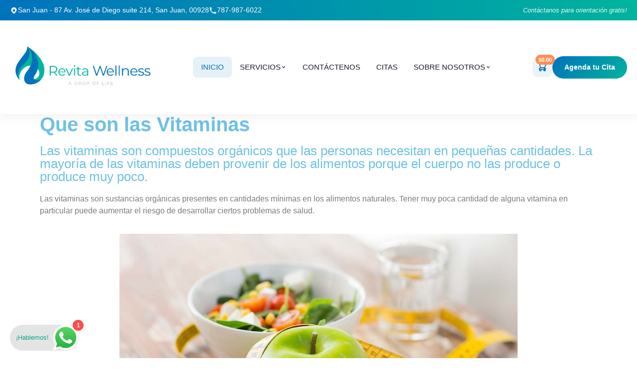

--- FILE ---
content_type: text/html; charset=UTF-8
request_url: https://revitapr.com/que-son-las-vitaminas/
body_size: 38249
content:
<!doctype html>
<html lang="en-US" prefix="og: https://ogp.me/ns#">
<head>
	<meta charset="UTF-8">
	<meta name="viewport" content="width=device-width, initial-scale=1">
	<link rel="profile" href="https://gmpg.org/xfn/11">
	
<!-- Google Tag Manager for WordPress by gtm4wp.com -->
<script data-cfasync="false" data-pagespeed-no-defer>
	var gtm4wp_datalayer_name = "dataLayer";
	var dataLayer = dataLayer || [];
	const gtm4wp_use_sku_instead = 0;
	const gtm4wp_currency = 'USD';
	const gtm4wp_product_per_impression = 10;
	const gtm4wp_clear_ecommerce = false;
	const gtm4wp_datalayer_max_timeout = 2000;
</script>
<!-- End Google Tag Manager for WordPress by gtm4wp.com --><script>window._wca = window._wca || [];</script>

<!-- Search Engine Optimization by Rank Math - https://rankmath.com/ -->
<title>Que son las Vitaminas y Minerales - Revita Wellness</title>
<meta name="description" content="Las vitaminas son sustancias orgánicas presentes en cantidades mínimas en los alimentos naturales. Tener muy poca cantidad de alguna vitamina en particular"/>
<meta name="robots" content="follow, index, max-snippet:-1, max-video-preview:-1, max-image-preview:large"/>
<link rel="canonical" href="https://revitapr.com/que-son-las-vitaminas/" />
<meta property="og:locale" content="en_US" />
<meta property="og:type" content="article" />
<meta property="og:title" content="Que son las Vitaminas y Minerales - Revita Wellness" />
<meta property="og:description" content="Las vitaminas son sustancias orgánicas presentes en cantidades mínimas en los alimentos naturales. Tener muy poca cantidad de alguna vitamina en particular" />
<meta property="og:url" content="https://revitapr.com/que-son-las-vitaminas/" />
<meta property="og:site_name" content="Revita Wellness" />
<meta property="article:publisher" content="https://www.facebook.com/revitapr" />
<meta property="article:section" content="Salud y bienestar" />
<meta property="og:updated_time" content="2025-05-06T09:19:57-04:00" />
<meta property="og:image" content="https://revitapr.com/wp-content/uploads/2022/07/vitaminas-y-minerales.jpg" />
<meta property="og:image:secure_url" content="https://revitapr.com/wp-content/uploads/2022/07/vitaminas-y-minerales.jpg" />
<meta property="og:image:width" content="1024" />
<meta property="og:image:height" content="657" />
<meta property="og:image:alt" content="que son las vitaminas y minerales Puerto Rico" />
<meta property="og:image:type" content="image/jpeg" />
<meta property="article:published_time" content="2022-07-06T11:02:05-04:00" />
<meta property="article:modified_time" content="2025-05-06T09:19:57-04:00" />
<meta name="twitter:card" content="summary_large_image" />
<meta name="twitter:title" content="Que son las Vitaminas y Minerales - Revita Wellness" />
<meta name="twitter:description" content="Las vitaminas son sustancias orgánicas presentes en cantidades mínimas en los alimentos naturales. Tener muy poca cantidad de alguna vitamina en particular" />
<meta name="twitter:creator" content="@user" />
<meta name="twitter:image" content="https://revitapr.com/wp-content/uploads/2022/07/vitaminas-y-minerales.jpg" />
<meta name="twitter:label1" content="Written by" />
<meta name="twitter:data1" content="Luis OFarrill" />
<meta name="twitter:label2" content="Time to read" />
<meta name="twitter:data2" content="8 minutes" />
<script type="application/ld+json" class="rank-math-schema">{"@context":"https://schema.org","@graph":[{"@type":"Place","@id":"https://revitapr.com/#place","address":{"@type":"PostalAddress","addressCountry":"Puerto Rico"}},{"@type":"Organization","@id":"https://revitapr.com/#organization","name":"Revita Wellness","url":"https://revitapr.com","sameAs":["https://www.facebook.com/revitapr"],"address":{"@type":"PostalAddress","addressCountry":"Puerto Rico"},"logo":{"@type":"ImageObject","@id":"https://revitapr.com/#logo","url":"https://revitapr.com/wp-content/uploads/2022/03/cropped-cropped-Revita-Wellness-Logo-small-drop-transparent-150x150.png","contentUrl":"https://revitapr.com/wp-content/uploads/2022/03/cropped-cropped-Revita-Wellness-Logo-small-drop-transparent-150x150.png","caption":"Revita Wellness","inLanguage":"en-US"},"contactPoint":[{"@type":"ContactPoint","telephone":"787-987-6022","contactType":"sales"}],"location":{"@id":"https://revitapr.com/#place"}},{"@type":"WebSite","@id":"https://revitapr.com/#website","url":"https://revitapr.com","name":"Revita Wellness","publisher":{"@id":"https://revitapr.com/#organization"},"inLanguage":"en-US"},{"@type":"ImageObject","@id":"https://revitapr.com/wp-content/uploads/2022/07/vitaminas-y-minerales.jpg","url":"https://revitapr.com/wp-content/uploads/2022/07/vitaminas-y-minerales.jpg","width":"1024","height":"657","caption":"que son las vitaminas y minerales Puerto Rico","inLanguage":"en-US"},{"@type":"BreadcrumbList","@id":"https://revitapr.com/que-son-las-vitaminas/#breadcrumb","itemListElement":[{"@type":"ListItem","position":"1","item":{"@id":"https://revitapr.com","name":"Home"}},{"@type":"ListItem","position":"2","item":{"@id":"https://revitapr.com/salud/","name":"Salud y bienestar"}},{"@type":"ListItem","position":"3","item":{"@id":"https://revitapr.com/que-son-las-vitaminas/","name":"Que son las vitaminas"}}]},{"@type":"WebPage","@id":"https://revitapr.com/que-son-las-vitaminas/#webpage","url":"https://revitapr.com/que-son-las-vitaminas/","name":"Que son las Vitaminas y Minerales - Revita Wellness","datePublished":"2022-07-06T11:02:05-04:00","dateModified":"2025-05-06T09:19:57-04:00","isPartOf":{"@id":"https://revitapr.com/#website"},"primaryImageOfPage":{"@id":"https://revitapr.com/wp-content/uploads/2022/07/vitaminas-y-minerales.jpg"},"inLanguage":"en-US","breadcrumb":{"@id":"https://revitapr.com/que-son-las-vitaminas/#breadcrumb"}},{"@type":"Person","@id":"https://revitapr.com/author/alidano/","name":"Luis OFarrill","url":"https://revitapr.com/author/alidano/","image":{"@type":"ImageObject","@id":"https://secure.gravatar.com/avatar/4e2e778211b5737347ce3937ed66cdb1996a007eb5ac1a9425af8425816e9c6c?s=96&amp;d=mm&amp;r=g","url":"https://secure.gravatar.com/avatar/4e2e778211b5737347ce3937ed66cdb1996a007eb5ac1a9425af8425816e9c6c?s=96&amp;d=mm&amp;r=g","caption":"Luis OFarrill","inLanguage":"en-US"},"sameAs":["https://twitter.com/user"],"worksFor":{"@id":"https://revitapr.com/#organization"}},{"@type":"BlogPosting","headline":"Que son las Vitaminas y Minerales - Revita Wellness","keywords":"vitaminas,minerales","datePublished":"2022-07-06T11:02:05-04:00","dateModified":"2025-05-06T09:19:57-04:00","articleSection":"Salud y bienestar","author":{"@id":"https://revitapr.com/author/alidano/","name":"Luis OFarrill"},"publisher":{"@id":"https://revitapr.com/#organization"},"description":"Las vitaminas son sustancias org\u00e1nicas presentes en cantidades m\u00ednimas en los alimentos naturales. Tener muy poca cantidad de alguna vitamina en particular","name":"Que son las Vitaminas y Minerales - Revita Wellness","@id":"https://revitapr.com/que-son-las-vitaminas/#richSnippet","isPartOf":{"@id":"https://revitapr.com/que-son-las-vitaminas/#webpage"},"image":{"@id":"https://revitapr.com/wp-content/uploads/2022/07/vitaminas-y-minerales.jpg"},"inLanguage":"en-US","mainEntityOfPage":{"@id":"https://revitapr.com/que-son-las-vitaminas/#webpage"}}]}</script>
<!-- /Rank Math WordPress SEO plugin -->

<link rel='dns-prefetch' href='//stats.wp.com' />
<link rel='dns-prefetch' href='//capi-automation.s3.us-east-2.amazonaws.com' />
<link rel='dns-prefetch' href='//www.googletagmanager.com' />
<link rel='dns-prefetch' href='//pagead2.googlesyndication.com' />
<link rel="alternate" type="application/rss+xml" title="Revita Wellness &raquo; Feed" href="https://revitapr.com/feed/" />
<link rel="alternate" type="application/rss+xml" title="Revita Wellness &raquo; Comments Feed" href="https://revitapr.com/comments/feed/" />
<link rel="alternate" type="application/rss+xml" title="Revita Wellness &raquo; Que son las vitaminas Comments Feed" href="https://revitapr.com/que-son-las-vitaminas/feed/" />
<link rel="alternate" title="oEmbed (JSON)" type="application/json+oembed" href="https://revitapr.com/wp-json/oembed/1.0/embed?url=https%3A%2F%2Frevitapr.com%2Fque-son-las-vitaminas%2F" />
<link rel="alternate" title="oEmbed (XML)" type="text/xml+oembed" href="https://revitapr.com/wp-json/oembed/1.0/embed?url=https%3A%2F%2Frevitapr.com%2Fque-son-las-vitaminas%2F&#038;format=xml" />
<style id='wp-img-auto-sizes-contain-inline-css'>
img:is([sizes=auto i],[sizes^="auto," i]){contain-intrinsic-size:3000px 1500px}
/*# sourceURL=wp-img-auto-sizes-contain-inline-css */
</style>

<link rel='stylesheet' id='ht_ctc_main_css-css' href='https://revitapr.com/wp-content/plugins/click-to-chat-for-whatsapp/new/inc/assets/css/main.css?ver=4.34' media='all' />
<style id='wp-emoji-styles-inline-css'>

	img.wp-smiley, img.emoji {
		display: inline !important;
		border: none !important;
		box-shadow: none !important;
		height: 1em !important;
		width: 1em !important;
		margin: 0 0.07em !important;
		vertical-align: -0.1em !important;
		background: none !important;
		padding: 0 !important;
	}
/*# sourceURL=wp-emoji-styles-inline-css */
</style>
<link rel='stylesheet' id='wpmenucart-icons-css' href='https://revitapr.com/wp-content/plugins/woocommerce-menu-bar-cart/assets/css/wpmenucart-icons.min.css?ver=2.14.12' media='all' />
<style id='wpmenucart-icons-inline-css'>
@font-face{font-family:WPMenuCart;src:url(https://revitapr.com/wp-content/plugins/woocommerce-menu-bar-cart/assets/fonts/WPMenuCart.eot);src:url(https://revitapr.com/wp-content/plugins/woocommerce-menu-bar-cart/assets/fonts/WPMenuCart.eot?#iefix) format('embedded-opentype'),url(https://revitapr.com/wp-content/plugins/woocommerce-menu-bar-cart/assets/fonts/WPMenuCart.woff2) format('woff2'),url(https://revitapr.com/wp-content/plugins/woocommerce-menu-bar-cart/assets/fonts/WPMenuCart.woff) format('woff'),url(https://revitapr.com/wp-content/plugins/woocommerce-menu-bar-cart/assets/fonts/WPMenuCart.ttf) format('truetype'),url(https://revitapr.com/wp-content/plugins/woocommerce-menu-bar-cart/assets/fonts/WPMenuCart.svg#WPMenuCart) format('svg');font-weight:400;font-style:normal;font-display:swap}
/*# sourceURL=wpmenucart-icons-inline-css */
</style>
<link rel='stylesheet' id='wpmenucart-css' href='https://revitapr.com/wp-content/plugins/woocommerce-menu-bar-cart/assets/css/wpmenucart-main.min.css?ver=2.14.12' media='all' />
<link rel='stylesheet' id='woocommerce-layout-css' href='https://revitapr.com/wp-content/plugins/woocommerce/assets/css/woocommerce-layout.css?ver=10.4.3' media='all' />
<style id='woocommerce-layout-inline-css'>

	.infinite-scroll .woocommerce-pagination {
		display: none;
	}
/*# sourceURL=woocommerce-layout-inline-css */
</style>
<link rel='stylesheet' id='woocommerce-smallscreen-css' href='https://revitapr.com/wp-content/plugins/woocommerce/assets/css/woocommerce-smallscreen.css?ver=10.4.3' media='only screen and (max-width: 768px)' />
<link rel='stylesheet' id='woocommerce-general-css' href='https://revitapr.com/wp-content/plugins/woocommerce/assets/css/woocommerce.css?ver=10.4.3' media='all' />
<style id='woocommerce-inline-inline-css'>
.woocommerce form .form-row .required { visibility: visible; }
/*# sourceURL=woocommerce-inline-inline-css */
</style>
<link rel='stylesheet' id='hello-elementor-css' href='https://revitapr.com/wp-content/themes/hello-elementor/assets/css/reset.css?ver=3.4.6' media='all' />
<link rel='stylesheet' id='hello-elementor-theme-style-css' href='https://revitapr.com/wp-content/themes/hello-elementor/assets/css/theme.css?ver=3.4.6' media='all' />
<link rel='stylesheet' id='hello-elementor-header-footer-css' href='https://revitapr.com/wp-content/themes/hello-elementor/assets/css/header-footer.css?ver=3.4.6' media='all' />
<link rel='stylesheet' id='elementor-icons-css' href='https://revitapr.com/wp-content/plugins/elementor/assets/lib/eicons/css/elementor-icons.min.css?ver=5.44.0' media='all' />
<link rel='stylesheet' id='elementor-frontend-css' href='https://revitapr.com/wp-content/plugins/elementor/assets/css/frontend.min.css?ver=3.33.6' media='all' />
<link rel='stylesheet' id='elementor-post-15933-css' href='https://revitapr.com/wp-content/uploads/elementor/css/post-15933.css?ver=1769001815' media='all' />
<link rel='stylesheet' id='widget-post-navigation-css' href='https://revitapr.com/wp-content/plugins/elementor-pro/assets/css/widget-post-navigation.min.css?ver=3.31.2' media='all' />
<link rel='stylesheet' id='widget-spacer-css' href='https://revitapr.com/wp-content/plugins/elementor/assets/css/widget-spacer.min.css?ver=3.33.6' media='all' />
<link rel='stylesheet' id='widget-heading-css' href='https://revitapr.com/wp-content/plugins/elementor/assets/css/widget-heading.min.css?ver=3.33.6' media='all' />
<link rel='stylesheet' id='widget-image-css' href='https://revitapr.com/wp-content/plugins/elementor/assets/css/widget-image.min.css?ver=3.33.6' media='all' />
<link rel='stylesheet' id='widget-social-icons-css' href='https://revitapr.com/wp-content/plugins/elementor/assets/css/widget-social-icons.min.css?ver=3.33.6' media='all' />
<link rel='stylesheet' id='e-apple-webkit-css' href='https://revitapr.com/wp-content/plugins/elementor/assets/css/conditionals/apple-webkit.min.css?ver=3.33.6' media='all' />
<link rel='stylesheet' id='elementor-post-7913-css' href='https://revitapr.com/wp-content/uploads/elementor/css/post-7913.css?ver=1769110855' media='all' />
<link rel='stylesheet' id='elementor-post-15934-css' href='https://revitapr.com/wp-content/uploads/elementor/css/post-15934.css?ver=1769001815' media='all' />
<link rel='stylesheet' id='elementor-post-9805-css' href='https://revitapr.com/wp-content/uploads/elementor/css/post-9805.css?ver=1769001826' media='all' />
<link rel='stylesheet' id='select2-css' href='https://revitapr.com/wp-content/plugins/woocommerce/assets/css/select2.css?ver=10.4.3' media='all' />
<link rel='stylesheet' id='dashicons-css' href='https://revitapr.com/wp-includes/css/dashicons.min.css?ver=6.9' media='all' />
<link rel='stylesheet' id='jquery-ui-style-css' href='https://revitapr.com/wp-content/plugins/woocommerce-extra-product-options-pro/public/assets/css/jquery-ui/jquery-ui.css?ver=6.9' media='all' />
<link rel='stylesheet' id='thwepo-timepicker-style-css' href='https://revitapr.com/wp-content/plugins/woocommerce-extra-product-options-pro/public/assets/js/timepicker/jquery.timepicker.css?ver=6.9' media='all' />
<link rel='stylesheet' id='thwepo-daterange-style-css' href='https://revitapr.com/wp-content/plugins/woocommerce-extra-product-options-pro/public/assets/js/date-range-picker/daterangepicker.css?ver=6.9' media='all' />
<link rel='stylesheet' id='thwepo-public-style-css' href='https://revitapr.com/wp-content/plugins/woocommerce-extra-product-options-pro/public/assets/css/thwepo-public.min.css?ver=6.9' media='all' />
<link rel='stylesheet' id='wp-color-picker-css' href='https://revitapr.com/wp-admin/css/color-picker.min.css?ver=6.9' media='all' />
<link rel='stylesheet' id='elementor-icons-shared-0-css' href='https://revitapr.com/wp-content/plugins/elementor/assets/lib/font-awesome/css/fontawesome.min.css?ver=5.15.3' media='all' />
<link rel='stylesheet' id='elementor-icons-fa-solid-css' href='https://revitapr.com/wp-content/plugins/elementor/assets/lib/font-awesome/css/solid.min.css?ver=5.15.3' media='all' />
<link rel='stylesheet' id='elementor-icons-fa-brands-css' href='https://revitapr.com/wp-content/plugins/elementor/assets/lib/font-awesome/css/brands.min.css?ver=5.15.3' media='all' />
<script type="text/javascript">
            window._nslDOMReady = (function () {
                const executedCallbacks = new Set();
            
                return function (callback) {
                    /**
                    * Third parties might dispatch DOMContentLoaded events, so we need to ensure that we only run our callback once!
                    */
                    if (executedCallbacks.has(callback)) return;
            
                    const wrappedCallback = function () {
                        if (executedCallbacks.has(callback)) return;
                        executedCallbacks.add(callback);
                        callback();
                    };
            
                    if (document.readyState === "complete" || document.readyState === "interactive") {
                        wrappedCallback();
                    } else {
                        document.addEventListener("DOMContentLoaded", wrappedCallback);
                    }
                };
            })();
        </script><script src="https://revitapr.com/wp-includes/js/jquery/jquery.min.js?ver=3.7.1" id="jquery-core-js"></script>
<script src="https://revitapr.com/wp-includes/js/jquery/jquery-migrate.min.js?ver=3.4.1" id="jquery-migrate-js"></script>
<script src="https://revitapr.com/wp-content/plugins/woocommerce/assets/js/jquery-blockui/jquery.blockUI.min.js?ver=2.7.0-wc.10.4.3" id="wc-jquery-blockui-js" defer data-wp-strategy="defer"></script>
<script id="wc-add-to-cart-js-extra">
var wc_add_to_cart_params = {"ajax_url":"/wp-admin/admin-ajax.php","wc_ajax_url":"/?wc-ajax=%%endpoint%%","i18n_view_cart":"View cart","cart_url":"https://revitapr.com/cart/","is_cart":"","cart_redirect_after_add":"yes"};
//# sourceURL=wc-add-to-cart-js-extra
</script>
<script src="https://revitapr.com/wp-content/plugins/woocommerce/assets/js/frontend/add-to-cart.min.js?ver=10.4.3" id="wc-add-to-cart-js" defer data-wp-strategy="defer"></script>
<script src="https://revitapr.com/wp-content/plugins/woocommerce/assets/js/js-cookie/js.cookie.min.js?ver=2.1.4-wc.10.4.3" id="wc-js-cookie-js" defer data-wp-strategy="defer"></script>
<script id="woocommerce-js-extra">
var woocommerce_params = {"ajax_url":"/wp-admin/admin-ajax.php","wc_ajax_url":"/?wc-ajax=%%endpoint%%","i18n_password_show":"Show password","i18n_password_hide":"Hide password"};
//# sourceURL=woocommerce-js-extra
</script>
<script src="https://revitapr.com/wp-content/plugins/woocommerce/assets/js/frontend/woocommerce.min.js?ver=10.4.3" id="woocommerce-js" defer data-wp-strategy="defer"></script>
<script src="https://stats.wp.com/s-202605.js" id="woocommerce-analytics-js" defer data-wp-strategy="defer"></script>
<script src="https://revitapr.com/wp-includes/js/jquery/ui/core.min.js?ver=1.13.3" id="jquery-ui-core-js"></script>

<!-- Google tag (gtag.js) snippet added by Site Kit -->
<!-- Google Analytics snippet added by Site Kit -->
<script src="https://www.googletagmanager.com/gtag/js?id=G-WJBJXXMNS0" id="google_gtagjs-js" async></script>
<script id="google_gtagjs-js-after">
window.dataLayer = window.dataLayer || [];function gtag(){dataLayer.push(arguments);}
gtag("set","linker",{"domains":["revitapr.com"]});
gtag("js", new Date());
gtag("set", "developer_id.dZTNiMT", true);
gtag("config", "G-WJBJXXMNS0", {"googlesitekit_post_type":"post"});
//# sourceURL=google_gtagjs-js-after
</script>
<script src="https://revitapr.com/wp-content/plugins/woocommerce-extra-product-options-pro/public/assets/js/timepicker/jquery.timepicker.min.js?ver=1.0.1" id="thwepo-timepicker-script-js"></script>
<script src="https://revitapr.com/wp-content/plugins/woocommerce-extra-product-options-pro/public/assets/js/inputmask-js/jquery.inputmask.min.js?ver=5.0.6" id="thwepo-input-mask-js"></script>
<script src="https://revitapr.com/wp-includes/js/jquery/ui/datepicker.min.js?ver=1.13.3" id="jquery-ui-datepicker-js"></script>
<script id="jquery-ui-datepicker-js-after">
jQuery(function(jQuery){jQuery.datepicker.setDefaults({"closeText":"Close","currentText":"Today","monthNames":["January","February","March","April","May","June","July","August","September","October","November","December"],"monthNamesShort":["Jan","Feb","Mar","Apr","May","Jun","Jul","Aug","Sep","Oct","Nov","Dec"],"nextText":"Next","prevText":"Previous","dayNames":["Sunday","Monday","Tuesday","Wednesday","Thursday","Friday","Saturday"],"dayNamesShort":["Sun","Mon","Tue","Wed","Thu","Fri","Sat"],"dayNamesMin":["S","M","T","W","T","F","S"],"dateFormat":"MM d, yy","firstDay":1,"isRTL":false});});
//# sourceURL=jquery-ui-datepicker-js-after
</script>
<script src="https://revitapr.com/wp-content/plugins/woocommerce-extra-product-options-pro/public/assets/js/jquery-ui-i18n.min.js?ver=1" id="jquery-ui-i18n-js"></script>
<link rel="https://api.w.org/" href="https://revitapr.com/wp-json/" /><link rel="alternate" title="JSON" type="application/json" href="https://revitapr.com/wp-json/wp/v2/posts/7913" /><link rel="EditURI" type="application/rsd+xml" title="RSD" href="https://revitapr.com/xmlrpc.php?rsd" />
<meta name="generator" content="WordPress 6.9" />
<link rel='shortlink' href='https://revitapr.com/?p=7913' />
<meta name="generator" content="Site Kit by Google 1.168.0" /><meta name="ti-site-data" content="[base64]" />	<style>img#wpstats{display:none}</style>
		
<!-- Google Tag Manager for WordPress by gtm4wp.com -->
<!-- GTM Container placement set to automatic -->
<script data-cfasync="false" data-pagespeed-no-defer>
	var dataLayer_content = {"visitorLoginState":"logged-out","visitorEmail":"","visitorEmailHash":"","visitorRegistrationDate":"","visitorUsername":"","visitorIP":"52.14.36.151","pagePostType":"post","pagePostType2":"single-post","pageCategory":["salud"],"pagePostAuthor":"Luis OFarrill","browserName":"","browserVersion":"","browserEngineName":"","browserEngineVersion":"","osName":"","osVersion":"","deviceType":"bot","deviceManufacturer":"","deviceModel":"","geoCountryCode":"(no geo data available)","geoCountryName":"(no geo data available)","geoRegionCode":"(no geo data available)","geoRegionName":"(no geo data available)","geoCity":"(no geo data available)","geoZipcode":"(no geo data available)","geoLatitude":"(no geo data available)","geoLongitude":"(no geo data available)"};
	dataLayer.push( dataLayer_content );
</script>
<script data-cfasync="false" data-pagespeed-no-defer>
(function(w,d,s,l,i){w[l]=w[l]||[];w[l].push({'gtm.start':
new Date().getTime(),event:'gtm.js'});var f=d.getElementsByTagName(s)[0],
j=d.createElement(s),dl=l!='dataLayer'?'&l='+l:'';j.async=true;j.src=
'//www.googletagmanager.com/gtm.js?id='+i+dl;f.parentNode.insertBefore(j,f);
})(window,document,'script','dataLayer','GTM-5NNDFCC');
</script>
<!-- End Google Tag Manager for WordPress by gtm4wp.com -->	<noscript><style>.woocommerce-product-gallery{ opacity: 1 !important; }</style></noscript>
	
<!-- Google AdSense meta tags added by Site Kit -->
<meta name="google-adsense-platform-account" content="ca-host-pub-2644536267352236">
<meta name="google-adsense-platform-domain" content="sitekit.withgoogle.com">
<!-- End Google AdSense meta tags added by Site Kit -->
<meta name="generator" content="Elementor 3.33.6; settings: css_print_method-external, google_font-disabled, font_display-auto">
			<script  type="text/javascript">
				!function(f,b,e,v,n,t,s){if(f.fbq)return;n=f.fbq=function(){n.callMethod?
					n.callMethod.apply(n,arguments):n.queue.push(arguments)};if(!f._fbq)f._fbq=n;
					n.push=n;n.loaded=!0;n.version='2.0';n.queue=[];t=b.createElement(e);t.async=!0;
					t.src=v;s=b.getElementsByTagName(e)[0];s.parentNode.insertBefore(t,s)}(window,
					document,'script','https://connect.facebook.net/en_US/fbevents.js');
			</script>
			<!-- WooCommerce Facebook Integration Begin -->
			<script  type="text/javascript">

				fbq('init', '3659548694301267', {}, {
    "agent": "woocommerce_6-10.4.3-3.5.15"
});

				document.addEventListener( 'DOMContentLoaded', function() {
					// Insert placeholder for events injected when a product is added to the cart through AJAX.
					document.body.insertAdjacentHTML( 'beforeend', '<div class=\"wc-facebook-pixel-event-placeholder\"></div>' );
				}, false );

			</script>
			<!-- WooCommerce Facebook Integration End -->
						<style>
				.e-con.e-parent:nth-of-type(n+4):not(.e-lazyloaded):not(.e-no-lazyload),
				.e-con.e-parent:nth-of-type(n+4):not(.e-lazyloaded):not(.e-no-lazyload) * {
					background-image: none !important;
				}
				@media screen and (max-height: 1024px) {
					.e-con.e-parent:nth-of-type(n+3):not(.e-lazyloaded):not(.e-no-lazyload),
					.e-con.e-parent:nth-of-type(n+3):not(.e-lazyloaded):not(.e-no-lazyload) * {
						background-image: none !important;
					}
				}
				@media screen and (max-height: 640px) {
					.e-con.e-parent:nth-of-type(n+2):not(.e-lazyloaded):not(.e-no-lazyload),
					.e-con.e-parent:nth-of-type(n+2):not(.e-lazyloaded):not(.e-no-lazyload) * {
						background-image: none !important;
					}
				}
			</style>
			<script id="google_gtagjs" src="https://www.googletagmanager.com/gtag/js?id=G-WJBJXXMNS0" async></script>
<script id="google_gtagjs-inline">
window.dataLayer = window.dataLayer || [];function gtag(){dataLayer.push(arguments);}gtag('js', new Date());gtag('config', 'G-WJBJXXMNS0', {} );
</script>

<!-- Google AdSense snippet added by Site Kit -->
<script async src="https://pagead2.googlesyndication.com/pagead/js/adsbygoogle.js?client=ca-pub-9460980905111465&amp;host=ca-host-pub-2644536267352236" crossorigin="anonymous"></script>

<!-- End Google AdSense snippet added by Site Kit -->
<link rel="icon" href="https://revitapr.com/wp-content/uploads/2021/06/cropped-Revita-Wellness-Logotipo-medium-32x32.png" sizes="32x32" />
<link rel="icon" href="https://revitapr.com/wp-content/uploads/2021/06/cropped-Revita-Wellness-Logotipo-medium-192x192.png" sizes="192x192" />
<link rel="apple-touch-icon" href="https://revitapr.com/wp-content/uploads/2021/06/cropped-Revita-Wellness-Logotipo-medium-180x180.png" />
<meta name="msapplication-TileImage" content="https://revitapr.com/wp-content/uploads/2021/06/cropped-Revita-Wellness-Logotipo-medium-270x270.png" />
<style type="text/css">div.nsl-container[data-align="left"] {
    text-align: left;
}

div.nsl-container[data-align="center"] {
    text-align: center;
}

div.nsl-container[data-align="right"] {
    text-align: right;
}


div.nsl-container div.nsl-container-buttons a[data-plugin="nsl"] {
    text-decoration: none;
    box-shadow: none;
    border: 0;
}

div.nsl-container .nsl-container-buttons {
    display: flex;
    padding: 5px 0;
}

div.nsl-container.nsl-container-block .nsl-container-buttons {
    display: inline-grid;
    grid-template-columns: minmax(145px, auto);
}

div.nsl-container-block-fullwidth .nsl-container-buttons {
    flex-flow: column;
    align-items: center;
}

div.nsl-container-block-fullwidth .nsl-container-buttons a,
div.nsl-container-block .nsl-container-buttons a {
    flex: 1 1 auto;
    display: block;
    margin: 5px 0;
    width: 100%;
}

div.nsl-container-inline {
    margin: -5px;
    text-align: left;
}

div.nsl-container-inline .nsl-container-buttons {
    justify-content: center;
    flex-wrap: wrap;
}

div.nsl-container-inline .nsl-container-buttons a {
    margin: 5px;
    display: inline-block;
}

div.nsl-container-grid .nsl-container-buttons {
    flex-flow: row;
    align-items: center;
    flex-wrap: wrap;
}

div.nsl-container-grid .nsl-container-buttons a {
    flex: 1 1 auto;
    display: block;
    margin: 5px;
    max-width: 280px;
    width: 100%;
}

@media only screen and (min-width: 650px) {
    div.nsl-container-grid .nsl-container-buttons a {
        width: auto;
    }
}

div.nsl-container .nsl-button {
    cursor: pointer;
    vertical-align: top;
    border-radius: 4px;
}

div.nsl-container .nsl-button-default {
    color: #fff;
    display: flex;
}

div.nsl-container .nsl-button-icon {
    display: inline-block;
}

div.nsl-container .nsl-button-svg-container {
    flex: 0 0 auto;
    padding: 8px;
    display: flex;
    align-items: center;
}

div.nsl-container svg {
    height: 24px;
    width: 24px;
    vertical-align: top;
}

div.nsl-container .nsl-button-default div.nsl-button-label-container {
    margin: 0 24px 0 12px;
    padding: 10px 0;
    font-family: Helvetica, Arial, sans-serif;
    font-size: 16px;
    line-height: 20px;
    letter-spacing: .25px;
    overflow: hidden;
    text-align: center;
    text-overflow: clip;
    white-space: nowrap;
    flex: 1 1 auto;
    -webkit-font-smoothing: antialiased;
    -moz-osx-font-smoothing: grayscale;
    text-transform: none;
    display: inline-block;
}

div.nsl-container .nsl-button-google[data-skin="light"] {
    box-shadow: inset 0 0 0 1px #747775;
    color: #1f1f1f;
}

div.nsl-container .nsl-button-google[data-skin="dark"] {
    box-shadow: inset 0 0 0 1px #8E918F;
    color: #E3E3E3;
}

div.nsl-container .nsl-button-google[data-skin="neutral"] {
    color: #1F1F1F;
}

div.nsl-container .nsl-button-google div.nsl-button-label-container {
    font-family: "Roboto Medium", Roboto, Helvetica, Arial, sans-serif;
}

div.nsl-container .nsl-button-apple .nsl-button-svg-container {
    padding: 0 6px;
}

div.nsl-container .nsl-button-apple .nsl-button-svg-container svg {
    height: 40px;
    width: auto;
}

div.nsl-container .nsl-button-apple[data-skin="light"] {
    color: #000;
    box-shadow: 0 0 0 1px #000;
}

div.nsl-container .nsl-button-facebook[data-skin="white"] {
    color: #000;
    box-shadow: inset 0 0 0 1px #000;
}

div.nsl-container .nsl-button-facebook[data-skin="light"] {
    color: #1877F2;
    box-shadow: inset 0 0 0 1px #1877F2;
}

div.nsl-container .nsl-button-spotify[data-skin="white"] {
    color: #191414;
    box-shadow: inset 0 0 0 1px #191414;
}

div.nsl-container .nsl-button-apple div.nsl-button-label-container {
    font-size: 17px;
    font-family: -apple-system, BlinkMacSystemFont, "Segoe UI", Roboto, Helvetica, Arial, sans-serif, "Apple Color Emoji", "Segoe UI Emoji", "Segoe UI Symbol";
}

div.nsl-container .nsl-button-slack div.nsl-button-label-container {
    font-size: 17px;
    font-family: -apple-system, BlinkMacSystemFont, "Segoe UI", Roboto, Helvetica, Arial, sans-serif, "Apple Color Emoji", "Segoe UI Emoji", "Segoe UI Symbol";
}

div.nsl-container .nsl-button-slack[data-skin="light"] {
    color: #000000;
    box-shadow: inset 0 0 0 1px #DDDDDD;
}

div.nsl-container .nsl-button-tiktok[data-skin="light"] {
    color: #161823;
    box-shadow: 0 0 0 1px rgba(22, 24, 35, 0.12);
}


div.nsl-container .nsl-button-kakao {
    color: rgba(0, 0, 0, 0.85);
}

.nsl-clear {
    clear: both;
}

.nsl-container {
    clear: both;
}

.nsl-disabled-provider .nsl-button {
    filter: grayscale(1);
    opacity: 0.8;
}

/*Button align start*/

div.nsl-container-inline[data-align="left"] .nsl-container-buttons {
    justify-content: flex-start;
}

div.nsl-container-inline[data-align="center"] .nsl-container-buttons {
    justify-content: center;
}

div.nsl-container-inline[data-align="right"] .nsl-container-buttons {
    justify-content: flex-end;
}


div.nsl-container-grid[data-align="left"] .nsl-container-buttons {
    justify-content: flex-start;
}

div.nsl-container-grid[data-align="center"] .nsl-container-buttons {
    justify-content: center;
}

div.nsl-container-grid[data-align="right"] .nsl-container-buttons {
    justify-content: flex-end;
}

div.nsl-container-grid[data-align="space-around"] .nsl-container-buttons {
    justify-content: space-around;
}

div.nsl-container-grid[data-align="space-between"] .nsl-container-buttons {
    justify-content: space-between;
}

/* Button align end*/

/* Redirect */

#nsl-redirect-overlay {
    display: flex;
    flex-direction: column;
    justify-content: center;
    align-items: center;
    position: fixed;
    z-index: 1000000;
    left: 0;
    top: 0;
    width: 100%;
    height: 100%;
    backdrop-filter: blur(1px);
    background-color: RGBA(0, 0, 0, .32);;
}

#nsl-redirect-overlay-container {
    display: flex;
    flex-direction: column;
    justify-content: center;
    align-items: center;
    background-color: white;
    padding: 30px;
    border-radius: 10px;
}

#nsl-redirect-overlay-spinner {
    content: '';
    display: block;
    margin: 20px;
    border: 9px solid RGBA(0, 0, 0, .6);
    border-top: 9px solid #fff;
    border-radius: 50%;
    box-shadow: inset 0 0 0 1px RGBA(0, 0, 0, .6), 0 0 0 1px RGBA(0, 0, 0, .6);
    width: 40px;
    height: 40px;
    animation: nsl-loader-spin 2s linear infinite;
}

@keyframes nsl-loader-spin {
    0% {
        transform: rotate(0deg)
    }
    to {
        transform: rotate(360deg)
    }
}

#nsl-redirect-overlay-title {
    font-family: -apple-system, BlinkMacSystemFont, "Segoe UI", Roboto, Oxygen-Sans, Ubuntu, Cantarell, "Helvetica Neue", sans-serif;
    font-size: 18px;
    font-weight: bold;
    color: #3C434A;
}

#nsl-redirect-overlay-text {
    font-family: -apple-system, BlinkMacSystemFont, "Segoe UI", Roboto, Oxygen-Sans, Ubuntu, Cantarell, "Helvetica Neue", sans-serif;
    text-align: center;
    font-size: 14px;
    color: #3C434A;
}

/* Redirect END*/</style><style type="text/css">/* Notice fallback */
#nsl-notices-fallback {
    position: fixed;
    right: 10px;
    top: 10px;
    z-index: 10000;
}

.admin-bar #nsl-notices-fallback {
    top: 42px;
}

#nsl-notices-fallback > div {
    position: relative;
    background: #fff;
    border-left: 4px solid #fff;
    box-shadow: 0 1px 1px 0 rgba(0, 0, 0, .1);
    margin: 5px 15px 2px;
    padding: 1px 20px;
}

#nsl-notices-fallback > div.error {
    display: block;
    border-left-color: #dc3232;
}

#nsl-notices-fallback > div.updated {
    display: block;
    border-left-color: #46b450;
}

#nsl-notices-fallback p {
    margin: .5em 0;
    padding: 2px;
}

#nsl-notices-fallback > div:after {
    position: absolute;
    right: 5px;
    top: 5px;
    content: '\00d7';
    display: block;
    height: 16px;
    width: 16px;
    line-height: 16px;
    text-align: center;
    font-size: 20px;
    cursor: pointer;
}</style></head>
<body class="wp-singular post-template-default single single-post postid-7913 single-format-standard wp-custom-logo wp-embed-responsive wp-theme-hello-elementor theme-hello-elementor woocommerce-no-js hello-elementor-default elementor-default elementor-kit-15933 elementor-page elementor-page-7913">


<!-- GTM Container placement set to automatic -->
<!-- Google Tag Manager (noscript) -->
				<noscript><iframe src="https://www.googletagmanager.com/ns.html?id=GTM-5NNDFCC" height="0" width="0" style="display:none;visibility:hidden" aria-hidden="true"></iframe></noscript>
<!-- End Google Tag Manager (noscript) -->
<a class="skip-link screen-reader-text" href="#content">Skip to content</a>

		<header data-elementor-type="header" data-elementor-id="15934" class="elementor elementor-15934 elementor-location-header" data-elementor-post-type="elementor_library">
					<section class="elementor-section elementor-top-section elementor-element elementor-element-c11ddd5 elementor-section-full_width elementor-section-height-default elementor-section-height-default" data-id="c11ddd5" data-element_type="section">
						<div class="elementor-container elementor-column-gap-default">
					<div class="elementor-column elementor-col-100 elementor-top-column elementor-element elementor-element-f157f86" data-id="f157f86" data-element_type="column">
			<div class="elementor-widget-wrap elementor-element-populated">
						<div class="elementor-element elementor-element-1c0e1b2 elementor-widget elementor-widget-html" data-id="1c0e1b2" data-element_type="widget" data-widget_type="html.default">
				<div class="elementor-widget-container">
					<!-- BLOQUE 0: HEADER/NAVIGATION SECTION -->
<!-- RevitaPR Header - Diseño Moderno y Profesional -->

<style>
/* Header Styles */
.revita-header {
    position: fixed;
    top: 0;
    left: 0;
    right: 0;
    background: white;
    box-shadow: 0 2px 20px rgba(0, 0, 0, 0.08);
    z-index: 9999;
    transition: all 0.3s ease;
    font-family: 'Inter', -apple-system, BlinkMacSystemFont, 'Segoe UI', sans-serif;
}

.revita-header.scrolled {
    box-shadow: 0 4px 30px rgba(0, 0, 0, 0.12);
}

/* Top Bar */
.revita-header-top {
    background: linear-gradient(90deg, #0072BC 0%, #00B49D 100%);
    padding: 10px 0;
    color: white;
    font-size: 14px;
}

.revita-header-top-container {
    max-width: 1280px;
    margin: 0 auto;
    padding: 0 20px;
    display: flex;
    justify-content: space-between;
    align-items: center;
}

.revita-header-info {
    display: flex;
    gap: 30px;
    align-items: center;
}

.revita-header-info-item {
    display: flex;
    align-items: center;
    gap: 8px;
}

.revita-header-info-item svg {
    width: 16px;
    height: 16px;
    opacity: 0.9;
}

.revita-header-info-item a {
    color: white;
    text-decoration: none;
    transition: opacity 0.3s ease;
}

.revita-header-info-item a:hover {
    opacity: 0.8;
}

.revita-header-tagline {
    font-size: 13px;
    opacity: 0.9;
    font-style: italic;
}

/* Main Navigation */
.revita-header-main {
    padding: 10px 0;
}

.revita-header-container {
    max-width: 1280px;
    margin: 0 auto;
    padding: 0 20px;
    display: flex;
    justify-content: space-between;
    align-items: center;
}

/* Logo */
.revita-header-logo {
    display: flex;
    align-items: center;
    text-decoration: none;
}

.revita-header-logo-img {
    height: 35px;
    width: 300px;
    transition: transform 0.3s ease;
}

.revita-header-logo:hover .revita-header-logo-img {
    transform: scale(1.05);
}

/* Navigation Menu */
.revita-nav {
    display: flex;
    align-items: center;
    gap: 5px;
}

.revita-nav-item {
    position: relative;
}

.revita-nav-link {
    display: flex;
    align-items: center;
    gap: 6px;
    padding: 10px 16px;
    color: #1a1a2e;
    text-decoration: none;
    font-weight: 500;
    font-size: 15px;
    transition: all 0.3s ease;
    border-radius: 8px;
}

.revita-nav-link:hover {
    color: #0072BC;
    background: rgba(0, 114, 188, 0.08);
}

.revita-nav-link.active {
    color: #0072BC;
    background: rgba(0, 114, 188, 0.1);
}

.revita-nav-link svg {
    width: 12px;
    height: 12px;
}

/* Dropdown Menu */
.revita-nav-dropdown {
    position: absolute;
    top: 100%;
    left: 0;
    min-width: 250px;
    background: white;
    border-radius: 12px;
    box-shadow: 0 10px 40px rgba(0, 0, 0, 0.15);
    padding: 10px;
    margin-top: 10px;
    opacity: 0;
    visibility: hidden;
    transform: translateY(-10px);
    transition: all 0.3s ease;
    z-index: 1000;
}

.revita-nav-item:hover .revita-nav-dropdown {
    opacity: 1;
    visibility: visible;
    transform: translateY(0);
}

.revita-nav-dropdown-link {
    display: block;
    padding: 12px 16px;
    color: #555;
    text-decoration: none;
    font-size: 14px;
    border-radius: 8px;
    transition: all 0.2s ease;
}

.revita-nav-dropdown-link:hover {
    background: rgba(0, 114, 188, 0.08);
    color: #0072BC;
    transform: translateX(5px);
}

/* CTA Buttons */
.revita-header-cta {
    display: flex;
    align-items: center;
    gap: 15px;
}

.revita-header-cart {
    position: relative;
    display: flex;
    align-items: center;
    justify-content: center;
    width: 40px;
    height: 40px;
    background: rgba(0, 114, 188, 0.08);
    border-radius: 10px;
    color: #0072BC;
    transition: all 0.3s ease;
    text-decoration: none;
}

.revita-header-cart:hover {
    background: rgba(0, 114, 188, 0.15);
    transform: translateY(-2px);
}

.revita-header-cart svg {
    width: 20px;
    height: 20px;
}

.revita-cart-count {
    position: absolute;
    top: -5px;
    right: -5px;
    background: #FF8E53;
    color: white;
    font-size: 11px;
    font-weight: 700;
    padding: 2px 6px;
    border-radius: 10px;
}

.revita-header-btn {
    display: inline-flex;
    align-items: center;
    gap: 8px;
    background: linear-gradient(135deg, #0072BC 0%, #00B49D 100%);
    color: white;
    padding: 12px 24px;
    border-radius: 25px;
    font-weight: 600;
    font-size: 14px;
    text-decoration: none;
    transition: all 0.3s ease;
    box-shadow: 0 5px 20px rgba(0, 114, 188, 0.3);
}

.revita-header-btn:hover {
    transform: translateY(-2px);
    box-shadow: 0 8px 25px rgba(0, 114, 188, 0.4);
}

/* Mobile Menu Toggle */
.revita-mobile-toggle {
    display: none;
    background: none;
    border: none;
    padding: 10px;
    cursor: pointer;
}

.revita-mobile-toggle span {
    display: block;
    width: 25px;
    height: 2px;
    background: #0072BC;
    margin: 5px 0;
    transition: all 0.3s ease;
}

.revita-mobile-toggle.active span:nth-child(1) {
    transform: rotate(45deg) translate(5px, 5px);
}

.revita-mobile-toggle.active span:nth-child(2) {
    opacity: 0;
}

.revita-mobile-toggle.active span:nth-child(3) {
    transform: rotate(-45deg) translate(7px, -6px);
}

/* Mobile Menu */
.revita-mobile-menu {
    position: fixed;
    top: 0;
    right: -100%;
    width: 300px;
    height: 100vh;
    background: white;
    box-shadow: -10px 0 30px rgba(0, 0, 0, 0.1);
    padding: 80px 20px 20px;
    overflow-y: auto;
    transition: right 0.3s ease;
    z-index: 9998;
}

.revita-mobile-menu.active {
    right: 0;
}

.revita-mobile-menu-close {
    position: absolute;
    top: 20px;
    right: 20px;
    background: none;
    border: none;
    font-size: 30px;
    cursor: pointer;
    color: #666;
}

.revita-mobile-nav {
    display: flex;
    flex-direction: column;
    gap: 10px;
}

.revita-mobile-nav-link {
    padding: 15px;
    color: #1a1a2e;
    text-decoration: none;
    font-weight: 500;
    border-radius: 8px;
    transition: all 0.3s ease;
}

.revita-mobile-nav-link:hover {
    background: rgba(0, 114, 188, 0.08);
    color: #0072BC;
}

.revita-mobile-submenu {
    padding-left: 20px;
    margin-top: 5px;
}

.revita-mobile-submenu-link {
    display: block;
    padding: 10px 15px;
    color: #666;
    text-decoration: none;
    font-size: 14px;
}

/* Responsive Design */
@media (max-width: 968px) {
    .revita-header-top {
        display: none;
    }
    
    .revita-nav {
        display: none;
    }
    
    .revita-header-cta {
        display: none;
    }
    
    .revita-mobile-toggle {
        display: block;
    }
}

@media (max-width: 640px) {
    .revita-header-main {
        padding: 8px 0;
    }
    
    .revita-header-logo-img {
        height: 30px;
    }
}

/* Page Offset for Fixed Header */
body {
    padding-top: 105px; /* Reduced from 120px */
}

@media (max-width: 968px) {
    body {
        padding-top: 55px; /* Reduced from 70px */
    }
}

/* Hide Header on Scroll Down */
.revita-header {
    transition: transform 0.3s ease, box-shadow 0.3s ease;
}

.revita-header.hide {
    transform: translateY(-100%);
}

.revita-header.show {
    transform: translateY(0);
}
</style>

<header class="revita-header" id="revitaHeader">
    <!-- Top Bar -->
    <div class="revita-header-top">
        <div class="revita-header-top-container">
            <div class="revita-header-info">
                <div class="revita-header-info-item">
                    <svg fill="currentColor" viewBox="0 0 20 20">
                        <path fill-rule="evenodd" d="M5.05 4.05a7 7 0 119.9 9.9L10 18.9l-4.95-4.95a7 7 0 010-9.9zM10 13a3 3 0 100-6 3 3 0 000 6z" clip-rule="evenodd"/>
                    </svg>
                    <span>San Juan - 87 Av. José de Diego suite 214, San Juan, 00928</span>
                </div>
                <div class="revita-header-info-item">
                    <svg fill="currentColor" viewBox="0 0 20 20">
                        <path d="M2 3a1 1 0 011-1h2.153a1 1 0 01.986.836l.74 4.435a1 1 0 01-.54 1.06l-1.548.773a11.037 11.037 0 006.105 6.105l.774-1.548a1 1 0 011.059-.54l4.435.74a1 1 0 01.836.986V17a1 1 0 01-1 1h-2C7.82 18 2 12.18 2 5V3z"/>
                    </svg>
                    <a href="tel:17879876022">787-987-6022</a>
                </div>
            </div>
            <div class="revita-header-tagline">
                Contáctanos para orientación gratis!
            </div>
        </div>
    </div>
    
    <!-- Main Navigation -->
    <div class="revita-header-main">
        <div class="revita-header-container">
            <!-- Logo -->
            <a href="/" class="revita-header-logo">
                <img src="https://revita-wellness-images.s3.amazonaws.com/logos/revita-wellness-logo.webp" 
                     alt="Revita Wellness - A Drop of Life" 
                     class="revita-header-logo-img">
            </a>
            
            <!-- Navigation -->
            <nav class="revita-nav">
                <div class="revita-nav-item">
                    <a href="/" class="revita-nav-link active">INICIO</a>
                </div>
                
                <div class="revita-nav-item">
                    <a href="#" class="revita-nav-link">
                        SERVICIOS
                        <svg fill="currentColor" viewBox="0 0 20 20">
                            <path fill-rule="evenodd" d="M5.293 7.293a1 1 0 011.414 0L10 10.586l3.293-3.293a1 1 0 111.414 1.414l-4 4a1 1 0 01-1.414 0l-4-4a1 1 0 010-1.414z" clip-rule="evenodd"/>
                        </svg>
                    </a>
                    <div class="revita-nav-dropdown">
                        <a href="https://www.vitaminaspr.online/servicios" class="revita-nav-dropdown-link">Todos los Servicios</a>
                        <a href="https://www.vitaminaspr.online/nad" class="revita-nav-dropdown-link">Terapia NAD+</a>
                        <a href="https://www.vitaminaspr.online/perdida-de-peso" class="revita-nav-dropdown-link">Pérdida de Peso</a>
                        <a href="https://www.vitaminaspr.online/suplementos" class="revita-nav-dropdown-link">Suplementos</a>
                        <a href="https://www.vitaminaspr.online/revita-gen" class="revita-nav-dropdown-link">Revita Gen</a>
                    </div>
                </div>
                
                <div class="revita-nav-item">
                    <a href="https://www.vitaminaspr.online/contacto" class="revita-nav-link">CONTÁCTENOS</a>
                </div>
                
                <div class="revita-nav-item">
                    <a href="https://revitapr.setmore.com/book" class="revita-nav-link">CITAS</a>
                </div>
                
                <div class="revita-nav-item">
                    <a href="#" class="revita-nav-link">
                        SOBRE NOSOTROS
                        <svg fill="currentColor" viewBox="0 0 20 20">
                            <path fill-rule="evenodd" d="M5.293 7.293a1 1 0 011.414 0L10 10.586l3.293-3.293a1 1 0 111.414 1.414l-4 4a1 1 0 01-1.414 0l-4-4a1 1 0 010-1.414z" clip-rule="evenodd"/>
                        </svg>
                    </a>
                    <div class="revita-nav-dropdown">
                        <a href="https://www.vitaminaspr.online/precios" class="revita-nav-dropdown-link">Precios</a>
                        <a href="https://www.vitaminaspr.online/blog" class="revita-nav-dropdown-link">Blog</a>
                        <a href="https://revitapr.com/articulos-de-salud-y-bienestar-vitaminas-minerales/" class="revita-nav-dropdown-link">Artículos de Salud</a>
                    </div>
                </div>
            </nav>
            
            <!-- CTA Buttons -->
            <div class="revita-header-cta">
                <a href="https://www.vitaminaspr.online/cart" class="revita-header-cart">
                    <svg fill="none" stroke="currentColor" stroke-width="2" viewBox="0 0 24 24">
                        <path stroke-linecap="round" stroke-linejoin="round" d="M3 3h2l.4 2M7 13h10l4-8H5.4M7 13L5.4 5M7 13l-2.293 2.293c-.63.63-.184 1.707.707 1.707H17M17 13v8m0-8l2.293 2.293c.63.63.184 1.707-.707 1.707H5m12 0a2 2 0 100 4 2 2 0 000-4zm-8 2a2 2 0 11-4 0 2 2 0 014 0z"/>
                    </svg>
                    <span class="revita-cart-count">$0.00</span>
                </a>
                <a href="https://revitapr.setmore.com/book" class="revita-header-btn">
                    Agenda tu Cita
                </a>
            </div>
            
            <!-- Mobile Menu Toggle -->
            <button class="revita-mobile-toggle" id="mobileToggle">
                <span></span>
                <span></span>
                <span></span>
            </button>
        </div>
    </div>
</header>

<!-- Mobile Menu -->
<div class="revita-mobile-menu" id="mobileMenu">
    <button class="revita-mobile-menu-close" id="mobileClose">&times;</button>
    
    <nav class="revita-mobile-nav">
        <a href="/" class="revita-mobile-nav-link">INICIO</a>
        
        <div>
            <a href="https://www.vitaminaspr.online/servicios" class="revita-mobile-nav-link">SERVICIOS</a>
            <div class="revita-mobile-submenu">
                <a href="https://www.vitaminaspr.online/nad" class="revita-mobile-submenu-link">Terapia NAD+</a>
                <a href="https://www.vitaminaspr.online/perdida-de-peso" class="revita-mobile-submenu-link">Pérdida de Peso</a>
                <a href="https://www.vitaminaspr.online/suplementos" class="revita-mobile-submenu-link">Suplementos</a>
                <a href="https://www.vitaminaspr.online/revita-gen" class="revita-mobile-submenu-link">Revita Gen</a>
            </div>
        </div>
        
        <a href="https://www.vitaminaspr.online/contacto" class="revita-mobile-nav-link">CONTÁCTENOS</a>
        <a href="https://revitapr.setmore.com/book" class="revita-mobile-nav-link">CITAS</a>
        <a href="https://www.vitaminaspr.online/precios" class="revita-mobile-nav-link">PRECIOS</a>
        <a href="https://www.vitaminaspr.online/blog" class="revita-mobile-nav-link">BLOG</a>
        <a href="https://www.vitaminaspr.online/cart" class="revita-mobile-nav-link">CARRITO</a>
    </nav>
    
    <div style="margin-top: 30px;">
        <a href="https://revitapr.setmore.com/book" class="revita-header-btn" style="display: block; text-align: center;">
            Agenda tu Cita
        </a>
    </div>
</div>

<script>
// Smart Header with Hide on Scroll Down, Show on Scroll Up
(function() {
    const header = document.getElementById('revitaHeader');
    let lastScrollY = window.scrollY;
    let scrollThreshold = 10;
    
    window.addEventListener('scroll', function() {
        const currentScrollY = window.scrollY;
        
        // Add scrolled class for shadow effect
        if (currentScrollY > 50) {
            header.classList.add('scrolled');
        } else {
            header.classList.remove('scrolled');
        }
        
        // Hide/Show logic
        if (currentScrollY > lastScrollY && currentScrollY > scrollThreshold) {
            // Scrolling down - hide header
            header.classList.add('hide');
            header.classList.remove('show');
        } else if (currentScrollY < lastScrollY) {
            // Scrolling up - show header
            header.classList.remove('hide');
            header.classList.add('show');
        }
        
        lastScrollY = currentScrollY;
    });
})();

// Mobile Menu Toggle
const mobileToggle = document.getElementById('mobileToggle');
const mobileMenu = document.getElementById('mobileMenu');
const mobileClose = document.getElementById('mobileClose');

mobileToggle.addEventListener('click', function() {
    mobileToggle.classList.toggle('active');
    mobileMenu.classList.toggle('active');
});

mobileClose.addEventListener('click', function() {
    mobileToggle.classList.remove('active');
    mobileMenu.classList.remove('active');
});

// Close mobile menu when clicking outside
document.addEventListener('click', function(event) {
    if (!mobileMenu.contains(event.target) && !mobileToggle.contains(event.target)) {
        mobileToggle.classList.remove('active');
        mobileMenu.classList.remove('active');
    }
});
</script>

				</div>
				</div>
					</div>
		</div>
					</div>
		</section>
				</header>
		
<main id="content" class="site-main post-7913 post type-post status-publish format-standard has-post-thumbnail hentry category-salud">

	
	<div class="page-content">
				<div data-elementor-type="wp-post" data-elementor-id="7913" class="elementor elementor-7913" data-elementor-post-type="post">
						<section class="elementor-section elementor-top-section elementor-element elementor-element-c59c33b elementor-section-boxed elementor-section-height-default elementor-section-height-default" data-id="c59c33b" data-element_type="section">
						<div class="elementor-container elementor-column-gap-default">
					<div class="elementor-column elementor-col-100 elementor-top-column elementor-element elementor-element-93df644" data-id="93df644" data-element_type="column">
			<div class="elementor-widget-wrap elementor-element-populated">
						<div class="elementor-element elementor-element-0fabc5f elementor-post-navigation-borders-yes elementor-widget elementor-widget-post-navigation" data-id="0fabc5f" data-element_type="widget" data-widget_type="post-navigation.default">
				<div class="elementor-widget-container">
							<div class="elementor-post-navigation" role="navigation" aria-label="Post Navigation">
			<div class="elementor-post-navigation__prev elementor-post-navigation__link">
				<a href="https://revitapr.com/10-beneficios-del-agua-salud/" rel="prev"><span class="post-navigation__arrow-wrapper post-navigation__arrow-prev"><i aria-hidden="true" class="fas fa-angle-left"></i><span class="elementor-screen-only">Prev</span></span><span class="elementor-post-navigation__link__prev"><span class="post-navigation__prev--label">Previous</span><span class="post-navigation__prev--title">10 beneficios de beber agua diariamente</span></span></a>			</div>
							<div class="elementor-post-navigation__separator-wrapper">
					<div class="elementor-post-navigation__separator"></div>
				</div>
						<div class="elementor-post-navigation__next elementor-post-navigation__link">
				<a href="https://revitapr.com/beneficios-suero-weight-loss/" rel="next"><span class="elementor-post-navigation__link__next"><span class="post-navigation__next--label">Next</span><span class="post-navigation__next--title">Beneficios de las vitaminas que contienen el suero de Weight Loss (pérdida de peso)</span></span><span class="post-navigation__arrow-wrapper post-navigation__arrow-next"><i aria-hidden="true" class="fas fa-angle-right"></i><span class="elementor-screen-only">Next</span></span></a>			</div>
		</div>
						</div>
				</div>
				<div class="elementor-element elementor-element-09ad5aa elementor-widget elementor-widget-spacer" data-id="09ad5aa" data-element_type="widget" data-widget_type="spacer.default">
				<div class="elementor-widget-container">
							<div class="elementor-spacer">
			<div class="elementor-spacer-inner"></div>
		</div>
						</div>
				</div>
				<div class="elementor-element elementor-element-db61ed4 elementor-widget elementor-widget-heading" data-id="db61ed4" data-element_type="widget" data-widget_type="heading.default">
				<div class="elementor-widget-container">
					<h1 class="elementor-heading-title elementor-size-default">Que son las Vitaminas</h1>				</div>
				</div>
				<div class="elementor-element elementor-element-5cc5c6f elementor-widget elementor-widget-heading" data-id="5cc5c6f" data-element_type="widget" data-widget_type="heading.default">
				<div class="elementor-widget-container">
					<h2 class="elementor-heading-title elementor-size-default">Las vitaminas son compuestos orgánicos que las personas necesitan en pequeñas cantidades. La mayoría de las vitaminas deben provenir de los alimentos porque el cuerpo no las produce o produce muy poco.</h2>				</div>
				</div>
				<div class="elementor-element elementor-element-7bbe9ee elementor-widget elementor-widget-text-editor" data-id="7bbe9ee" data-element_type="widget" data-widget_type="text-editor.default">
				<div class="elementor-widget-container">
									<p>Las vitaminas son sustancias orgánicas presentes en cantidades mínimas en los alimentos naturales. Tener muy poca cantidad de alguna vitamina en particular puede aumentar el riesgo de desarrollar ciertos problemas de salud.</p>								</div>
				</div>
				<div class="elementor-element elementor-element-a71f4f6 elementor-widget elementor-widget-image" data-id="a71f4f6" data-element_type="widget" data-widget_type="image.default">
				<div class="elementor-widget-container">
															<img fetchpriority="high" decoding="async" width="800" height="513" src="https://revitapr.com/wp-content/uploads/2022/07/vitaminas-y-minerales.jpg.webp" class="attachment-large size-large wp-image-7938" alt="que son las vitaminas y minerales Puerto Rico" srcset="https://revitapr.com/wp-content/uploads/2022/07/vitaminas-y-minerales.jpg 1024w, https://revitapr.com/wp-content/uploads/2022/07/vitaminas-y-minerales-300x192.jpg 300w, https://revitapr.com/wp-content/uploads/2022/07/vitaminas-y-minerales-768x493.jpg 768w, https://revitapr.com/wp-content/uploads/2022/07/vitaminas-y-minerales-600x385.jpg 600w" sizes="(max-width: 800px) 100vw, 800px" title="Que son las vitaminas 1">															</div>
				</div>
				<div class="elementor-element elementor-element-8ed3cfa elementor-widget elementor-widget-heading" data-id="8ed3cfa" data-element_type="widget" data-widget_type="heading.default">
				<div class="elementor-widget-container">
					<h3 class="elementor-heading-title elementor-size-default">En general, se clasifican como liposolubles o hidrosolubles. Las vitaminas liposolubles (vitamina A, vitamina D, vitamina E y vitamina K) se disuelven en la grasa y tienden a acumularse en el organismo. Las vitaminas hidrosolubles (vitamina C y las vitaminas del complejo B, como la vitamina B6, la vitamina B12 y el ácido fólico) deben disolverse en agua antes de ser absorbidas por el organismo y, por tanto, no pueden almacenarse. Las vitaminas hidrosolubles que el cuerpo no utiliza se pierden principalmente a través de la orina.</h3>				</div>
				</div>
				<div class="elementor-element elementor-element-ce7a9f5 elementor-widget elementor-widget-heading" data-id="ce7a9f5" data-element_type="widget" data-widget_type="heading.default">
				<div class="elementor-widget-container">
					<h2 class="elementor-heading-title elementor-size-default">Actualmente hay 13 vitaminas reconocidas.
</h2>				</div>
				</div>
				<div class="elementor-element elementor-element-d06b5ff elementor-widget elementor-widget-spacer" data-id="d06b5ff" data-element_type="widget" data-widget_type="spacer.default">
				<div class="elementor-widget-container">
							<div class="elementor-spacer">
			<div class="elementor-spacer-inner"></div>
		</div>
						</div>
				</div>
					</div>
		</div>
					</div>
		</section>
				<section class="elementor-section elementor-top-section elementor-element elementor-element-9ece61e elementor-section-boxed elementor-section-height-default elementor-section-height-default" data-id="9ece61e" data-element_type="section">
						<div class="elementor-container elementor-column-gap-default">
					<div class="elementor-column elementor-col-100 elementor-top-column elementor-element elementor-element-331fa49" data-id="331fa49" data-element_type="column">
			<div class="elementor-widget-wrap elementor-element-populated">
						<div class="elementor-element elementor-element-511756b elementor-widget elementor-widget-heading" data-id="511756b" data-element_type="widget" data-widget_type="heading.default">
				<div class="elementor-widget-container">
					<h4 class="elementor-heading-title elementor-size-default">Vitamin A
</h4>				</div>
				</div>
				<div class="elementor-element elementor-element-18c1ba0 elementor-widget elementor-widget-spacer" data-id="18c1ba0" data-element_type="widget" data-widget_type="spacer.default">
				<div class="elementor-widget-container">
							<div class="elementor-spacer">
			<div class="elementor-spacer-inner"></div>
		</div>
						</div>
				</div>
				<div class="elementor-element elementor-element-6e12cc5 elementor-widget elementor-widget-text-editor" data-id="6e12cc5" data-element_type="widget" data-widget_type="text-editor.default">
				<div class="elementor-widget-container">
									<p>La vitamina A ayuda a formar y mantener sanos los dientes, los huesos, los tejidos blandos, las mucosas y la piel. Es esencial para la salud ocular. Su deficiencia puede causar ceguera nocturna, que hace que la capa frontal transparente del ojo se vuelva seca y turbia. La <a href="https://ods.od.nih.gov/factsheets/VitaminA-HealthProfessional/" target="_blank" rel="noopener">vitamina A</a> contribuye al crecimiento y la difusión de las células y desempeña un papel fundamental en la formación y el mantenimiento del corazón, los pulmones, los ojos y otros órganos. La vitamina A se puede encontrar en el hígado, el pescado, los huevos y los productos lácteos. </p>								</div>
				</div>
				<div class="elementor-element elementor-element-2dba505 elementor-widget elementor-widget-spacer" data-id="2dba505" data-element_type="widget" data-widget_type="spacer.default">
				<div class="elementor-widget-container">
							<div class="elementor-spacer">
			<div class="elementor-spacer-inner"></div>
		</div>
						</div>
				</div>
					</div>
		</div>
					</div>
		</section>
				<section class="elementor-section elementor-top-section elementor-element elementor-element-9e2791f elementor-section-boxed elementor-section-height-default elementor-section-height-default" data-id="9e2791f" data-element_type="section">
						<div class="elementor-container elementor-column-gap-default">
					<div class="elementor-column elementor-col-100 elementor-top-column elementor-element elementor-element-05b6eff" data-id="05b6eff" data-element_type="column">
			<div class="elementor-widget-wrap elementor-element-populated">
						<div class="elementor-element elementor-element-a23dd07 elementor-widget elementor-widget-heading" data-id="a23dd07" data-element_type="widget" data-widget_type="heading.default">
				<div class="elementor-widget-container">
					<h4 class="elementor-heading-title elementor-size-default">Vitamin C
</h4>				</div>
				</div>
				<div class="elementor-element elementor-element-1d1ca73 elementor-widget elementor-widget-spacer" data-id="1d1ca73" data-element_type="widget" data-widget_type="spacer.default">
				<div class="elementor-widget-container">
							<div class="elementor-spacer">
			<div class="elementor-spacer-inner"></div>
		</div>
						</div>
				</div>
				<div class="elementor-element elementor-element-51db95e elementor-widget elementor-widget-text-editor" data-id="51db95e" data-element_type="widget" data-widget_type="text-editor.default">
				<div class="elementor-widget-container">
									<p>Este es uno de los componentes más importante de nuestros tratamientos, entre sus beneficios se encuentra que mejora la calidad de la piel, aumenta la energía corporal, protege contra el envejecimiento de nuestras células y fortalece el sistema inmunológico. Es ampliamente utilizada en el área estética y de medicina antienvejecimiento; por su potente acción como antioxidante, promueve la formación de colágeno, ayudando a mejorar la luminosidad, el tono y la textura de la piel. Aumenta la respuesta inmunológica.</p><p>Estos son algunos de nuestros tratamientos que contienen altas concentraciones de Vitamina C: <a href="https://revitapr.com/product/vitamina-c/">VITAMINA C 250ml &amp; 15ml</a>, <a href="https://revitapr.com/product/myers-cocktail/">MYER’S COCKTAIL</a>, <a href="https://revitapr.com/product/immune-allergy-formula/">IMMUNE &amp; ALLERGY FORMULA</a>, <a href="https://revitapr.com/product/anti-aging-formula/">ANTI-AGING FORMULA</a>, <a href="https://revitapr.com/product/energy-boost-2/">ENERGY BOOST</a>, <a href="https://revitapr.com/product/anti-inflammatory-formula/">ANTI-INFLAMMATORY FORMULA</a>. </p>								</div>
				</div>
				<div class="elementor-element elementor-element-87fb8fa elementor-widget elementor-widget-spacer" data-id="87fb8fa" data-element_type="widget" data-widget_type="spacer.default">
				<div class="elementor-widget-container">
							<div class="elementor-spacer">
			<div class="elementor-spacer-inner"></div>
		</div>
						</div>
				</div>
					</div>
		</div>
					</div>
		</section>
				<section class="elementor-section elementor-top-section elementor-element elementor-element-0c1d310 elementor-section-boxed elementor-section-height-default elementor-section-height-default" data-id="0c1d310" data-element_type="section">
						<div class="elementor-container elementor-column-gap-default">
					<div class="elementor-column elementor-col-100 elementor-top-column elementor-element elementor-element-c4dd8f2" data-id="c4dd8f2" data-element_type="column">
			<div class="elementor-widget-wrap elementor-element-populated">
						<div class="elementor-element elementor-element-35774bf elementor-widget elementor-widget-heading" data-id="35774bf" data-element_type="widget" data-widget_type="heading.default">
				<div class="elementor-widget-container">
					<h4 class="elementor-heading-title elementor-size-default">Vitamin D
</h4>				</div>
				</div>
				<div class="elementor-element elementor-element-5ed2055 elementor-widget elementor-widget-spacer" data-id="5ed2055" data-element_type="widget" data-widget_type="spacer.default">
				<div class="elementor-widget-container">
							<div class="elementor-spacer">
			<div class="elementor-spacer-inner"></div>
		</div>
						</div>
				</div>
				<div class="elementor-element elementor-element-f560cb3 elementor-widget elementor-widget-text-editor" data-id="f560cb3" data-element_type="widget" data-widget_type="text-editor.default">
				<div class="elementor-widget-container">
									<p>La vitamina D es una vitamina liposoluble esencial que el cuerpo produce cuando se expone a la luz solar. También se encuentra en un pequeño número de alimentos. La vitamina D es necesaria para la salud de los huesos, los músculos y un sistema inmunológico fuerte. Los niveles bajos están relacionados con una serie de enfermedades como la osteoporosis, las enfermedades cardíacas, la diabetes, el cáncer y la depresión. Si no estás consumiendo suficiente vitamina D, es importante que sepas qué puede estar causando esto y qué puedes hacer para aumentar tus niveles.</p><p><a href="https://revitapr.com/product/vitamin-d/"> Shot de Vitamina D</a></p>								</div>
				</div>
				<div class="elementor-element elementor-element-b76eea3 elementor-widget elementor-widget-spacer" data-id="b76eea3" data-element_type="widget" data-widget_type="spacer.default">
				<div class="elementor-widget-container">
							<div class="elementor-spacer">
			<div class="elementor-spacer-inner"></div>
		</div>
						</div>
				</div>
					</div>
		</div>
					</div>
		</section>
				<section class="elementor-section elementor-top-section elementor-element elementor-element-0eabf14 elementor-section-boxed elementor-section-height-default elementor-section-height-default" data-id="0eabf14" data-element_type="section">
						<div class="elementor-container elementor-column-gap-default">
					<div class="elementor-column elementor-col-100 elementor-top-column elementor-element elementor-element-1e8f1bd" data-id="1e8f1bd" data-element_type="column">
			<div class="elementor-widget-wrap elementor-element-populated">
						<div class="elementor-element elementor-element-8e1da53 elementor-widget elementor-widget-heading" data-id="8e1da53" data-element_type="widget" data-widget_type="heading.default">
				<div class="elementor-widget-container">
					<h4 class="elementor-heading-title elementor-size-default">Vitamin E
</h4>				</div>
				</div>
				<div class="elementor-element elementor-element-26cce16 elementor-widget elementor-widget-spacer" data-id="26cce16" data-element_type="widget" data-widget_type="spacer.default">
				<div class="elementor-widget-container">
							<div class="elementor-spacer">
			<div class="elementor-spacer-inner"></div>
		</div>
						</div>
				</div>
				<div class="elementor-element elementor-element-b26f103 elementor-widget elementor-widget-text-editor" data-id="b26f103" data-element_type="widget" data-widget_type="text-editor.default">
				<div class="elementor-widget-container">
									<p>La vitamina E es un antioxidante que puede ayudar a proteger las células de oxidación por estrés. El efecto protector de los antioxidantes puede ayudar a prevenir enfermedades crónicas, como las cardiopatías y el cáncer. La vitamina E también es importante para la función inmunológica, los vasos sanguíneos, la piel y los ojos. </p>								</div>
				</div>
				<div class="elementor-element elementor-element-678dc7e elementor-widget elementor-widget-spacer" data-id="678dc7e" data-element_type="widget" data-widget_type="spacer.default">
				<div class="elementor-widget-container">
							<div class="elementor-spacer">
			<div class="elementor-spacer-inner"></div>
		</div>
						</div>
				</div>
					</div>
		</div>
					</div>
		</section>
				<section class="elementor-section elementor-top-section elementor-element elementor-element-c232b07 elementor-section-boxed elementor-section-height-default elementor-section-height-default" data-id="c232b07" data-element_type="section">
						<div class="elementor-container elementor-column-gap-default">
					<div class="elementor-column elementor-col-100 elementor-top-column elementor-element elementor-element-45bddd8" data-id="45bddd8" data-element_type="column">
			<div class="elementor-widget-wrap elementor-element-populated">
						<div class="elementor-element elementor-element-749c17e elementor-widget elementor-widget-heading" data-id="749c17e" data-element_type="widget" data-widget_type="heading.default">
				<div class="elementor-widget-container">
					<h4 class="elementor-heading-title elementor-size-default">Vitamin K
</h4>				</div>
				</div>
				<div class="elementor-element elementor-element-53c510c elementor-widget elementor-widget-spacer" data-id="53c510c" data-element_type="widget" data-widget_type="spacer.default">
				<div class="elementor-widget-container">
							<div class="elementor-spacer">
			<div class="elementor-spacer-inner"></div>
		</div>
						</div>
				</div>
				<div class="elementor-element elementor-element-e0926b8 elementor-widget elementor-widget-text-editor" data-id="e0926b8" data-element_type="widget" data-widget_type="text-editor.default">
				<div class="elementor-widget-container">
									<p>La vitamina K es necesaria porque sin ella la sangre no se pegaría (coagularía). La deficiencia puede causar una susceptibilidad inusual a las hemorragias. </p>								</div>
				</div>
				<div class="elementor-element elementor-element-c7c224e elementor-widget elementor-widget-spacer" data-id="c7c224e" data-element_type="widget" data-widget_type="spacer.default">
				<div class="elementor-widget-container">
							<div class="elementor-spacer">
			<div class="elementor-spacer-inner"></div>
		</div>
						</div>
				</div>
					</div>
		</div>
					</div>
		</section>
				<section class="elementor-section elementor-top-section elementor-element elementor-element-798a63e elementor-section-boxed elementor-section-height-default elementor-section-height-default" data-id="798a63e" data-element_type="section">
						<div class="elementor-container elementor-column-gap-default">
					<div class="elementor-column elementor-col-100 elementor-top-column elementor-element elementor-element-7e34f2d" data-id="7e34f2d" data-element_type="column">
			<div class="elementor-widget-wrap elementor-element-populated">
						<div class="elementor-element elementor-element-292c325 elementor-widget elementor-widget-heading" data-id="292c325" data-element_type="widget" data-widget_type="heading.default">
				<div class="elementor-widget-container">
					<h4 class="elementor-heading-title elementor-size-default">Vitamin B1 (tiamina)
</h4>				</div>
				</div>
				<div class="elementor-element elementor-element-4ae74c3 elementor-widget elementor-widget-spacer" data-id="4ae74c3" data-element_type="widget" data-widget_type="spacer.default">
				<div class="elementor-widget-container">
							<div class="elementor-spacer">
			<div class="elementor-spacer-inner"></div>
		</div>
						</div>
				</div>
				<div class="elementor-element elementor-element-9fbd45f elementor-widget elementor-widget-text-editor" data-id="9fbd45f" data-element_type="widget" data-widget_type="text-editor.default">
				<div class="elementor-widget-container">
									<p>La vitamina B1 desempeña un papel vital en el crecimiento y la función de diversas células. Es requerida por nuestro cuerpo para utilizar adecuadamente los carbohidratos, es una vitamina que su cuerpo necesita para el crecimiento, el desarrollo y la función celular, así como para convertir los alimentos en energía. </p><p>Estos son algunos de nuestros tratamientos que contienen Vitamina B1: <a href="https://revitapr.com/product/myers-cocktail/">MYER’S COCKTAI</a>L, <a href="https://revitapr.com/product/immune-allergy-formula/">IMMUNE &amp; ALLERGY FORMULA</a>, <a href="https://revitapr.com/product/weight-loss-formula/">WEIGHT LOSS FORMULA</a>, <a href="https://revitapr.com/product/anti-aging-formula/">ANTI-AGING FORMULA</a>, <a href="https://revitapr.com/product/energy-boost-2/">ENERGY BOOST</a>. </p>								</div>
				</div>
				<div class="elementor-element elementor-element-bedc74d elementor-widget elementor-widget-spacer" data-id="bedc74d" data-element_type="widget" data-widget_type="spacer.default">
				<div class="elementor-widget-container">
							<div class="elementor-spacer">
			<div class="elementor-spacer-inner"></div>
		</div>
						</div>
				</div>
					</div>
		</div>
					</div>
		</section>
				<section class="elementor-section elementor-top-section elementor-element elementor-element-ae1bdef elementor-section-boxed elementor-section-height-default elementor-section-height-default" data-id="ae1bdef" data-element_type="section">
						<div class="elementor-container elementor-column-gap-default">
					<div class="elementor-column elementor-col-100 elementor-top-column elementor-element elementor-element-121f1e3" data-id="121f1e3" data-element_type="column">
			<div class="elementor-widget-wrap elementor-element-populated">
						<div class="elementor-element elementor-element-a763663 elementor-widget elementor-widget-heading" data-id="a763663" data-element_type="widget" data-widget_type="heading.default">
				<div class="elementor-widget-container">
					<h4 class="elementor-heading-title elementor-size-default">Vitamin B2 (riboflavina)
</h4>				</div>
				</div>
				<div class="elementor-element elementor-element-5cbb8dd elementor-widget elementor-widget-spacer" data-id="5cbb8dd" data-element_type="widget" data-widget_type="spacer.default">
				<div class="elementor-widget-container">
							<div class="elementor-spacer">
			<div class="elementor-spacer-inner"></div>
		</div>
						</div>
				</div>
				<div class="elementor-element elementor-element-3778379 elementor-widget elementor-widget-text-editor" data-id="3778379" data-element_type="widget" data-widget_type="text-editor.default">
				<div class="elementor-widget-container">
									<p>Es esencial para el crecimiento y desarrollo de las células del cuerpo y ayuda a metabolizar los alimentos. La deficiencia incluye la inflamación de los labios y las fisuras en la boca. Esta vitamina forma parte muchos de los procesos de <strong>producción de energía,</strong> entre otros. Por ejemplo, es vital para la función tiroidea y para la salud visual. </p><p>Estos son algunos de nuestros tratamientos que contienen Vitamina B1: <a href="https://revitapr.com/product/myers-cocktail/">MYER’S COCKTAI</a>L, <a href="https://revitapr.com/product/immune-allergy-formula/">IMMUNE &amp; ALLERGY FORMULA</a>, <a href="https://revitapr.com/product/weight-loss-formula/">WEIGHT LOSS FORMULA</a>, <a href="https://revitapr.com/product/anti-aging-formula/">ANTI-AGING FORMULA</a>, <a href="https://revitapr.com/product/energy-boost-2/">ENERGY BOOST</a>. </p>								</div>
				</div>
				<div class="elementor-element elementor-element-7e242e2 elementor-widget elementor-widget-spacer" data-id="7e242e2" data-element_type="widget" data-widget_type="spacer.default">
				<div class="elementor-widget-container">
							<div class="elementor-spacer">
			<div class="elementor-spacer-inner"></div>
		</div>
						</div>
				</div>
					</div>
		</div>
					</div>
		</section>
				<section class="elementor-section elementor-top-section elementor-element elementor-element-5d8988d elementor-section-boxed elementor-section-height-default elementor-section-height-default" data-id="5d8988d" data-element_type="section">
						<div class="elementor-container elementor-column-gap-default">
					<div class="elementor-column elementor-col-100 elementor-top-column elementor-element elementor-element-1fb8061" data-id="1fb8061" data-element_type="column">
			<div class="elementor-widget-wrap elementor-element-populated">
						<div class="elementor-element elementor-element-bf2d21f elementor-widget elementor-widget-heading" data-id="bf2d21f" data-element_type="widget" data-widget_type="heading.default">
				<div class="elementor-widget-container">
					<h4 class="elementor-heading-title elementor-size-default">Vitamin B3 (niacin)
</h4>				</div>
				</div>
				<div class="elementor-element elementor-element-05fdc34 elementor-widget elementor-widget-spacer" data-id="05fdc34" data-element_type="widget" data-widget_type="spacer.default">
				<div class="elementor-widget-container">
							<div class="elementor-spacer">
			<div class="elementor-spacer-inner"></div>
		</div>
						</div>
				</div>
				<div class="elementor-element elementor-element-2c064b2 elementor-widget elementor-widget-text-editor" data-id="2c064b2" data-element_type="widget" data-widget_type="text-editor.default">
				<div class="elementor-widget-container">
									<p>Puede ayudar a reducir los niveles de colesterol malo (LDL) y <strong>aumentar los niveles de colesterol bueno</strong> (HDL) • <strong>Baja los trigliceridos</strong> • El cuerpo necesita la Vitamina B3 para que las células crezcan y funcionen correctamente. <br />Su deficiencia da lugar a un problema de salud que provoca diarrea, cambios en la piel y molestias intestinales.</p><p>Estos son algunos de nuestros tratamientos que contienen Vitamina B1: <a href="https://revitapr.com/product/myers-cocktail/">MYER’S COCKTAI</a>L, <a href="https://revitapr.com/product/immune-allergy-formula/">IMMUNE &amp; ALLERGY FORMULA</a>, <a href="https://revitapr.com/product/weight-loss-formula/">WEIGHT LOSS FORMULA</a>, <a href="https://revitapr.com/product/anti-aging-formula/">ANTI-AGING FORMULA</a>, <a href="https://revitapr.com/product/energy-boost-2/">ENERGY BOOST</a>. </p>								</div>
				</div>
				<div class="elementor-element elementor-element-fb3ff1a elementor-widget elementor-widget-spacer" data-id="fb3ff1a" data-element_type="widget" data-widget_type="spacer.default">
				<div class="elementor-widget-container">
							<div class="elementor-spacer">
			<div class="elementor-spacer-inner"></div>
		</div>
						</div>
				</div>
					</div>
		</div>
					</div>
		</section>
				<section class="elementor-section elementor-top-section elementor-element elementor-element-cc71559 elementor-section-boxed elementor-section-height-default elementor-section-height-default" data-id="cc71559" data-element_type="section">
						<div class="elementor-container elementor-column-gap-default">
					<div class="elementor-column elementor-col-100 elementor-top-column elementor-element elementor-element-fd2edf9" data-id="fd2edf9" data-element_type="column">
			<div class="elementor-widget-wrap elementor-element-populated">
						<div class="elementor-element elementor-element-dc881bd elementor-widget elementor-widget-heading" data-id="dc881bd" data-element_type="widget" data-widget_type="heading.default">
				<div class="elementor-widget-container">
					<h4 class="elementor-heading-title elementor-size-default">Vitamin B6 (piridoxina)
</h4>				</div>
				</div>
				<div class="elementor-element elementor-element-eece999 elementor-widget elementor-widget-spacer" data-id="eece999" data-element_type="widget" data-widget_type="spacer.default">
				<div class="elementor-widget-container">
							<div class="elementor-spacer">
			<div class="elementor-spacer-inner"></div>
		</div>
						</div>
				</div>
				<div class="elementor-element elementor-element-8f1c9b7 elementor-widget elementor-widget-text-editor" data-id="8f1c9b7" data-element_type="widget" data-widget_type="text-editor.default">
				<div class="elementor-widget-container">
									<p>La vitamina B6 contribuye a la formación de glóbulos rojos y al mantenimiento de la función cerebral. Esta vitamina también desempeña un papel importante en las proteínas que forman parte de muchas reacciones químicas del organismo. Cuantas más proteínas consuma, más vitamina B6 necesitará su cuerpo.</p><p>Estos son algunos de nuestros tratamientos que contienen Vitamina B6: <a href="https://revitapr.com/product/myers-cocktail/">MYER’S COCKTAI</a>L, <a href="https://revitapr.com/product/immune-allergy-formula/">IMMUNE &amp; ALLERGY FORMULA</a>, <a href="https://revitapr.com/product/weight-loss-formula/">WEIGHT LOSS FORMULA</a>, <a href="https://revitapr.com/product/anti-aging-formula/">ANTI-AGING FORMULA</a>, <a href="https://revitapr.com/product/energy-boost-2/">ENERGY BOOST</a>. </p>								</div>
				</div>
				<div class="elementor-element elementor-element-9c2ba7f elementor-widget elementor-widget-spacer" data-id="9c2ba7f" data-element_type="widget" data-widget_type="spacer.default">
				<div class="elementor-widget-container">
							<div class="elementor-spacer">
			<div class="elementor-spacer-inner"></div>
		</div>
						</div>
				</div>
					</div>
		</div>
					</div>
		</section>
				<section class="elementor-section elementor-top-section elementor-element elementor-element-e81cc58 elementor-section-boxed elementor-section-height-default elementor-section-height-default" data-id="e81cc58" data-element_type="section">
						<div class="elementor-container elementor-column-gap-default">
					<div class="elementor-column elementor-col-100 elementor-top-column elementor-element elementor-element-e9bee36" data-id="e9bee36" data-element_type="column">
			<div class="elementor-widget-wrap elementor-element-populated">
						<div class="elementor-element elementor-element-764dc4e elementor-widget elementor-widget-heading" data-id="764dc4e" data-element_type="widget" data-widget_type="heading.default">
				<div class="elementor-widget-container">
					<h4 class="elementor-heading-title elementor-size-default">Vitamin B12 (cyanocobalamin)
</h4>				</div>
				</div>
				<div class="elementor-element elementor-element-499d39a elementor-widget elementor-widget-spacer" data-id="499d39a" data-element_type="widget" data-widget_type="spacer.default">
				<div class="elementor-widget-container">
							<div class="elementor-spacer">
			<div class="elementor-spacer-inner"></div>
		</div>
						</div>
				</div>
				<div class="elementor-element elementor-element-4f7bd8e elementor-widget elementor-widget-text-editor" data-id="4f7bd8e" data-element_type="widget" data-widget_type="text-editor.default">
				<div class="elementor-widget-container">
									<p><b><u>La vitamina B12 es un nutriente que ayuda a mantener sanas las neuronas y los glóbulos sanguíneos.</u></b> Además, contribuye a la elaboración del ADN, el material genético presente en todas las células. <u><b>También previene un tipo de anemia, denominada anemia megaloblástica, que provoca cansancio y debilidad en las personas.</b></u> Su cuerpo necesita esta vitamina B 12, en combinación con otras vitaminas B, para mantener un sistema nervioso saludable, mantener los niveles de energía, sangre y la producción de ADN buena.</p>								</div>
				</div>
				<div class="elementor-element elementor-element-f56079e elementor-widget elementor-widget-spacer" data-id="f56079e" data-element_type="widget" data-widget_type="spacer.default">
				<div class="elementor-widget-container">
							<div class="elementor-spacer">
			<div class="elementor-spacer-inner"></div>
		</div>
						</div>
				</div>
					</div>
		</div>
					</div>
		</section>
				<section class="elementor-section elementor-top-section elementor-element elementor-element-c76c7ef elementor-section-boxed elementor-section-height-default elementor-section-height-default" data-id="c76c7ef" data-element_type="section">
						<div class="elementor-container elementor-column-gap-default">
					<div class="elementor-column elementor-col-100 elementor-top-column elementor-element elementor-element-fa47152" data-id="fa47152" data-element_type="column">
			<div class="elementor-widget-wrap elementor-element-populated">
						<div class="elementor-element elementor-element-8e7bf7b elementor-widget elementor-widget-heading" data-id="8e7bf7b" data-element_type="widget" data-widget_type="heading.default">
				<div class="elementor-widget-container">
					<h4 class="elementor-heading-title elementor-size-default">Ácido pantoténico
 (B5)
</h4>				</div>
				</div>
				<div class="elementor-element elementor-element-85ae0de elementor-widget elementor-widget-spacer" data-id="85ae0de" data-element_type="widget" data-widget_type="spacer.default">
				<div class="elementor-widget-container">
							<div class="elementor-spacer">
			<div class="elementor-spacer-inner"></div>
		</div>
						</div>
				</div>
				<div class="elementor-element elementor-element-f56df5f elementor-widget elementor-widget-text-editor" data-id="f56df5f" data-element_type="widget" data-widget_type="text-editor.default">
				<div class="elementor-widget-container">
									<p>La vitamina B5 es esencial para el metabolismo de los alimentos. También interviene en la producción de hormonas y colesterol. </p><p>Estos son algunos de nuestros tratamientos que contienen Vitamina B5: <a href="https://revitapr.com/product/myers-cocktail/">MYER’S COCKTAI</a>L, <a href="https://revitapr.com/product/immune-allergy-formula/">IMMUNE &amp; ALLERGY FORMULA</a>, <a href="https://revitapr.com/product/weight-loss-formula/">WEIGHT LOSS FORMULA</a>, <a href="https://revitapr.com/product/anti-aging-formula/">ANTI-AGING FORMULA</a>, <a href="https://revitapr.com/product/energy-boost-2/">ENERGY BOOST</a>. </p>								</div>
				</div>
				<div class="elementor-element elementor-element-c191716 elementor-widget elementor-widget-spacer" data-id="c191716" data-element_type="widget" data-widget_type="spacer.default">
				<div class="elementor-widget-container">
							<div class="elementor-spacer">
			<div class="elementor-spacer-inner"></div>
		</div>
						</div>
				</div>
					</div>
		</div>
					</div>
		</section>
				<section class="elementor-section elementor-top-section elementor-element elementor-element-992fcf1 elementor-section-boxed elementor-section-height-default elementor-section-height-default" data-id="992fcf1" data-element_type="section">
						<div class="elementor-container elementor-column-gap-default">
					<div class="elementor-column elementor-col-100 elementor-top-column elementor-element elementor-element-2f4c04c" data-id="2f4c04c" data-element_type="column">
			<div class="elementor-widget-wrap elementor-element-populated">
						<div class="elementor-element elementor-element-8e2db07 elementor-widget elementor-widget-heading" data-id="8e2db07" data-element_type="widget" data-widget_type="heading.default">
				<div class="elementor-widget-container">
					<h4 class="elementor-heading-title elementor-size-default">Biotin (B7)
</h4>				</div>
				</div>
				<div class="elementor-element elementor-element-4cc5a9d elementor-widget elementor-widget-spacer" data-id="4cc5a9d" data-element_type="widget" data-widget_type="spacer.default">
				<div class="elementor-widget-container">
							<div class="elementor-spacer">
			<div class="elementor-spacer-inner"></div>
		</div>
						</div>
				</div>
				<div class="elementor-element elementor-element-117b93a elementor-widget elementor-widget-text-editor" data-id="117b93a" data-element_type="widget" data-widget_type="text-editor.default">
				<div class="elementor-widget-container">
									<p>La <strong>biotina o vitamina H, B7 o B8</strong> es conocida como la vitamina de la piel, cabello y uñas. La biotina es una de las vitaminas que más contribuye al crecimiento del cabello, ya que ayuda a mantener el pelo fuerte, sano y en constante desarrollo y crecimiento. Con la llegada del verano y de las altas temperaturas, nuestro pelo sufre más por la exposición prolongada al sol y pierde vitalidad y fuerza. La biotina te ayudará a reforzar el cabello y a mantenerlo en condiciones normales. </p><p>Estos son algunos de nuestros tratamientos que contienen Vitamina B7: <a href="https://revitapr.com/product/hair-skin-nails/">HAIR, SKIN &amp; NAILS</a></p>								</div>
				</div>
				<div class="elementor-element elementor-element-9e3e698 elementor-widget elementor-widget-spacer" data-id="9e3e698" data-element_type="widget" data-widget_type="spacer.default">
				<div class="elementor-widget-container">
							<div class="elementor-spacer">
			<div class="elementor-spacer-inner"></div>
		</div>
						</div>
				</div>
					</div>
		</div>
					</div>
		</section>
				<section class="elementor-section elementor-top-section elementor-element elementor-element-834146a elementor-section-boxed elementor-section-height-default elementor-section-height-default" data-id="834146a" data-element_type="section">
						<div class="elementor-container elementor-column-gap-default">
					<div class="elementor-column elementor-col-100 elementor-top-column elementor-element elementor-element-bf7b80e" data-id="bf7b80e" data-element_type="column">
			<div class="elementor-widget-wrap elementor-element-populated">
						<div class="elementor-element elementor-element-fa39d38 elementor-widget elementor-widget-heading" data-id="fa39d38" data-element_type="widget" data-widget_type="heading.default">
				<div class="elementor-widget-container">
					<h4 class="elementor-heading-title elementor-size-default">Folato (ácido fólico o B9)
</h4>				</div>
				</div>
				<div class="elementor-element elementor-element-20e412c elementor-widget elementor-widget-spacer" data-id="20e412c" data-element_type="widget" data-widget_type="spacer.default">
				<div class="elementor-widget-container">
							<div class="elementor-spacer">
			<div class="elementor-spacer-inner"></div>
		</div>
						</div>
				</div>
				<div class="elementor-element elementor-element-b2f88ed elementor-widget elementor-widget-text-editor" data-id="b2f88ed" data-element_type="widget" data-widget_type="text-editor.default">
				<div class="elementor-widget-container">
									<p>El folato (ácido fólico o B9) es importante para la formación de glóbulos rojos y para el crecimiento y la función de las células. Este nutriente es crucial durante las primeras etapas del embarazo para reducir el riesgo de defectos congénitos en el cerebro y la columna vertebral.</p><p>Estos son algunos de nuestros tratamientos que contienen Vitamina B9: <a href="https://revitapr.com/product/myers-cocktail/">MYER’S COCKTAI</a>L, <a href="https://revitapr.com/product/immune-allergy-formula/">IMMUNE &amp; ALLERGY FORMULA</a>, <a href="https://revitapr.com/product/weight-loss-formula/">WEIGHT LOSS FORMULA</a>, <a href="https://revitapr.com/product/anti-aging-formula/">ANTI-AGING FORMULA</a>, <a href="https://revitapr.com/product/energy-boost-2/">ENERGY BOOST</a>. </p>								</div>
				</div>
				<div class="elementor-element elementor-element-3fa50b5 elementor-widget elementor-widget-spacer" data-id="3fa50b5" data-element_type="widget" data-widget_type="spacer.default">
				<div class="elementor-widget-container">
							<div class="elementor-spacer">
			<div class="elementor-spacer-inner"></div>
		</div>
						</div>
				</div>
					</div>
		</div>
					</div>
		</section>
				<section class="elementor-section elementor-top-section elementor-element elementor-element-48bd287 elementor-section-boxed elementor-section-height-default elementor-section-height-default" data-id="48bd287" data-element_type="section">
						<div class="elementor-container elementor-column-gap-default">
					<div class="elementor-column elementor-col-100 elementor-top-column elementor-element elementor-element-06eb5ec" data-id="06eb5ec" data-element_type="column">
			<div class="elementor-widget-wrap elementor-element-populated">
						<div class="elementor-element elementor-element-58f6680 elementor-widget elementor-widget-heading" data-id="58f6680" data-element_type="widget" data-widget_type="heading.default">
				<div class="elementor-widget-container">
					<h2 class="elementor-heading-title elementor-size-default">La nutrición es el estudio de los nutrientes presentes en los alimentos, el modo en que el cuerpo los utiliza y la relación entre la dieta, la salud y la enfermedad.  Intente incorporar más de estos nutrientes en su dieta diaria. Es mejor obtener estos nutrientes a través de los alimentos, en lugar de tomar simplemente multivitamínicos. Esto se debe a que es más fácil para tu cuerpo absorber los micronutrientes a través de los alimentos. Con los suplementos orales clásicos, los nutrientes deben entrar primero en el sistema digestivo y ser procesados para su absorción antes de entrar en el torrente sanguíneo. La terapia intravenosa elimina la digestión de la ecuación. Los suplementos administrados por vía intravenosa están inmediatamente disponibles para su cuerpo. No hay descomposición de los nutrientes y no hay tiempo de espera. Su cuerpo absorberá todo lo que necesita, y todo lo que no es filtrado y expulsado.</h2>				</div>
				</div>
					</div>
		</div>
					</div>
		</section>
				<section class="elementor-section elementor-top-section elementor-element elementor-element-90376fb elementor-section-boxed elementor-section-height-default elementor-section-height-default" data-id="90376fb" data-element_type="section">
						<div class="elementor-container elementor-column-gap-default">
					<div class="elementor-column elementor-col-25 elementor-top-column elementor-element elementor-element-0e66f59" data-id="0e66f59" data-element_type="column">
			<div class="elementor-widget-wrap elementor-element-populated">
						<div class="elementor-element elementor-element-30723c8 elementor-widget elementor-widget-image" data-id="30723c8" data-element_type="widget" data-widget_type="image.default">
				<div class="elementor-widget-container">
																<a href="https://revitapr.com/product/anti-aging-formula/">
							<img decoding="async" width="800" height="800" src="https://revitapr.com/wp-content/uploads/2022/03/ANTI-AGING-FORMULA-IV-CLIP-NEW-2022-1024x1024.png.webp" class="attachment-large size-large wp-image-6459" alt="detener el envejecimiento celular y mejorar la piel" srcset="https://revitapr.com/wp-content/uploads/2022/03/ANTI-AGING-FORMULA-IV-CLIP-NEW-2022-1024x1024.png 1024w, https://revitapr.com/wp-content/uploads/2022/03/ANTI-AGING-FORMULA-IV-CLIP-NEW-2022-300x300.png 300w, https://revitapr.com/wp-content/uploads/2022/03/ANTI-AGING-FORMULA-IV-CLIP-NEW-2022-150x150.png 150w, https://revitapr.com/wp-content/uploads/2022/03/ANTI-AGING-FORMULA-IV-CLIP-NEW-2022-768x768.png 768w, https://revitapr.com/wp-content/uploads/2022/03/ANTI-AGING-FORMULA-IV-CLIP-NEW-2022-600x600.png 600w, https://revitapr.com/wp-content/uploads/2022/03/ANTI-AGING-FORMULA-IV-CLIP-NEW-2022-100x100.png 100w, https://revitapr.com/wp-content/uploads/2022/03/ANTI-AGING-FORMULA-IV-CLIP-NEW-2022-32x32.png 32w, https://revitapr.com/wp-content/uploads/2022/03/ANTI-AGING-FORMULA-IV-CLIP-NEW-2022.png 1440w" sizes="(max-width: 800px) 100vw, 800px" title="Que son las vitaminas 2">								</a>
															</div>
				</div>
				<div class="elementor-element elementor-element-1dcc320 elementor-align-center elementor-widget elementor-widget-button" data-id="1dcc320" data-element_type="widget" data-widget_type="button.default">
				<div class="elementor-widget-container">
									<div class="elementor-button-wrapper">
					<a class="elementor-button elementor-button-link elementor-size-sm" href="https://revitapr.com/product/anti-aging-formula/">
						<span class="elementor-button-content-wrapper">
									<span class="elementor-button-text">Ver mas</span>
					</span>
					</a>
				</div>
								</div>
				</div>
					</div>
		</div>
				<div class="elementor-column elementor-col-25 elementor-top-column elementor-element elementor-element-82d95b3" data-id="82d95b3" data-element_type="column">
			<div class="elementor-widget-wrap elementor-element-populated">
						<div class="elementor-element elementor-element-41cffce elementor-widget elementor-widget-image" data-id="41cffce" data-element_type="widget" data-widget_type="image.default">
				<div class="elementor-widget-container">
																<a href="https://revitapr.com/product/anti-inflammatory-formula/">
							<img decoding="async" width="800" height="800" src="https://revitapr.com/wp-content/uploads/2022/06/ANTI-STRESS-FORMULA-IV-CLIP-NEW-2022-2-1024x1024.jpg.webp" class="attachment-large size-large wp-image-7769" alt="anti inflamatorio, vitamina c" srcset="https://revitapr.com/wp-content/uploads/2022/06/ANTI-STRESS-FORMULA-IV-CLIP-NEW-2022-2-1024x1024.jpg 1024w, https://revitapr.com/wp-content/uploads/2022/06/ANTI-STRESS-FORMULA-IV-CLIP-NEW-2022-2-300x300.jpg 300w, https://revitapr.com/wp-content/uploads/2022/06/ANTI-STRESS-FORMULA-IV-CLIP-NEW-2022-2-150x150.jpg 150w, https://revitapr.com/wp-content/uploads/2022/06/ANTI-STRESS-FORMULA-IV-CLIP-NEW-2022-2-768x768.jpg 768w, https://revitapr.com/wp-content/uploads/2022/06/ANTI-STRESS-FORMULA-IV-CLIP-NEW-2022-2-600x600.jpg 600w, https://revitapr.com/wp-content/uploads/2022/06/ANTI-STRESS-FORMULA-IV-CLIP-NEW-2022-2-100x100.jpg 100w, https://revitapr.com/wp-content/uploads/2022/06/ANTI-STRESS-FORMULA-IV-CLIP-NEW-2022-2-32x32.jpg 32w, https://revitapr.com/wp-content/uploads/2022/06/ANTI-STRESS-FORMULA-IV-CLIP-NEW-2022-2.jpg 1080w" sizes="(max-width: 800px) 100vw, 800px" title="Que son las vitaminas 3">								</a>
															</div>
				</div>
				<div class="elementor-element elementor-element-2a71e1d elementor-align-center elementor-widget elementor-widget-button" data-id="2a71e1d" data-element_type="widget" data-widget_type="button.default">
				<div class="elementor-widget-container">
									<div class="elementor-button-wrapper">
					<a class="elementor-button elementor-button-link elementor-size-sm" href="https://revitapr.com/product/anti-inflammatory-formula/">
						<span class="elementor-button-content-wrapper">
									<span class="elementor-button-text">Ver mas</span>
					</span>
					</a>
				</div>
								</div>
				</div>
					</div>
		</div>
				<div class="elementor-column elementor-col-25 elementor-top-column elementor-element elementor-element-d8abefc" data-id="d8abefc" data-element_type="column">
			<div class="elementor-widget-wrap elementor-element-populated">
						<div class="elementor-element elementor-element-2a1fd9c elementor-widget elementor-widget-image" data-id="2a1fd9c" data-element_type="widget" data-widget_type="image.default">
				<div class="elementor-widget-container">
																<a href="https://revitapr.com/product/myers-cocktail/">
							<img loading="lazy" decoding="async" width="800" height="800" src="https://revitapr.com/wp-content/uploads/2022/06/ANTI-STRESS-FORMULA-IV-CLIP-NEW-2022-3-1024x1024.jpg.webp" class="attachment-large size-large wp-image-7770" alt="viaja protegido de enfermedades" srcset="https://revitapr.com/wp-content/uploads/2022/06/ANTI-STRESS-FORMULA-IV-CLIP-NEW-2022-3-1024x1024.jpg 1024w, https://revitapr.com/wp-content/uploads/2022/06/ANTI-STRESS-FORMULA-IV-CLIP-NEW-2022-3-300x300.jpg 300w, https://revitapr.com/wp-content/uploads/2022/06/ANTI-STRESS-FORMULA-IV-CLIP-NEW-2022-3-150x150.jpg 150w, https://revitapr.com/wp-content/uploads/2022/06/ANTI-STRESS-FORMULA-IV-CLIP-NEW-2022-3-768x768.jpg 768w, https://revitapr.com/wp-content/uploads/2022/06/ANTI-STRESS-FORMULA-IV-CLIP-NEW-2022-3-600x600.jpg 600w, https://revitapr.com/wp-content/uploads/2022/06/ANTI-STRESS-FORMULA-IV-CLIP-NEW-2022-3-100x100.jpg 100w, https://revitapr.com/wp-content/uploads/2022/06/ANTI-STRESS-FORMULA-IV-CLIP-NEW-2022-3-32x32.jpg 32w, https://revitapr.com/wp-content/uploads/2022/06/ANTI-STRESS-FORMULA-IV-CLIP-NEW-2022-3.jpg 1080w" sizes="(max-width: 800px) 100vw, 800px" title="Que son las vitaminas 4">								</a>
															</div>
				</div>
				<div class="elementor-element elementor-element-6abba13 elementor-align-center elementor-widget elementor-widget-button" data-id="6abba13" data-element_type="widget" data-widget_type="button.default">
				<div class="elementor-widget-container">
									<div class="elementor-button-wrapper">
					<a class="elementor-button elementor-button-link elementor-size-sm" href="https://revitapr.com/product/myers-cocktail/">
						<span class="elementor-button-content-wrapper">
									<span class="elementor-button-text">Ver mas</span>
					</span>
					</a>
				</div>
								</div>
				</div>
					</div>
		</div>
				<div class="elementor-column elementor-col-25 elementor-top-column elementor-element elementor-element-62d409f" data-id="62d409f" data-element_type="column">
			<div class="elementor-widget-wrap elementor-element-populated">
						<div class="elementor-element elementor-element-ef237ec elementor-widget elementor-widget-image" data-id="ef237ec" data-element_type="widget" data-widget_type="image.default">
				<div class="elementor-widget-container">
																<a href="https://revitapr.com/product/hair-skin-nails/">
							<img loading="lazy" decoding="async" width="800" height="800" src="https://revitapr.com/wp-content/uploads/2021/08/hairskinnails-1-1024x1024.png.webp" class="attachment-large size-large wp-image-3450" alt="Salud de la piel y el cabello - vitaminas para detener el envejecimiento" srcset="https://revitapr.com/wp-content/uploads/2021/08/hairskinnails-1-1024x1024.png 1024w, https://revitapr.com/wp-content/uploads/2021/08/hairskinnails-1-300x300.png 300w, https://revitapr.com/wp-content/uploads/2021/08/hairskinnails-1-150x150.png 150w, https://revitapr.com/wp-content/uploads/2021/08/hairskinnails-1-768x768.png 768w, https://revitapr.com/wp-content/uploads/2021/08/hairskinnails-1.png 1440w" sizes="(max-width: 800px) 100vw, 800px" title="Que son las vitaminas 5">								</a>
															</div>
				</div>
				<div class="elementor-element elementor-element-07e5c4c elementor-align-center elementor-widget elementor-widget-button" data-id="07e5c4c" data-element_type="widget" data-widget_type="button.default">
				<div class="elementor-widget-container">
									<div class="elementor-button-wrapper">
					<a class="elementor-button elementor-button-link elementor-size-sm" href="https://revitapr.com/product/hair-skin-nails/">
						<span class="elementor-button-content-wrapper">
									<span class="elementor-button-text">Ver mas</span>
					</span>
					</a>
				</div>
								</div>
				</div>
					</div>
		</div>
					</div>
		</section>
				<footer class="elementor-section elementor-top-section elementor-element elementor-element-4be607de elementor-section-content-middle elementor-section-boxed elementor-section-height-default elementor-section-height-default" data-id="4be607de" data-element_type="section" data-settings="{&quot;background_background&quot;:&quot;classic&quot;}">
						<div class="elementor-container elementor-column-gap-default">
					<div class="elementor-column elementor-col-100 elementor-top-column elementor-element elementor-element-2847c7df" data-id="2847c7df" data-element_type="column">
			<div class="elementor-widget-wrap elementor-element-populated">
						<div class="elementor-element elementor-element-1a1c2de3 elementor-widget elementor-widget-html" data-id="1a1c2de3" data-element_type="widget" data-widget_type="html.default">
				<div class="elementor-widget-container">
					<div id="form1">
<script src="https://www.cognitoforms.com/f/seamless.js" data-key="E8tS6YI7606uvzHuzsXy0Q" data-form="41"></script>
</div>				</div>
				</div>
				<section class="elementor-section elementor-inner-section elementor-element elementor-element-73f3682b elementor-section-content-middle elementor-section-boxed elementor-section-height-default elementor-section-height-default" data-id="73f3682b" data-element_type="section">
						<div class="elementor-container elementor-column-gap-default">
					<div class="elementor-column elementor-col-100 elementor-inner-column elementor-element elementor-element-4eb8d1f2" data-id="4eb8d1f2" data-element_type="column">
			<div class="elementor-widget-wrap elementor-element-populated">
						<div class="elementor-element elementor-element-2e05bd0f elementor-widget elementor-widget-heading" data-id="2e05bd0f" data-element_type="widget" data-widget_type="heading.default">
				<div class="elementor-widget-container">
					<p class="elementor-heading-title elementor-size-default"><a href="https://revitapr.com/terminos-y-condiciones">© 2022  All rights Reserved. Design by LOFA Group LLC. 

Follow us on Social Media</a></p>				</div>
				</div>
				<div class="elementor-element elementor-element-147baccb elementor-widget elementor-widget-heading" data-id="147baccb" data-element_type="widget" data-widget_type="heading.default">
				<div class="elementor-widget-container">
					<p class="elementor-heading-title elementor-size-default"><a href="https://revitapr.com/protocolo-covid-19/">Protocolo Covid-19</a></p>				</div>
				</div>
				<div class="elementor-element elementor-element-3a237d3b elementor-widget elementor-widget-heading" data-id="3a237d3b" data-element_type="widget" data-widget_type="heading.default">
				<div class="elementor-widget-container">
					<p class="elementor-heading-title elementor-size-default"><a href="https://revitapr.com/nuestros-sueros/">Nuestros Sueros</a></p>				</div>
				</div>
				<div class="elementor-element elementor-element-b62d3a8 elementor-widget elementor-widget-heading" data-id="b62d3a8" data-element_type="widget" data-widget_type="heading.default">
				<div class="elementor-widget-container">
					<p class="elementor-heading-title elementor-size-default"><a href="https://revitapr.com/shots/">Nuestros Shots</a></p>				</div>
				</div>
				<div class="elementor-element elementor-element-649c3a6d elementor-widget elementor-widget-heading" data-id="649c3a6d" data-element_type="widget" data-widget_type="heading.default">
				<div class="elementor-widget-container">
					<p class="elementor-heading-title elementor-size-default"><a href="https://revitapr.com/ingredients/">Ingredientes</a></p>				</div>
				</div>
				<div class="elementor-element elementor-element-4788a958 elementor-widget elementor-widget-heading" data-id="4788a958" data-element_type="widget" data-widget_type="heading.default">
				<div class="elementor-widget-container">
					<p class="elementor-heading-title elementor-size-default">Citas</p>				</div>
				</div>
				<div class="elementor-element elementor-element-2b410dce elementor-widget elementor-widget-heading" data-id="2b410dce" data-element_type="widget" data-widget_type="heading.default">
				<div class="elementor-widget-container">
					<p class="elementor-heading-title elementor-size-default"><a href="https://revitapr.com/infusion-de-vitaminas-puerto-rico/">Preguntas Frecuentes</a></p>				</div>
				</div>
				<div class="elementor-element elementor-element-19e57099 elementor-widget elementor-widget-heading" data-id="19e57099" data-element_type="widget" data-widget_type="heading.default">
				<div class="elementor-widget-container">
					<p class="elementor-heading-title elementor-size-default"><a href="https://revitapr.com/shop/">Tienda Online</a></p>				</div>
				</div>
				<div class="elementor-element elementor-element-15959f47 elementor-widget elementor-widget-heading" data-id="15959f47" data-element_type="widget" data-widget_type="heading.default">
				<div class="elementor-widget-container">
					<h2 class="elementor-heading-title elementor-size-default"><a href="https://revitapr.com/terminos-y-condiciones">Términos y Condiciones </a></h2>				</div>
				</div>
				<div class="elementor-element elementor-element-7b20e60d elementor-widget elementor-widget-heading" data-id="7b20e60d" data-element_type="widget" data-widget_type="heading.default">
				<div class="elementor-widget-container">
					<h2 class="elementor-heading-title elementor-size-default"><a href="https://revitapr.com/articulos-de-salud-y-bienestar/">Blog</a></h2>				</div>
				</div>
				<div class="elementor-element elementor-element-213e2df4 elementor-widget elementor-widget-heading" data-id="213e2df4" data-element_type="widget" data-widget_type="heading.default">
				<div class="elementor-widget-container">
					<h2 class="elementor-heading-title elementor-size-default"><a href="https://www.everydayhealth.com/diet-nutrition/diet/what-iv-nutritional-therapy-benefits-risks-celebs-more/" target="_blank" rel="noopener">What Is IV Nutritional Therapy, and Should You Try It?</a></h2>				</div>
				</div>
				<div class="elementor-element elementor-element-3b9e2183 elementor-widget elementor-widget-heading" data-id="3b9e2183" data-element_type="widget" data-widget_type="heading.default">
				<div class="elementor-widget-container">
					<h2 class="elementor-heading-title elementor-size-default"><a href="https://www.empowerpharmacy.com/what-is-iv-nutritional-therapy" target="_blank" rel="noopener">General Information on IV Nutrient Therapy
</a></h2>				</div>
				</div>
				<div class="elementor-element elementor-element-5fe73c37 e-grid-align-left e-grid-align-mobile-center elementor-shape-rounded elementor-grid-0 elementor-widget elementor-widget-social-icons" data-id="5fe73c37" data-element_type="widget" data-widget_type="social-icons.default">
				<div class="elementor-widget-container">
							<div class="elementor-social-icons-wrapper elementor-grid">
							<span class="elementor-grid-item">
					<a class="elementor-icon elementor-social-icon elementor-social-icon-facebook-f elementor-repeater-item-993ef04" href="https://www.facebook.com/Revita-Wellness-108659828083378" target="_blank" rel="noopener">
						<span class="elementor-screen-only">Facebook-f</span>
						<i aria-hidden="true" class="fab fa-facebook-f"></i>					</a>
				</span>
					</div>
						</div>
				</div>
				<div class="elementor-element elementor-element-fe9d6da elementor-widget elementor-widget-text-editor" data-id="fe9d6da" data-element_type="widget" data-widget_type="text-editor.default">
				<div class="elementor-widget-container">
									<p>The information provided on this site is for educational purposes only. Please consult a physician before beginning any therapy program or making any adjustments in your healthcare, diet, and/or lifestyle. Do not remove yourself from any prescribed medications or therapies without consulting your doctor. Any and all dietary supplements or nutritional products discussed on this Site are not FDA-approved and are not intended to diagnose, treat, prevent, or cure any disease. The information contained in this website is for general information purposes only. While we endeavor to keep the information up to date and correct, we make no representations or warranties of any kind, express or implied.</p><p>La información proporcionada en este sitio es sólo para fines educativos. Por favor, consulte a un médico antes de comenzar cualquier programa de terapia o de realizar cualquier ajuste en su atención médica, dieta y/o estilo de vida. No deje de tomar ningún medicamento o terapia prescrita sin consultar a su médico. Todos y cada uno de los suplementos dietéticos o productos nutricionales de los que se habla en este sitio no están aprobados por la FDA y no están destinados a diagnosticar, tratar, prevenir o curar ninguna enfermedad. La información contenida en este sitio web es sólo para fines de información general. Si bien nos esforzamos por mantener la información actualizada y correcta, no hacemos representaciones o garantías de ningún tipo, expresas o implícitas.</p>								</div>
				</div>
					</div>
		</div>
					</div>
		</section>
					</div>
		</div>
					</div>
		</footer>
				</div>
		
		
			</div>

	
</main>

			<footer data-elementor-type="footer" data-elementor-id="9805" class="elementor elementor-9805 elementor-location-footer" data-elementor-post-type="elementor_library">
					<section class="elementor-section elementor-top-section elementor-element elementor-element-79bb655 elementor-section-full_width elementor-section-height-default elementor-section-height-default" data-id="79bb655" data-element_type="section">
						<div class="elementor-container elementor-column-gap-default">
					<div class="elementor-column elementor-col-100 elementor-top-column elementor-element elementor-element-7bb54ce" data-id="7bb54ce" data-element_type="column">
			<div class="elementor-widget-wrap elementor-element-populated">
						<div class="elementor-element elementor-element-ea130b2 elementor-widget elementor-widget-html" data-id="ea130b2" data-element_type="widget" data-widget_type="html.default">
				<div class="elementor-widget-container">
					<!-- BLOQUE FAQ - SECCIÓN DE PREGUNTAS FRECUENTES SEO OPTIMIZADA -->

<style>
/* FAQ Section Styles */
.revita-faq {
    padding: 80px 0;
    background: linear-gradient(135deg, #f8f9fa 0%, #ffffff 100%);
    position: relative;
    font-family: 'Inter', -apple-system, BlinkMacSystemFont, 'Segoe UI', sans-serif;
}

.revita-faq-container {
    max-width: 1200px;
    margin: 0 auto;
    padding: 0 20px;
}

.revita-faq-header {
    text-align: center;
    margin-bottom: 60px;
}

.revita-faq-badge {
    display: inline-flex;
    align-items: center;
    gap: 8px;
    background: linear-gradient(135deg, #0072BC 0%, #00B49D 100%);
    color: white;
    padding: 8px 20px;
    border-radius: 30px;
    font-size: 12px;
    font-weight: 700;
    letter-spacing: 1.5px;
    text-transform: uppercase;
    margin-bottom: 20px;
}

.revita-faq h2 {
    font-size: clamp(32px, 4vw, 42px);
    font-weight: 800;
    line-height: 1.2;
    color: #1a1a2e;
    margin-bottom: 20px;
}

.revita-faq h2 span {
    background: linear-gradient(135deg, #0072BC 0%, #00B49D 100%);
    -webkit-background-clip: text;
    -webkit-text-fill-color: transparent;
    background-clip: text;
}

.revita-faq-subtitle {
    font-size: 18px;
    color: #666;
    max-width: 700px;
    margin: 0 auto;
}

.revita-faq-grid {
    display: grid;
    grid-template-columns: repeat(2, 1fr);
    gap: 30px;
}

.revita-faq-item {
    background: white;
    padding: 30px;
    border-radius: 15px;
    box-shadow: 0 10px 30px rgba(0, 0, 0, 0.08);
    transition: all 0.3s ease;
}

.revita-faq-item:hover {
    transform: translateY(-5px);
    box-shadow: 0 15px 40px rgba(0, 114, 188, 0.15);
}

.revita-faq-question {
    font-size: 20px;
    font-weight: 700;
    color: #1a1a2e;
    margin-bottom: 15px;
    display: flex;
    align-items: flex-start;
    gap: 10px;
}

.revita-faq-icon {
    width: 24px;
    height: 24px;
    flex-shrink: 0;
    color: #0072BC;
}

.revita-faq-answer {
    font-size: 15px;
    line-height: 1.8;
    color: #555;
}

.revita-faq-answer strong {
    color: #0072BC;
    font-weight: 600;
}

.revita-faq-cta {
    text-align: center;
    margin-top: 50px;
    padding: 40px;
    background: white;
    border-radius: 20px;
    box-shadow: 0 10px 30px rgba(0, 0, 0, 0.08);
}

.revita-faq-cta-title {
    font-size: 24px;
    font-weight: 700;
    color: #1a1a2e;
    margin-bottom: 10px;
}

.revita-faq-cta-text {
    font-size: 16px;
    color: #666;
    margin-bottom: 25px;
}

.revita-faq-cta-btn {
    display: inline-flex;
    align-items: center;
    gap: 10px;
    background: linear-gradient(135deg, #0072BC 0%, #00B49D 100%);
    color: white;
    padding: 16px 32px;
    border-radius: 50px;
    font-weight: 600;
    font-size: 16px;
    text-decoration: none;
    transition: all 0.3s ease;
    box-shadow: 0 10px 30px rgba(0, 114, 188, 0.3);
}

.revita-faq-cta-btn:hover {
    transform: translateY(-3px);
    box-shadow: 0 15px 40px rgba(0, 114, 188, 0.4);
}

@media (max-width: 768px) {
    .revita-faq-grid {
        grid-template-columns: 1fr;
    }
}
</style>

<section class="revita-faq">
    <div class="revita-faq-container">
        <!-- Header -->
        <div class="revita-faq-header">
            <span class="revita-faq-badge">
                PREGUNTAS FRECUENTES
            </span>
            <h2>
                Todo sobre <span>Sueros de Vitaminas</span> en Puerto Rico
            </h2>
            <p class="revita-faq-subtitle">
                Resolvemos las dudas más comunes sobre terapia intravenosa y sueros vitaminados
            </p>
        </div>
        
        <!-- FAQ Grid -->
        <div class="revita-faq-grid">
            <!-- Question 1 -->
            <div class="revita-faq-item">
                <h3 class="revita-faq-question">
                    <svg class="revita-faq-icon" fill="currentColor" viewBox="0 0 20 20">
                        <path fill-rule="evenodd" d="M18 10a8 8 0 11-16 0 8 8 0 0116 0zm-8-3a1 1 0 00-.867.5 1 1 0 11-1.731-1A3 3 0 0113 8a3.001 3.001 0 01-2 2.83V11a1 1 0 11-2 0v-1a1 1 0 011-1 1 1 0 100-2zm0 8a1 1 0 100-2 1 1 0 000 2z" clip-rule="evenodd"/>
                    </svg>
                    ¿Qué son los sueros de vitaminas intravenosos?
                </h3>
                <p class="revita-faq-answer">
                    Los <strong>sueros de vitaminas</strong> son terapias intravenosas que administran vitaminas, 
                    minerales y nutrientes directamente al torrente sanguíneo. En <strong>Revita Wellness Puerto Rico</strong>, 
                    logramos una absorción del 99.9%, mucho más efectiva que los suplementos orales que solo alcanzan 20-30%. 
                    Ofrecemos más de 15 tipos incluyendo NAD+, Myers Cocktail e Immune Boost.
                </p>
            </div>
            
            <!-- Question 2 -->
            <div class="revita-faq-item">
                <h3 class="revita-faq-question">
                    <svg class="revita-faq-icon" fill="currentColor" viewBox="0 0 20 20">
                        <path d="M8.433 7.418c.155-.103.346-.196.567-.267v1.698a2.305 2.305 0 01-.567-.267C8.07 8.34 8 8.114 8 8c0-.114.07-.34.433-.582zM11 12.849v-1.698c.22.071.412.164.567.267.364.243.433.468.433.582 0 .114-.07.34-.433.582a2.305 2.305 0 01-.567.267z"/>
                        <path fill-rule="evenodd" d="M10 18a8 8 0 100-16 8 8 0 000 16zm1-13a1 1 0 10-2 0v.092a4.535 4.535 0 00-1.676.662C6.602 6.234 6 7.009 6 8c0 .99.602 1.765 1.324 2.246.48.32 1.054.545 1.676.662v1.941c-.391-.127-.68-.317-.843-.504a1 1 0 10-1.51 1.31c.562.649 1.413 1.076 2.353 1.253V15a1 1 0 102 0v-.092a4.535 4.535 0 001.676-.662C13.398 13.766 14 12.991 14 12c0-.99-.602-1.765-1.324-2.246A4.535 4.535 0 0011 9.092V7.151c.391.127.68.317.843.504a1 1 0 101.511-1.31c-.563-.649-1.413-1.076-2.354-1.253V5z" clip-rule="evenodd"/>
                    </svg>
                    ¿Cuánto cuestan los sueros en Puerto Rico?
                </h3>
                <p class="revita-faq-answer">
                    En <strong>Revita Wellness San Juan</strong>, los precios varían desde $30 para shots básicos 
                    hasta $280 para terapias especializadas como <strong>NAD+</strong>. Ofrecemos evaluación médica 
                    gratuita, planes de pago y descuentos por paquetes. Llama al <strong>787-987-6022</strong> para 
                    una consulta gratis y cotización personalizada.
                </p>
            </div>
            
            <!-- Question 3 -->
            <div class="revita-faq-item">
                <h3 class="revita-faq-question">
                    <svg class="revita-faq-icon" fill="currentColor" viewBox="0 0 20 20">
                        <path fill-rule="evenodd" d="M10 18a8 8 0 100-16 8 8 0 000 16zm1-12a1 1 0 10-2 0v4a1 1 0 00.293.707l2.828 2.829a1 1 0 101.415-1.415L11 9.586V6z" clip-rule="evenodd"/>
                    </svg>
                    ¿Cuánto dura una sesión de terapia IV?
                </h3>
                <p class="revita-faq-answer">
                    Una sesión típica de <strong>terapia intravenosa en Puerto Rico</strong> dura entre 30-45 minutos 
                    para sueros básicos como Immune Boost o Vitamina C. Tratamientos especializados como 
                    <strong>NAD+ o Myers Cocktail</strong> pueden durar hasta 90 minutos. En nuestra clínica de 
                    <strong>San Juan</strong> ofrecemos WiFi gratis y ambiente relajante con A/C.
                </p>
            </div>
            
            <!-- Question 4 -->
            <div class="revita-faq-item">
                <h3 class="revita-faq-question">
                    <svg class="revita-faq-icon" fill="currentColor" viewBox="0 0 20 20">
                        <path fill-rule="evenodd" d="M4 4a2 2 0 00-2 2v8a2 2 0 002 2h12a2 2 0 002-2V6a2 2 0 00-2-2h-5L9 2H4z" clip-rule="evenodd"/>
                    </svg>
                    ¿Necesito receta médica?
                </h3>
                <p class="revita-faq-answer">
                    No necesitas receta previa. En <strong>Revita Wellness PR</strong> incluimos evaluación médica 
                    gratuita antes de cada tratamiento. Nuestros médicos certificados determinarán el mejor 
                    <strong>suero de vitaminas</strong> para tus necesidades específicas. Somos la única clínica 
                    con supervisión médica completa en cada sesión.
                </p>
            </div>
            
            <!-- Question 5 -->
            <div class="revita-faq-item">
                <h3 class="revita-faq-question">
                    <svg class="revita-faq-icon" fill="currentColor" viewBox="0 0 20 20">
                        <path d="M8 16.5a1.5 1.5 0 11-3 0 1.5 1.5 0 013 0zM15 16.5a1.5 1.5 0 11-3 0 1.5 1.5 0 013 0z"/>
                        <path d="M3 4a1 1 0 00-1 1v10a1 1 0 001 1h1.05a2.5 2.5 0 014.9 0H10a1 1 0 001-1V5a1 1 0 00-1-1H3zM14 7a1 1 0 00-1 1v6.05A2.5 2.5 0 0115.95 16H17a1 1 0 001-1v-5a1 1 0 00-.293-.707l-2-2A1 1 0 0015 7h-1z"/>
                    </svg>
                    ¿Ofrecen servicio a domicilio?
                </h3>
                <p class="revita-faq-answer">
                    ¡Sí! Ofrecemos <strong>servicio de sueros a domicilio</strong> en San Juan, Guaynabo, Bayamón, 
                    Carolina y áreas cercanas. Llevamos la <strong>terapia intravenosa</strong> a tu casa u oficina 
                    con todo el equipo médico necesario. Ideal para grupos, eventos corporativos o comodidad personal. 
                    Llama al <strong>787-987-6022</strong> para coordinar.
                </p>
            </div>
            
            <!-- Question 6 -->
            <div class="revita-faq-item">
                <h3 class="revita-faq-question">
                    <svg class="revita-faq-icon" fill="currentColor" viewBox="0 0 20 20">
                        <path fill-rule="evenodd" d="M2.166 4.999A11.954 11.954 0 0010 1.944 11.954 11.954 0 0017.834 5c.11.65.166 1.32.166 2.001 0 5.225-3.34 9.67-8 11.317C5.34 16.67 2 12.225 2 7c0-.682.057-1.35.166-2.001zm11.541 3.708a1 1 0 00-1.414-1.414L9 10.586 7.707 9.293a1 1 0 00-1.414 1.414l2 2a1 1 0 001.414 0l4-4z" clip-rule="evenodd"/>
                    </svg>
                    ¿Es segura la terapia IV?
                </h3>
                <p class="revita-faq-answer">
                    Absolutamente segura. En <strong>Revita Wellness Puerto Rico</strong> todos los sueros son 
                    administrados por profesionales médicos certificados. Usamos formulaciones farmacéuticas de 
                    la más alta calidad <strong>hechas en Puerto Rico</strong> bajo estándares internacionales. 
                    Más de 5000 pacientes tratados exitosamente sin efectos adversos.
                </p>
            </div>
        </div>
        
        <!-- CTA Box -->
        <div class="revita-faq-cta">
            <h3 class="revita-faq-cta-title">¿Tienes más preguntas sobre sueros de vitaminas?</h3>
            <p class="revita-faq-cta-text">
                Nuestro equipo está listo para ayudarte. Consulta gratuita disponible.
            </p>
            <a href="tel:17879876022" class="revita-faq-cta-btn">
                <svg width="20" height="20" fill="currentColor">
                    <path d="M2 3a1 1 0 011-1h2.153a1 1 0 01.986.836l.74 4.435a1 1 0 01-.54 1.06l-1.548.773a11.037 11.037 0 006.105 6.105l.774-1.548a1 1 0 011.059-.54l4.435.74a1 1 0 01.836.986V17a1 1 0 01-1 1h-2C7.82 18 2 12.18 2 5V3z"/>
                </svg>
                Llama Ahora: 787-987-6022
            </a>
        </div>
    </div>
</section>				</div>
				</div>
				<div class="elementor-element elementor-element-ee4c096 elementor-widget elementor-widget-html" data-id="ee4c096" data-element_type="widget" data-widget_type="html.default">
				<div class="elementor-widget-container">
					<!-- BLOQUE 10: FOOTER SECTION -->
<!-- RevitaPR Footer - Diseño Moderno y Profesional -->

<style>
/* Footer Styles */
.revita-footer {
    background: linear-gradient(135deg, #1a1a2e 0%, #0f1624 100%);
    color: white;
    padding: 80px 0 0;
    position: relative;
    overflow: hidden;
    font-family: 'Inter', -apple-system, BlinkMacSystemFont, 'Segoe UI', sans-serif;
    
    /* AÑADIR ESTAS LÍNEAS PARA FULL WIDTH */
    width: 100vw !important;
    margin-left: calc(-50vw + 50%) !important;
    margin-right: calc(-50vw + 50%) !important;
    left: 0 !important;
    right: 0 !important;
    max-width: none !important;
}

/* AÑADIR EL CONTENEDOR SI NO LO TIENES */
.revita-footer-container {
    max-width: 1440px;
    margin: 0 auto;
    padding: 0 40px;
    position: relative;
    z-index: 2;
    width: 100%;
}

/* Si tienes un bottom bar o copyright section */
.revita-footer-bottom {
    margin-top: 60px;
    padding: 30px 0;
    border-top: 1px solid rgba(255, 255, 255, 0.1);
    width: 100vw;
    margin-left: calc(-50vw + 50%);
    margin-right: calc(-50vw + 50%);
}

/* Decorative Top Wave */
.revita-footer::before {
    content: '';
    position: absolute;
    top: 0;
    left: 0;
    right: 0;
    height: 3px;
    background: linear-gradient(90deg, #0072BC 0%, #00B49D 50%, #0072BC 100%);
    background-size: 200% 100%;
    animation: gradientMove 8s linear infinite;
}

@keyframes gradientMove {
    0% {
        background-position: 0% 50%;
    }
    100% {
        background-position: 200% 50%;
    }
}

.revita-footer-container {
    max-width: 1280px;
    margin: 0 auto;
    padding: 0 20px;
}

/* Main Footer Content */
.revita-footer-main {
    display: grid;
    grid-template-columns: 2fr 1fr 1fr 1.5fr;
    gap: 60px;
    padding-bottom: 60px;
    border-bottom: 1px solid rgba(255, 255, 255, 0.1);
}

/* Company Info Section */
.revita-footer-company {
    animation: fadeInUp 0.8s ease-out;
}

.revita-footer-logo {
    display: inline-block;
    margin-bottom: 20px;
}

.revita-footer-logo-text {
    font-size: 28px;
    font-weight: 800;
    background: linear-gradient(135deg, #0072BC 0%, #00B49D 100%);
    -webkit-background-clip: text;
    -webkit-text-fill-color: transparent;
    background-clip: text;
}

.revita-footer-tagline {
    font-size: 16px;
    color: rgba(255, 255, 255, 0.7);
    line-height: 1.6;
    margin-bottom: 25px;
}

/* Social Media Links */
.revita-footer-social {
    display: flex;
    gap: 15px;
}

.revita-footer-social-link {
    width: 40px;
    height: 40px;
    display: flex;
    align-items: center;
    justify-content: center;
    background: rgba(255, 255, 255, 0.1);
    border-radius: 10px;
    transition: all 0.3s ease;
    text-decoration: none;
    color: white;
}

.revita-footer-social-link:hover {
    background: linear-gradient(135deg, #0072BC 0%, #00B49D 100%);
    transform: translateY(-3px);
}

.revita-footer-social-link svg {
    width: 20px;
    height: 20px;
}

/* Footer Columns */
.revita-footer-column {
    animation: fadeInUp 0.8s ease-out;
    animation-delay: calc(0.1s * var(--index));
}

.revita-footer-column h4,
.revita-footer h4 {
    color: white !important;
}

.revita-footer-column-title {
    font-size: 18px;
    font-weight: 700;
    margin-bottom: 25px;
    color: white !important;
    position: relative;
    padding-bottom: 10px;
}

.revita-footer-column-title::after {
    content: '';
    position: absolute;
    bottom: 0;
    left: 0;
    width: 40px;
    height: 2px;
    background: linear-gradient(90deg, #0072BC 0%, #00B49D 100%);
}

.revita-footer-links {
    list-style: none;
    padding: 0;
    margin: 0;
}

.revita-footer-link {
    margin-bottom: 15px;
}

.revita-footer-link a {
    color: rgba(255, 255, 255, 0.7);
    text-decoration: none;
    font-size: 15px;
    transition: all 0.3s ease;
    display: inline-flex;
    align-items: center;
    gap: 8px;
}

.revita-footer-link a:hover {
    color: #00B49D;
    transform: translateX(5px);
}

.revita-footer-link svg {
    width: 16px;
    height: 16px;
    flex-shrink: 0;
}

/* Contact Info in Footer */
.revita-footer-contact-item {
    display: flex;
    align-items: flex-start;
    gap: 12px;
    margin-bottom: 15px;
    color: rgba(255, 255, 255, 0.7);
    font-size: 15px;
}

.revita-footer-contact-item svg {
    width: 18px;
    height: 18px;
    flex-shrink: 0;
    color: #00B49D;
    margin-top: 3px;
}

.revita-footer-contact-item a {
    color: rgba(255, 255, 255, 0.7);
    text-decoration: none;
    transition: color 0.3s ease;
}

.revita-footer-contact-item a:hover {
    color: #00B49D;
}

/* Newsletter Section */
.revita-footer-newsletter {
    background: rgba(255, 255, 255, 0.05);
    backdrop-filter: blur(10px);
    border-radius: 15px;
    padding: 25px;
}

.revita-footer-newsletter-title {
    font-size: 16px;
    font-weight: 600;
    margin-bottom: 15px;
}

.revita-footer-newsletter-text {
    font-size: 14px;
    color: rgba(255, 255, 255, 0.7);
    margin-bottom: 20px;
}

.revita-footer-newsletter-form {
    display: flex;
    gap: 10px;
}

.revita-footer-newsletter-input {
    flex: 1;
    background: rgba(255, 255, 255, 0.1);
    border: 1px solid rgba(255, 255, 255, 0.2);
    color: white;
    padding: 12px 15px;
    border-radius: 8px;
    font-size: 14px;
    outline: none;
    transition: all 0.3s ease;
}

.revita-footer-newsletter-input::placeholder {
    color: rgba(255, 255, 255, 0.5);
}

.revita-footer-newsletter-input:focus {
    background: rgba(255, 255, 255, 0.15);
    border-color: #00B49D;
}

.revita-footer-newsletter-button {
    background: linear-gradient(135deg, #0072BC 0%, #00B49D 100%);
    color: white;
    padding: 12px 20px;
    border: none;
    border-radius: 8px;
    font-weight: 600;
    font-size: 14px;
    cursor: pointer;
    transition: all 0.3s ease;
}

.revita-footer-newsletter-button:hover {
    transform: translateY(-2px);
    box-shadow: 0 10px 20px rgba(0, 114, 188, 0.3);
}

/* Payment Methods & Certifications */
.revita-footer-trust {
    padding: 40px 0;
    border-top: 1px solid rgba(255, 255, 255, 0.1);
    border-bottom: 1px solid rgba(255, 255, 255, 0.1);
}

.revita-footer-trust-content {
    display: flex;
    justify-content: space-between;
    align-items: center;
    flex-wrap: wrap;
    gap: 40px;
}

.revita-footer-trust-item {
    display: flex;
    align-items: center;
    gap: 15px;
}

.revita-footer-trust-label {
    font-size: 14px;
    color: rgba(255, 255, 255, 0.5);
    text-transform: uppercase;
    letter-spacing: 1px;
    font-weight: 600;
}

.revita-footer-trust-icons {
    display: flex;
    gap: 15px;
    align-items: center;
}

.revita-footer-trust-icon {
    width: 40px;
    height: 30px;
    background: rgba(255, 255, 255, 0.1);
    border-radius: 5px;
    display: flex;
    align-items: center;
    justify-content: center;
    padding: 5px;
}

.revita-footer-trust-icon svg {
    width: 100%;
    height: 100%;
    opacity: 0.8;
}

/* Bottom Footer */
.revita-footer-bottom {
    padding: 30px 0;
    text-align: center;
}

.revita-footer-copyright {
    font-size: 14px;
    color: rgba(255, 255, 255, 0.5);
    margin-bottom: 15px;
}

.revita-footer-legal {
    display: flex;
    justify-content: center;
    gap: 30px;
    flex-wrap: wrap;
}

.revita-footer-legal a {
    color: rgba(255, 255, 255, 0.5);
    text-decoration: none;
    font-size: 14px;
    transition: color 0.3s ease;
}

.revita-footer-legal a:hover {
    color: #00B49D;
}

.revita-footer-separator {
    color: rgba(255, 255, 255, 0.3);
    margin: 0 15px;
}

/* Back to Top Button */
.revita-footer-backtop {
    position: fixed;
    bottom: 30px;
    right: 30px;
    width: 50px;
    height: 50px;
    background: linear-gradient(135deg, #0072BC 0%, #00B49D 100%);
    border-radius: 50%;
    display: flex;
    align-items: center;
    justify-content: center;
    color: white;
    text-decoration: none;
    box-shadow: 0 10px 30px rgba(0, 114, 188, 0.3);
    transition: all 0.3s ease;
    opacity: 0;
    visibility: hidden;
    z-index: 1000;
}

.revita-footer-backtop.visible {
    opacity: 1;
    visibility: visible;
}

.revita-footer-backtop:hover {
    transform: translateY(-5px);
    box-shadow: 0 15px 40px rgba(0, 114, 188, 0.4);
}

.revita-footer-backtop svg {
    width: 24px;
    height: 24px;
}

/* Animations */
@keyframes fadeInUp {
    from {
        opacity: 0;
        transform: translateY(20px);
    }
    to {
        opacity: 1;
        transform: translateY(0);
    }
}

/* Responsive Design */
@media (max-width: 968px) {
    .revita-footer-main {
        grid-template-columns: repeat(2, 1fr);
        gap: 40px;
    }
    
    .revita-footer-company {
        grid-column: span 2;
    }
}

@media (max-width: 640px) {
    .revita-footer {
        padding: 60px 0 0;
    }
    
    .revita-footer-main {
        grid-template-columns: 1fr;
        gap: 40px;
    }
    
    .revita-footer-company {
        grid-column: span 1;
    }
    
    .revita-footer-trust-content {
        flex-direction: column;
        align-items: flex-start;
    }
    
    .revita-footer-newsletter-form {
        flex-direction: column;
    }
    
    .revita-footer-legal {
        flex-direction: column;
        gap: 15px;
    }
    
    .revita-footer-separator {
        display: none;
    }
}
</style>

<footer class="revita-footer">
    <div class="revita-footer-container">
        <!-- Main Footer Content -->
        <div class="revita-footer-main">
            <!-- Company Info -->
            <div class="revita-footer-company">
                <div class="revita-footer-logo">
                    <div class="revita-footer-logo-text">REVITA WELLNESS</div>
                </div>
                <p class="revita-footer-tagline">
                    Centro #1 en sueros de vitaminas y terapia intravenosa en Puerto Rico. 
                    NAD+, Myers Cocktail, Glutatión IV. Más de 5000 pacientes tratados en San Juan. 
                    Servicio a domicilio disponible. Los más altos estándares farmacológicos en PR.
                </p>
                
                <div class="revita-footer-social">
                    <a href="https://www.facebook.com/revitapr" target="_blank" class="revita-footer-social-link" aria-label="Facebook">
                        <svg fill="currentColor" viewBox="0 0 24 24">
                            <path d="M24 12.073c0-6.627-5.373-12-12-12s-12 5.373-12 12c0 5.99 4.388 10.954 10.125 11.854v-8.385H7.078v-3.47h3.047V9.43c0-3.007 1.792-4.669 4.533-4.669 1.312 0 2.686.235 2.686.235v2.953H15.83c-1.491 0-1.956.925-1.956 1.874v2.25h3.328l-.532 3.47h-2.796v8.385C19.612 23.027 24 18.062 24 12.073z"/>
                        </svg>
                    </a>
                    <a href="https://www.instagram.com/revitawellnesspr" target="_blank" class="revita-footer-social-link" aria-label="Instagram">
                        <svg fill="currentColor" viewBox="0 0 24 24">
                            <path d="M12 2.163c3.204 0 3.584.012 4.85.07 3.252.148 4.771 1.691 4.919 4.919.058 1.265.069 1.645.069 4.849 0 3.205-.012 3.584-.069 4.849-.149 3.225-1.664 4.771-4.919 4.919-1.266.058-1.644.07-4.85.07-3.204 0-3.584-.012-4.849-.07-3.26-.149-4.771-1.699-4.919-4.92-.058-1.265-.07-1.644-.07-4.849 0-3.204.013-3.583.07-4.849.149-3.227 1.664-4.771 4.919-4.919 1.266-.057 1.645-.069 4.849-.069zm0-2.163c-3.259 0-3.667.014-4.947.072-4.358.2-6.78 2.618-6.98 6.98-.059 1.281-.073 1.689-.073 4.948 0 3.259.014 3.668.072 4.948.2 4.358 2.618 6.78 6.98 6.98 1.281.058 1.689.072 4.948.072 3.259 0 3.668-.014 4.948-.072 4.354-.2 6.782-2.618 6.979-6.98.059-1.28.073-1.689.073-4.948 0-3.259-.014-3.667-.072-4.947-.196-4.354-2.617-6.78-6.979-6.98-1.281-.059-1.69-.073-4.949-.073zM5.838 12a6.162 6.162 0 1112.324 0 6.162 6.162 0 01-12.324 0zM12 16a4 4 0 110-8 4 4 0 010 8zm4.965-10.405a1.44 1.44 0 112.881.001 1.44 1.44 0 01-2.881-.001z"/>
                        </svg>
                    </a>
                    <a href="https://www.google.com/maps/search/revita+wellness+puerto+rico" target="_blank" class="revita-footer-social-link" aria-label="Google Maps">
                        <svg fill="currentColor" viewBox="0 0 24 24">
                            <path d="M12 0C7.802 0 4.403 3.399 4.403 7.597c0 4.198 7.597 16.403 7.597 16.403s7.597-12.205 7.597-16.403C19.597 3.399 16.198 0 12 0zm0 11.999c-2.439 0-4.402-1.963-4.402-4.402S9.561 3.195 12 3.195s4.402 1.963 4.402 4.402S14.439 11.999 12 11.999z"/>
                        </svg>
                    </a>
                </div>
            </div>
            
            <!-- Quick Links -->
            <div class="revita-footer-column" style="--index: 1">
                <h4 class="revita-footer-column-title">Enlaces Rápidos</h4>
                <ul class="revita-footer-links">
                    <li class="revita-footer-link">
                        <a href="https://www.vitaminaspr.online/servicios">
                            <svg fill="none" stroke="currentColor" stroke-width="2" viewBox="0 0 24 24">
                                <path d="M9 5l7 7-7 7"/>
                            </svg>
                            Servicios
                        </a>
                    </li>
                    <li class="revita-footer-link">
                        <a href="https://www.vitaminaspr.online/precios">
                            <svg fill="none" stroke="currentColor" stroke-width="2" viewBox="0 0 24 24">
                                <path d="M9 5l7 7-7 7"/>
                            </svg>
                            Precios
                        </a>
                    </li>
                    <li class="revita-footer-link">
                        <a href="https://www.vitaminaspr.online/nad">
                            <svg fill="none" stroke="currentColor" stroke-width="2" viewBox="0 0 24 24">
                                <path d="M9 5l7 7-7 7"/>
                            </svg>
                            Terapia NAD+
                        </a>
                    </li>
                    <li class="revita-footer-link">
                        <a href="https://www.vitaminaspr.online/perdida-de-peso">
                            <svg fill="none" stroke="currentColor" stroke-width="2" viewBox="0 0 24 24">
                                <path d="M9 5l7 7-7 7"/>
                            </svg>
                            Pérdida de Peso
                        </a>
                    </li>
                    <li class="revita-footer-link">
                        <a href="https://revitapr.com/articulos-de-salud-y-bienestar-vitaminas-minerales/">
                            <svg fill="none" stroke="currentColor" stroke-width="2" viewBox="0 0 24 24">
                                <path d="M9 5l7 7-7 7"/>
                            </svg>
                            Blog
                        </a>
                    </li>
                </ul>
            </div>
            
            <!-- Services -->
            <div class="revita-footer-column" style="--index: 2">
                <h4 class="revita-footer-column-title">Tratamientos</h4>
                <ul class="revita-footer-links">
                    <li class="revita-footer-link">
                        <a href="https://www.vitaminaspr.online/servicios/immune-boost">Immune Boost</a>
                    </li>
                    <li class="revita-footer-link">
                        <a href="https://www.vitaminaspr.online/servicios/anti-aging">Anti-Aging</a>
                    </li>
                    <li class="revita-footer-link">
                        <a href="https://www.vitaminaspr.online/servicios/vitamina-c-iv">Vitamina C IV</a>
                    </li>
                    <li class="revita-footer-link">
                        <a href="https://www.vitaminaspr.online/servicios/beauty-formula">Beauty Formula</a>
                    </li>
                    <li class="revita-footer-link">
                        <a href="https://www.vitaminaspr.online/shots">Shots IM</a>
                    </li>
                </ul>
            </div>
            
            <!-- Contact Info -->
            <div class="revita-footer-column" style="--index: 3">
                <h4 class="revita-footer-column-title">Contacto</h4>
                
                <div class="revita-footer-contact-item">
                    <svg fill="currentColor" viewBox="0 0 20 20">
                        <path d="M2 3a1 1 0 011-1h2.153a1 1 0 01.986.836l.74 4.435a1 1 0 01-.54 1.06l-1.548.773a11.037 11.037 0 006.105 6.105l.774-1.548a1 1 0 011.059-.54l4.435.74a1 1 0 01.836.986V17a1 1 0 01-1 1h-2C7.82 18 2 12.18 2 5V3z"/>
                    </svg>
                    <a href="tel:17879876022">787-987-6022</a>
                </div>
                
                <div class="revita-footer-contact-item">
                    <svg fill="currentColor" viewBox="0 0 20 20">
                        <path d="M2.003 5.884L10 9.882l7.997-3.998A2 2 0 0016 4H4a2 2 0 00-1.997 1.884z"/>
                        <path d="M18 8.118l-8 4-8-4V14a2 2 0 002 2h12a2 2 0 002-2V8.118z"/>
                    </svg>
                    <a href="mailto:info@revitapr.com">info@revitapr.com</a>
                </div>
                
                <div class="revita-footer-contact-item">
                    <svg fill="currentColor" viewBox="0 0 20 20">
                        <path fill-rule="evenodd" d="M5.05 4.05a7 7 0 119.9 9.9L10 18.9l-4.95-4.95a7 7 0 010-9.9zM10 13a3 3 0 100-6 3 3 0 000 6z" clip-rule="evenodd"/>
                    </svg>
                    <div>
                        87 Avenue de Diego, Suite 214<br>
                        San Juan, PR 00928
                    </div>
                </div>
                
                <!-- Newsletter -->
                <div class="revita-footer-newsletter">
                    <h5 class="revita-footer-newsletter-title">Suscríbete</h5>
                    <p class="revita-footer-newsletter-text">
                        Recibe ofertas especiales y consejos de salud
                    </p>
                    <form class="revita-footer-newsletter-form" action="#" method="post">
                        <input type="email" 
                               class="revita-footer-newsletter-input" 
                               placeholder="Tu email" 
                               required>
                        <button type="submit" class="revita-footer-newsletter-button">
                            →
                        </button>
                    </form>
                </div>
            </div>
        </div>
        
        <!-- Trust Badges -->
        <div class="revita-footer-trust">
            <div class="revita-footer-trust-content">
                <!-- Payment Methods -->
                <div class="revita-footer-trust-item">
                    <span class="revita-footer-trust-label">Métodos de Pago</span>
                    <div class="revita-footer-trust-icons">
                        <div class="revita-footer-trust-icon">
                            <svg viewBox="0 0 48 32" fill="white">
                                <path d="M20.16 18.766c0-3.44-2.825-6.24-6.295-6.24-3.47 0-6.295 2.8-6.295 6.24 0 3.44 2.825 6.24 6.295 6.24 3.47 0 6.295-2.8 6.295-6.24zm20.375 0c0-3.44-2.825-6.24-6.295-6.24-3.47 0-6.295 2.8-6.295 6.24 0 3.44 2.825 6.24 6.295 6.24 3.47 0 6.295-2.8 6.295-6.24z"/>
                            </svg>
                        </div>
                        <div class="revita-footer-trust-icon">
                            <svg viewBox="0 0 48 32" fill="white">
                                <path d="M19.1 10v12h4.88l.72-4.49H19.1v-2.86c0-1.3.36-2.19 2.22-2.19h2.37V8.35c-.41-.05-1.82-.18-3.46-.18-3.42 0-5.76 2.09-5.76 5.93z"/>
                            </svg>
                        </div>
                        <div class="revita-footer-trust-icon">
                            <svg viewBox="0 0 48 32" fill="white">
                                <text x="24" y="20" font-size="12" text-anchor="middle" fill="white">ATH</text>
                            </svg>
                        </div>
                        <div class="revita-footer-trust-icon">
                            <svg viewBox="0 0 48 32" fill="white">
                                <text x="24" y="20" font-size="10" text-anchor="middle" fill="white">CASH</text>
                            </svg>
                        </div>
                    </div>
                </div>
                
                <!-- Certifications -->
                <div class="revita-footer-trust-item">
                    <span class="revita-footer-trust-label">Certificaciones</span>
                    <div class="revita-footer-trust-icons">
                        <div class="revita-footer-trust-icon">
                            <svg fill="white" viewBox="0 0 20 20">
                                <path fill-rule="evenodd" d="M2.166 4.999A11.954 11.954 0 0010 1.944 11.954 11.954 0 0017.834 5c.11.65.166 1.32.166 2.001 0 5.225-3.34 9.67-8 11.317C5.34 16.67 2 12.225 2 7c0-.682.057-1.35.166-2.001zm11.541 3.708a1 1 0 00-1.414-1.414L9 10.586 7.707 9.293a1 1 0 00-1.414 1.414l2 2a1 1 0 001.414 0l4-4z" clip-rule="evenodd"/>
                            </svg>
                        </div>
                        <div class="revita-footer-trust-icon">
                            <svg fill="white" viewBox="0 0 20 20">
                                <path d="M10.394 2.08a1 1 0 00-.788 0l-7 3a1 1 0 000 1.84L5.25 8.051a.999.999 0 01.356-.257l4-1.714a1 1 0 11.788 1.838L7.667 9.088l1.94.831a1 1 0 00.787 0l7-3a1 1 0 000-1.838l-7-3z"/>
                            </svg>
                        </div>
                    </div>
                </div>
            </div>
        </div>
        
        <!-- Bottom Footer -->
        <div class="revita-footer-bottom">
            <div class="revita-footer-copyright">
                © 2025 Revita Wellness Puerto Rico. Todos los derechos reservados.
            </div>
            <div class="revita-footer-legal">
                <a href="https://www.vitaminaspr.online/privacidad">Política de Privacidad</a>
                <span class="revita-footer-separator">|</span>
                <a href="https://www.vitaminaspr.online/terminos">Términos de Servicio</a>
                <span class="revita-footer-separator">|</span>
                <a href="https://www.vitaminaspr.online/aviso-legal">Aviso Legal</a>
                <span class="revita-footer-separator">|</span>
                <a href="https://www.vitaminaspr.online/contacto">Contacto</a>
            </div>
        </div>
    </div>
    
    <!-- Back to Top Button -->
    <a href="#top" class="revita-footer-backtop" id="backToTop" aria-label="Volver arriba">
        <svg fill="currentColor" viewBox="0 0 20 20">
            <path fill-rule="evenodd" d="M14.707 12.707a1 1 0 01-1.414 0L10 9.414l-3.293 3.293a1 1 0 01-1.414-1.414l4-4a1 1 0 011.414 0l4 4a1 1 0 010 1.414z" clip-rule="evenodd"/>
        </svg>
    </a>
</footer>

<script>
// Back to Top Button Functionality
(function() {
    var backToTop = document.getElementById('backToTop');
    
    if (backToTop) {
        // Show/hide button based on scroll position
        window.addEventListener('scroll', function() {
            if (window.scrollY > 300) {
                backToTop.classList.add('visible');
            } else {
                backToTop.classList.remove('visible');
            }
        });
        
        // Smooth scroll to top
        backToTop.addEventListener('click', function(e) {
            e.preventDefault();
            window.scrollTo({
                top: 0,
                behavior: 'smooth'
            });
        });
    }
})();
</script>

<!-- Puedes copiar este código directamente en tu página de WordPress -->				</div>
				</div>
					</div>
		</div>
					</div>
		</section>
				</footer>
		
<script type="speculationrules">
{"prefetch":[{"source":"document","where":{"and":[{"href_matches":"/*"},{"not":{"href_matches":["/wp-*.php","/wp-admin/*","/wp-content/uploads/*","/wp-content/*","/wp-content/plugins/*","/wp-content/themes/hello-elementor/*","/*\\?(.+)"]}},{"not":{"selector_matches":"a[rel~=\"nofollow\"]"}},{"not":{"selector_matches":".no-prefetch, .no-prefetch a"}}]},"eagerness":"conservative"}]}
</script>
		<!-- Click to Chat - https://holithemes.com/plugins/click-to-chat/  v4.34 -->
			<style id="ht-ctc-entry-animations">.ht_ctc_entry_animation{animation-duration:0.4s;animation-fill-mode:both;animation-delay:0s;animation-iteration-count:1;}			@keyframes ht_ctc_anim_corner {0% {opacity: 0;transform: scale(0);}100% {opacity: 1;transform: scale(1);}}.ht_ctc_an_entry_corner {animation-name: ht_ctc_anim_corner;animation-timing-function: cubic-bezier(0.25, 1, 0.5, 1);transform-origin: bottom var(--side, right);}
			</style><style id="ht-ctc-animations">.ht_ctc_animation{animation-duration:1s;animation-fill-mode:both;animation-delay:0s;animation-iteration-count:1;}		@keyframes bounce{from,20%,53%,to{animation-timing-function:cubic-bezier(0.215,0.61,0.355,1);transform:translate3d(0,0,0)}40%,43%{animation-timing-function:cubic-bezier(0.755,0.05,0.855,0.06);transform:translate3d(0,-30px,0) scaleY(1.1)}70%{animation-timing-function:cubic-bezier(0.755,0.05,0.855,0.06);transform:translate3d(0,-15px,0) scaleY(1.05)}80%{transition-timing-function:cubic-bezier(0.215,0.61,0.355,1);transform:translate3d(0,0,0) scaleY(0.95)}90%{transform:translate3d(0,-4px,0) scaleY(1.02)}}.ht_ctc_an_bounce{animation-name:bounce;transform-origin:center bottom}
			</style>						<div class="ht-ctc ht-ctc-chat ctc-analytics ctc_wp_desktop style-4  ht_ctc_entry_animation ht_ctc_an_entry_corner " id="ht-ctc-chat"  
				style="display: none;  position: fixed; bottom: 15px; left: 20px;"   >
								<div class="ht_ctc_style ht_ctc_chat_style">
									<span class="ht_ctc_notification" style="display:none; padding:0px; margin:0px; position:relative; float:right; z-index:9999999;">
						<span class="ht_ctc_badge" style="position: absolute; top: -11px; right: -11px; font-size:12px; font-weight:600; height:22px; width:22px; box-sizing:border-box; border-radius:50%;  background:#ff4c4c; color:#ffffff; display:flex; justify-content:center; align-items:center;">1</span>
					</span>
					
<div class="ctc_chip ctc-analytics ctc_s_4 ctc_nb" style="display:flex;justify-content: center;align-items: center;background-color:#e4e4e4;color:#00a884;padding:0 12px;border-radius:25px;font-size:13px;line-height:32px; " data-nb_top="-10px" data-nb_right="-10px">
			<span class="s4_img" style="margin:0 -12px 0 8px;;order:1;">
		<svg style="pointer-events:none; display: block; height:52px; width:52px;" width="52px" height="52px" viewBox="0 0 1219.547 1225.016">
            <path style="fill: #E0E0E0;" fill="#E0E0E0" d="M1041.858 178.02C927.206 63.289 774.753.07 612.325 0 277.617 0 5.232 272.298 5.098 606.991c-.039 106.986 27.915 211.42 81.048 303.476L0 1225.016l321.898-84.406c88.689 48.368 188.547 73.855 290.166 73.896h.258.003c334.654 0 607.08-272.346 607.222-607.023.056-162.208-63.052-314.724-177.689-429.463zm-429.533 933.963h-.197c-90.578-.048-179.402-24.366-256.878-70.339l-18.438-10.93-191.021 50.083 51-186.176-12.013-19.087c-50.525-80.336-77.198-173.175-77.16-268.504.111-278.186 226.507-504.503 504.898-504.503 134.812.056 261.519 52.604 356.814 147.965 95.289 95.36 147.728 222.128 147.688 356.948-.118 278.195-226.522 504.543-504.693 504.543z"/>
            <linearGradient id="htwaicona-chat-s4" gradientUnits="userSpaceOnUse" x1="609.77" y1="1190.114" x2="609.77" y2="21.084">
                <stop offset="0" stop-color="#20b038"/>
                <stop offset="1" stop-color="#60d66a"/>
            </linearGradient>
            <path style="fill: url(#htwaicona-chat-s4);" fill="url(#htwaicona-chat-s4)" d="M27.875 1190.114l82.211-300.18c-50.719-87.852-77.391-187.523-77.359-289.602.133-319.398 260.078-579.25 579.469-579.25 155.016.07 300.508 60.398 409.898 169.891 109.414 109.492 169.633 255.031 169.57 409.812-.133 319.406-260.094 579.281-579.445 579.281-.023 0 .016 0 0 0h-.258c-96.977-.031-192.266-24.375-276.898-70.5l-307.188 80.548z"/>
            <image overflow="visible" opacity=".08" width="682" height="639" transform="translate(270.984 291.372)"/>
            <path fill-rule="evenodd" clip-rule="evenodd" style="fill: #FFFFFF;" fill="#FFF" d="M462.273 349.294c-11.234-24.977-23.062-25.477-33.75-25.914-8.742-.375-18.75-.352-28.742-.352-10 0-26.25 3.758-39.992 18.766-13.75 15.008-52.5 51.289-52.5 125.078 0 73.797 53.75 145.102 61.242 155.117 7.5 10 103.758 166.266 256.203 226.383 126.695 49.961 152.477 40.023 179.977 37.523s88.734-36.273 101.234-71.297c12.5-35.016 12.5-65.031 8.75-71.305-3.75-6.25-13.75-10-28.75-17.5s-88.734-43.789-102.484-48.789-23.75-7.5-33.75 7.516c-10 15-38.727 48.773-47.477 58.773-8.75 10.023-17.5 11.273-32.5 3.773-15-7.523-63.305-23.344-120.609-74.438-44.586-39.75-74.688-88.844-83.438-103.859-8.75-15-.938-23.125 6.586-30.602 6.734-6.719 15-17.508 22.5-26.266 7.484-8.758 9.984-15.008 14.984-25.008 5-10.016 2.5-18.773-1.25-26.273s-32.898-81.67-46.234-111.326z"/>
            <path style="fill: #FFFFFF;" fill="#FFF" d="M1036.898 176.091C923.562 62.677 772.859.185 612.297.114 281.43.114 12.172 269.286 12.039 600.137 12 705.896 39.633 809.13 92.156 900.13L7 1211.067l318.203-83.438c87.672 47.812 186.383 73.008 286.836 73.047h.255.003c330.812 0 600.109-269.219 600.25-600.055.055-160.343-62.328-311.108-175.649-424.53zm-424.601 923.242h-.195c-89.539-.047-177.344-24.086-253.93-69.531l-18.227-10.805-188.828 49.508 50.414-184.039-11.875-18.867c-49.945-79.414-76.312-171.188-76.273-265.422.109-274.992 223.906-498.711 499.102-498.711 133.266.055 258.516 52 352.719 146.266 94.195 94.266 146.031 219.578 145.992 352.852-.118 274.999-223.923 498.749-498.899 498.749z"/>
        </svg>		</span>
			<span class="ctc_cta">¡Hablemos!</span>
</div>
				</div>
			</div>
							<span class="ht_ctc_chat_data" data-settings="{&quot;number&quot;:&quot;17879876022&quot;,&quot;pre_filled&quot;:&quot;\u00a1Saludos! Necesito m\u00e1s informaci\u00f3n&quot;,&quot;dis_m&quot;:&quot;show&quot;,&quot;dis_d&quot;:&quot;show&quot;,&quot;css&quot;:&quot;cursor: pointer; z-index: 99999999;&quot;,&quot;pos_d&quot;:&quot;position: fixed; bottom: 15px; left: 20px;&quot;,&quot;pos_m&quot;:&quot;position: fixed; bottom: 15px; left: 20px;&quot;,&quot;side_d&quot;:&quot;left&quot;,&quot;side_m&quot;:&quot;left&quot;,&quot;schedule&quot;:&quot;no&quot;,&quot;se&quot;:150,&quot;ani&quot;:&quot;ht_ctc_an_bounce&quot;,&quot;url_target_d&quot;:&quot;_blank&quot;,&quot;ga&quot;:&quot;yes&quot;,&quot;gtm&quot;:&quot;1&quot;,&quot;fb&quot;:&quot;yes&quot;,&quot;hook_url&quot;:&quot;https:\/\/webhook.site\/82515f37-946d-4870-9700-f2425961360d&quot;,&quot;hook_v&quot;:[&quot;{url}&quot;,&quot;{time}&quot;,&quot;{number}&quot;],&quot;g_init&quot;:&quot;open&quot;,&quot;g_an_event_name&quot;:&quot;chat: {number}&quot;,&quot;gtm_event_name&quot;:&quot;Click to Chat&quot;,&quot;pixel_event_name&quot;:&quot;Click to Chat by HoliThemes&quot;,&quot;tz&quot;:-4,&quot;bh&quot;:&quot;always&quot;,&quot;timedelay&quot;:&quot;&quot;,&quot;scroll&quot;:&quot;&quot;,&quot;nonce&quot;:&quot;363dab7150&quot;}" data-rest="28338e00e1"></span>
							<!-- Facebook Pixel Code -->
			<noscript>
				<img
					height="1"
					width="1"
					style="display:none"
					alt="fbpx"
					src="https://www.facebook.com/tr?id=3659548694301267&ev=PageView&noscript=1"
				/>
			</noscript>
			<!-- End Facebook Pixel Code -->
						<script>
				const lazyloadRunObserver = () => {
					const lazyloadBackgrounds = document.querySelectorAll( `.e-con.e-parent:not(.e-lazyloaded)` );
					const lazyloadBackgroundObserver = new IntersectionObserver( ( entries ) => {
						entries.forEach( ( entry ) => {
							if ( entry.isIntersecting ) {
								let lazyloadBackground = entry.target;
								if( lazyloadBackground ) {
									lazyloadBackground.classList.add( 'e-lazyloaded' );
								}
								lazyloadBackgroundObserver.unobserve( entry.target );
							}
						});
					}, { rootMargin: '200px 0px 200px 0px' } );
					lazyloadBackgrounds.forEach( ( lazyloadBackground ) => {
						lazyloadBackgroundObserver.observe( lazyloadBackground );
					} );
				};
				const events = [
					'DOMContentLoaded',
					'elementor/lazyload/observe',
				];
				events.forEach( ( event ) => {
					document.addEventListener( event, lazyloadRunObserver );
				} );
			</script>
			
<!-- Sign in with Google button added by Site Kit -->
		<style>
		.googlesitekit-sign-in-with-google__frontend-output-button{max-width:320px}
		</style>
		<script src="https://accounts.google.com/gsi/client"></script>
<script>
(()=>{async function handleCredentialResponse(response){response.integration='woocommerce';try{const res=await fetch('https://revitapr.com/wp-login.php?action=googlesitekit_auth',{method:'POST',headers:{'Content-Type':'application/x-www-form-urlencoded'},body:new URLSearchParams(response)});/* Preserve comment text in case of redirect after login on a page with a Sign in with Google button in the WordPress comments. */ const commentText=document.querySelector('#comment')?.value;const postId=document.querySelectorAll('.googlesitekit-sign-in-with-google__comments-form-button')?.[0]?.className?.match(/googlesitekit-sign-in-with-google__comments-form-button-postid-(\d+)/)?.[1];if(!! commentText?.length){sessionStorage.setItem(`siwg-comment-text-${postId}`,commentText);}location.reload();}catch(error){console.error(error);}}if(typeof google !=='undefined'){google.accounts.id.initialize({client_id:'192005506124-gkp228lol3tbnjqll1jm1s6udm8eiami.apps.googleusercontent.com',callback:handleCredentialResponse,library_name:'Site-Kit'});}const defaultButtonOptions={"theme":"outline","text":"signin_with","shape":"rectangular"};document.querySelectorAll('.googlesitekit-sign-in-with-google__frontend-output-button').forEach((siwgButtonDiv)=>{const buttonOptions={shape:siwgButtonDiv.getAttribute('data-googlesitekit-siwg-shape')|| defaultButtonOptions.shape,text:siwgButtonDiv.getAttribute('data-googlesitekit-siwg-text')|| defaultButtonOptions.text,theme:siwgButtonDiv.getAttribute('data-googlesitekit-siwg-theme')|| defaultButtonOptions.theme,};if(typeof google !=='undefined'){google.accounts.id.renderButton(siwgButtonDiv,buttonOptions);}});/* If there is a matching saved comment text in sessionStorage,restore it to the comment field and remove it from sessionStorage. */ const postId=document.body.className.match(/postid-(\d+)/)?.[1];const commentField=document.querySelector('#comment');const commentText=sessionStorage.getItem(`siwg-comment-text-${postId}`);if(commentText?.length && commentField && !! postId){commentField.value=commentText;sessionStorage.removeItem(`siwg-comment-text-${postId}`);}})();
</script>

<!-- End Sign in with Google button added by Site Kit -->
	<script>
		(function () {
			var c = document.body.className;
			c = c.replace(/woocommerce-no-js/, 'woocommerce-js');
			document.body.className = c;
		})();
	</script>
	<link rel='stylesheet' id='wc-blocks-style-css' href='https://revitapr.com/wp-content/plugins/woocommerce/assets/client/blocks/wc-blocks.css?ver=wc-10.4.3' media='all' />
<script src="https://revitapr.com/wp-content/plugins/click-to-chat-pro/public/assets/js/pro.js?ver=2.4" id="ctc_pro_js-js"></script>
<script id="ht_ctc_app_js-js-extra">
var ht_ctc_chat_var = {"number":"17879876022","pre_filled":"\u00a1Saludos! Necesito m\u00e1s informaci\u00f3n","dis_m":"show","dis_d":"show","css":"cursor: pointer; z-index: 99999999;","pos_d":"position: fixed; bottom: 15px; left: 20px;","pos_m":"position: fixed; bottom: 15px; left: 20px;","side_d":"left","side_m":"left","schedule":"no","se":"150","ani":"ht_ctc_an_bounce","url_target_d":"_blank","ga":"yes","gtm":"1","fb":"yes","hook_url":"https://webhook.site/82515f37-946d-4870-9700-f2425961360d","hook_v":["{url}","{time}","{number}"],"g_init":"open","g_an_event_name":"chat: {number}","gtm_event_name":"Click to Chat","pixel_event_name":"Click to Chat by HoliThemes","tz":"-4","bh":"always","timedelay":"","scroll":"","nonce":"363dab7150"};
var ht_ctc_variables = {"g_an_event_name":"chat: {number}","gtm_event_name":"Click to Chat","pixel_event_type":"trackCustom","pixel_event_name":"Click to Chat by HoliThemes","g_an_params":["g_an_param_1","g_an_param_2"],"g_an_param_1":{"key":"event_category","value":"Click to Chat for WhatsApp"},"g_an_param_2":{"key":"event_label","value":"{title}, {url}"},"pixel_params":["pixel_param_1","pixel_param_2","pixel_param_3","pixel_param_4"],"pixel_param_1":{"key":"Category","value":"Click to Chat for WhatsApp"},"pixel_param_2":{"key":"ID","value":"{number}"},"pixel_param_3":{"key":"Title","value":"{title}"},"pixel_param_4":{"key":"URL","value":"{url}"},"gtm_params":["gtm_param_1","gtm_param_2","gtm_param_3","gtm_param_4","gtm_param_5"],"gtm_param_1":{"key":"type","value":"chat"},"gtm_param_2":{"key":"number","value":"{number}"},"gtm_param_3":{"key":"title","value":"{title}"},"gtm_param_4":{"key":"url","value":"{url}"},"gtm_param_5":{"key":"ref","value":"dataLayer push"}};
//# sourceURL=ht_ctc_app_js-js-extra
</script>
<script src="https://revitapr.com/wp-content/plugins/click-to-chat-for-whatsapp/new/inc/assets/js/bc/app.js?ver=4.34" id="ht_ctc_app_js-js" defer data-wp-strategy="defer"></script>
<script src="https://revitapr.com/wp-content/plugins/duracelltomi-google-tag-manager/dist/js/gtm4wp-ecommerce-generic.js?ver=1.22.3" id="gtm4wp-ecommerce-generic-js"></script>
<script src="https://revitapr.com/wp-content/plugins/duracelltomi-google-tag-manager/dist/js/gtm4wp-woocommerce.js?ver=1.22.3" id="gtm4wp-woocommerce-js"></script>
<script src="https://revitapr.com/wp-includes/js/dist/vendor/wp-polyfill.min.js?ver=3.15.0" id="wp-polyfill-js"></script>
<script src="https://revitapr.com/wp-content/plugins/jetpack/jetpack_vendor/automattic/woocommerce-analytics/build/woocommerce-analytics-client.js?minify=false&amp;ver=75adc3c1e2933e2c8c6a" id="woocommerce-analytics-client-js" defer data-wp-strategy="defer"></script>
<script src="https://revitapr.com/wp-content/plugins/elementor/assets/js/webpack.runtime.min.js?ver=3.33.6" id="elementor-webpack-runtime-js"></script>
<script src="https://revitapr.com/wp-content/plugins/elementor/assets/js/frontend-modules.min.js?ver=3.33.6" id="elementor-frontend-modules-js"></script>
<script id="elementor-frontend-js-before">
var elementorFrontendConfig = {"environmentMode":{"edit":false,"wpPreview":false,"isScriptDebug":false},"i18n":{"shareOnFacebook":"Share on Facebook","shareOnTwitter":"Share on Twitter","pinIt":"Pin it","download":"Download","downloadImage":"Download image","fullscreen":"Fullscreen","zoom":"Zoom","share":"Share","playVideo":"Play Video","previous":"Previous","next":"Next","close":"Close","a11yCarouselPrevSlideMessage":"Previous slide","a11yCarouselNextSlideMessage":"Next slide","a11yCarouselFirstSlideMessage":"This is the first slide","a11yCarouselLastSlideMessage":"This is the last slide","a11yCarouselPaginationBulletMessage":"Go to slide"},"is_rtl":false,"breakpoints":{"xs":0,"sm":480,"md":768,"lg":1025,"xl":1440,"xxl":1600},"responsive":{"breakpoints":{"mobile":{"label":"Mobile Portrait","value":767,"default_value":767,"direction":"max","is_enabled":true},"mobile_extra":{"label":"Mobile Landscape","value":880,"default_value":880,"direction":"max","is_enabled":false},"tablet":{"label":"Tablet Portrait","value":1024,"default_value":1024,"direction":"max","is_enabled":true},"tablet_extra":{"label":"Tablet Landscape","value":1200,"default_value":1200,"direction":"max","is_enabled":false},"laptop":{"label":"Laptop","value":1366,"default_value":1366,"direction":"max","is_enabled":false},"widescreen":{"label":"Widescreen","value":2400,"default_value":2400,"direction":"min","is_enabled":false}},
"hasCustomBreakpoints":false},"version":"3.33.6","is_static":false,"experimentalFeatures":{"home_screen":true,"global_classes_should_enforce_capabilities":true,"e_variables":true,"cloud-library":true,"e_opt_in_v4_page":true},"urls":{"assets":"https:\/\/revitapr.com\/wp-content\/plugins\/elementor\/assets\/","ajaxurl":"https:\/\/revitapr.com\/wp-admin\/admin-ajax.php","uploadUrl":"https:\/\/revitapr.com\/wp-content\/uploads"},"nonces":{"floatingButtonsClickTracking":"18692b69ce"},"swiperClass":"swiper","settings":{"page":[],"editorPreferences":[]},"kit":{"active_breakpoints":["viewport_mobile","viewport_tablet"],"global_image_lightbox":"yes","lightbox_enable_counter":"yes","lightbox_enable_fullscreen":"yes","lightbox_enable_zoom":"yes","lightbox_enable_share":"yes","lightbox_title_src":"title","lightbox_description_src":"description","woocommerce_notices_elements":[]},"post":{"id":7913,"title":"Que%20son%20las%20Vitaminas%20y%20Minerales%20-%20Revita%20Wellness","excerpt":"","featuredImage":"https:\/\/revitapr.com\/wp-content\/uploads\/2022\/07\/vitaminas-y-minerales.jpg"}};
//# sourceURL=elementor-frontend-js-before
</script>
<script src="https://revitapr.com/wp-content/plugins/elementor/assets/js/frontend.min.js?ver=3.33.6" id="elementor-frontend-js"></script>
<script src="https://revitapr.com/wp-content/plugins/woocommerce/assets/js/sourcebuster/sourcebuster.min.js?ver=10.4.3" id="sourcebuster-js-js"></script>
<script id="wc-order-attribution-js-extra">
var wc_order_attribution = {"params":{"lifetime":1.0e-5,"session":30,"base64":false,"ajaxurl":"https://revitapr.com/wp-admin/admin-ajax.php","prefix":"wc_order_attribution_","allowTracking":true},"fields":{"source_type":"current.typ","referrer":"current_add.rf","utm_campaign":"current.cmp","utm_source":"current.src","utm_medium":"current.mdm","utm_content":"current.cnt","utm_id":"current.id","utm_term":"current.trm","utm_source_platform":"current.plt","utm_creative_format":"current.fmt","utm_marketing_tactic":"current.tct","session_entry":"current_add.ep","session_start_time":"current_add.fd","session_pages":"session.pgs","session_count":"udata.vst","user_agent":"udata.uag"}};
//# sourceURL=wc-order-attribution-js-extra
</script>
<script src="https://revitapr.com/wp-content/plugins/woocommerce/assets/js/frontend/order-attribution.min.js?ver=10.4.3" id="wc-order-attribution-js"></script>
<script src="https://capi-automation.s3.us-east-2.amazonaws.com/public/client_js/capiParamBuilder/clientParamBuilder.bundle.js" id="facebook-capi-param-builder-js"></script>
<script id="facebook-capi-param-builder-js-after">
if (typeof clientParamBuilder !== "undefined") {
					clientParamBuilder.processAndCollectAllParams(window.location.href);
				}
//# sourceURL=facebook-capi-param-builder-js-after
</script>
<script src="https://revitapr.com/wp-includes/js/jquery/ui/mouse.min.js?ver=1.13.3" id="jquery-ui-mouse-js"></script>
<script src="https://revitapr.com/wp-includes/js/jquery/ui/draggable.min.js?ver=1.13.3" id="jquery-ui-draggable-js"></script>
<script src="https://revitapr.com/wp-includes/js/jquery/ui/slider.min.js?ver=1.13.3" id="jquery-ui-slider-js"></script>
<script src="https://revitapr.com/wp-includes/js/jquery/jquery.ui.touch-punch.js?ver=0.2.2" id="jquery-touch-punch-js"></script>
<script src="https://revitapr.com/wp-admin/js/iris.min.js?ver=6.9" id="iris-js"></script>
<script src="https://revitapr.com/wp-content/plugins/woocommerce/assets/js/selectWoo/selectWoo.full.min.js?ver=1.0.9-wc.10.4.3" id="selectWoo-js" data-wp-strategy="defer"></script>
<script id="thwepo-public-script-js-extra">
var thwepo_public_var = {"lang":{"am":"am","pm":"pm","AM":"AM","PM":"PM","decimal":".","mins":"mins","hr":"hr","hrs":"hrs"},"language":"en","date_format":"MM d, yy","readonly_date_field":"1","ajax_url":"https://revitapr.com/wp-admin/admin-ajax.php","price_ph_simple":"","price_ph_variable":"","is_quick_view":"oceanwp","change_event_disabled_fields":"","thwepo_select2_auto_width":"","price_symbol":"$","wp_max_file_upload_size":"41943040","thwepo_extra_cost_nonce":"c9c710f47b","file_upload_error":"Maximum upload size exceeded.","range_picker_time_format":"1","range_picker_time_increment":"1","show_dropdown_year":"1","start_of_week":"1","price_data":{"currency":"USD","currency_symbol":"&#36;","decimal_separator":".","thousand_separator":",","decimals":2,"price_format":"%1$s%2$s"},"display_style":"default_style","disable_scrole_top_animation":"","scroll_top_offset":"90","ajax_add_to_cart_enable":"","cart_form_ph":"form.cart","product_image_thumbnail":"","thwepo_js_enable_flag":"","active_theme":"hello-elementor","global_attributes":[{"name":"Paquetes","slug":"paquetes","terms":[{"term_id":62,"name":"1","slug":"1","term_group":0,"term_taxonomy_id":62,"taxonomy":"pa_paquetes","description":"1 Shot","parent":0,"count":1,"filter":"raw"},{"term_id":63,"name":"4","slug":"4","term_group":0,"term_taxonomy_id":63,"taxonomy":"pa_paquetes","description":"4 Shots","parent":0,"count":1,"filter":"raw"},{"term_id":64,"name":"8","slug":"8","term_group":0,"term_taxonomy_id":64,"taxonomy":"pa_paquetes","description":"8 Shots","parent":0,"count":1,"filter":"raw"},{"term_id":65,"name":"12","slug":"12","term_group":0,"term_taxonomy_id":65,"taxonomy":"pa_paquetes","description":"Shots","parent":0,"count":1,"filter":"raw"}]},{"name":"Sexo","slug":"sexo","terms":[{"term_id":101,"name":"F","slug":"f","term_group":0,"term_taxonomy_id":101,"taxonomy":"pa_sexo","description":"","parent":0,"count":1,"filter":"raw"},{"term_id":100,"name":"M","slug":"m","term_group":0,"term_taxonomy_id":100,"taxonomy":"pa_sexo","description":"","parent":0,"count":1,"filter":"raw"}]},{"name":"SEXO","slug":"sexo-1","terms":[{"term_id":103,"name":"F","slug":"f","term_group":0,"term_taxonomy_id":103,"taxonomy":"pa_sexo-1","description":"","parent":0,"count":0,"filter":"raw"},{"term_id":102,"name":"M","slug":"m","term_group":0,"term_taxonomy_id":102,"taxonomy":"pa_sexo-1","description":"","parent":0,"count":0,"filter":"raw"}]}],"enable_edit_cart":""};
//# sourceURL=thwepo-public-script-js-extra
</script>
<script src="https://revitapr.com/wp-content/plugins/woocommerce-extra-product-options-pro/public/assets/js/thwepo-public.min.js?ver=3.2.8" id="thwepo-public-script-js"></script>
<script id="jetpack-stats-js-before">
_stq = window._stq || [];
_stq.push([ "view", JSON.parse("{\"v\":\"ext\",\"blog\":\"193702513\",\"post\":\"7913\",\"tz\":\"-4\",\"srv\":\"revitapr.com\",\"j\":\"1:15.3.1\"}") ]);
_stq.push([ "clickTrackerInit", "193702513", "7913" ]);
//# sourceURL=jetpack-stats-js-before
</script>
<script src="https://stats.wp.com/e-202605.js" id="jetpack-stats-js" defer data-wp-strategy="defer"></script>
<script src="https://revitapr.com/wp-content/plugins/elementor-pro/assets/js/webpack-pro.runtime.min.js?ver=3.31.2" id="elementor-pro-webpack-runtime-js"></script>
<script src="https://revitapr.com/wp-includes/js/dist/hooks.min.js?ver=dd5603f07f9220ed27f1" id="wp-hooks-js"></script>
<script src="https://revitapr.com/wp-includes/js/dist/i18n.min.js?ver=c26c3dc7bed366793375" id="wp-i18n-js"></script>
<script id="wp-i18n-js-after">
wp.i18n.setLocaleData( { 'text direction\u0004ltr': [ 'ltr' ] } );
//# sourceURL=wp-i18n-js-after
</script>
<script id="elementor-pro-frontend-js-before">
var ElementorProFrontendConfig = {"ajaxurl":"https:\/\/revitapr.com\/wp-admin\/admin-ajax.php","nonce":"a3ba114b4b","urls":{"assets":"https:\/\/revitapr.com\/wp-content\/plugins\/elementor-pro\/assets\/","rest":"https:\/\/revitapr.com\/wp-json\/"},"settings":{"lazy_load_background_images":true},"popup":{"hasPopUps":false},"shareButtonsNetworks":{"facebook":{"title":"Facebook","has_counter":true},"twitter":{"title":"Twitter"},"linkedin":{"title":"LinkedIn","has_counter":true},"pinterest":{"title":"Pinterest","has_counter":true},"reddit":{"title":"Reddit","has_counter":true},"vk":{"title":"VK","has_counter":true},"odnoklassniki":{"title":"OK","has_counter":true},"tumblr":{"title":"Tumblr"},"digg":{"title":"Digg"},"skype":{"title":"Skype"},"stumbleupon":{"title":"StumbleUpon","has_counter":true},"mix":{"title":"Mix"},"telegram":{"title":"Telegram"},"pocket":{"title":"Pocket","has_counter":true},"xing":{"title":"XING","has_counter":true},"whatsapp":{"title":"WhatsApp"},"email":{"title":"Email"},"print":{"title":"Print"},"x-twitter":{"title":"X"},"threads":{"title":"Threads"}},
"woocommerce":{"menu_cart":{"cart_page_url":"https:\/\/revitapr.com\/cart\/","checkout_page_url":"https:\/\/revitapr.com\/checkout\/","fragments_nonce":"07c0097612"}},
"facebook_sdk":{"lang":"en_US","app_id":""},"lottie":{"defaultAnimationUrl":"https:\/\/revitapr.com\/wp-content\/plugins\/elementor-pro\/modules\/lottie\/assets\/animations\/default.json"}};
//# sourceURL=elementor-pro-frontend-js-before
</script>
<script src="https://revitapr.com/wp-content/plugins/elementor-pro/assets/js/frontend.min.js?ver=3.31.2" id="elementor-pro-frontend-js"></script>
<script src="https://revitapr.com/wp-content/plugins/elementor-pro/assets/js/elements-handlers.min.js?ver=3.31.2" id="pro-elements-handlers-js"></script>
<script id="wp-emoji-settings" type="application/json">
{"baseUrl":"https://s.w.org/images/core/emoji/17.0.2/72x72/","ext":".png","svgUrl":"https://s.w.org/images/core/emoji/17.0.2/svg/","svgExt":".svg","source":{"concatemoji":"https://revitapr.com/wp-includes/js/wp-emoji-release.min.js?ver=6.9"}}
</script>
<script type="module">
/*! This file is auto-generated */
const a=JSON.parse(document.getElementById("wp-emoji-settings").textContent),o=(window._wpemojiSettings=a,"wpEmojiSettingsSupports"),s=["flag","emoji"];function i(e){try{var t={supportTests:e,timestamp:(new Date).valueOf()};sessionStorage.setItem(o,JSON.stringify(t))}catch(e){}}function c(e,t,n){e.clearRect(0,0,e.canvas.width,e.canvas.height),e.fillText(t,0,0);t=new Uint32Array(e.getImageData(0,0,e.canvas.width,e.canvas.height).data);e.clearRect(0,0,e.canvas.width,e.canvas.height),e.fillText(n,0,0);const a=new Uint32Array(e.getImageData(0,0,e.canvas.width,e.canvas.height).data);return t.every((e,t)=>e===a[t])}function p(e,t){e.clearRect(0,0,e.canvas.width,e.canvas.height),e.fillText(t,0,0);var n=e.getImageData(16,16,1,1);for(let e=0;e<n.data.length;e++)if(0!==n.data[e])return!1;return!0}function u(e,t,n,a){switch(t){case"flag":return n(e,"\ud83c\udff3\ufe0f\u200d\u26a7\ufe0f","\ud83c\udff3\ufe0f\u200b\u26a7\ufe0f")?!1:!n(e,"\ud83c\udde8\ud83c\uddf6","\ud83c\udde8\u200b\ud83c\uddf6")&&!n(e,"\ud83c\udff4\udb40\udc67\udb40\udc62\udb40\udc65\udb40\udc6e\udb40\udc67\udb40\udc7f","\ud83c\udff4\u200b\udb40\udc67\u200b\udb40\udc62\u200b\udb40\udc65\u200b\udb40\udc6e\u200b\udb40\udc67\u200b\udb40\udc7f");case"emoji":return!a(e,"\ud83e\u1fac8")}return!1}function f(e,t,n,a){let r;const o=(r="undefined"!=typeof WorkerGlobalScope&&self instanceof WorkerGlobalScope?new OffscreenCanvas(300,150):document.createElement("canvas")).getContext("2d",{willReadFrequently:!0}),s=(o.textBaseline="top",o.font="600 32px Arial",{});return e.forEach(e=>{s[e]=t(o,e,n,a)}),s}function r(e){var t=document.createElement("script");t.src=e,t.defer=!0,document.head.appendChild(t)}a.supports={everything:!0,everythingExceptFlag:!0},new Promise(t=>{let n=function(){try{var e=JSON.parse(sessionStorage.getItem(o));if("object"==typeof e&&"number"==typeof e.timestamp&&(new Date).valueOf()<e.timestamp+604800&&"object"==typeof e.supportTests)return e.supportTests}catch(e){}return null}();if(!n){if("undefined"!=typeof Worker&&"undefined"!=typeof OffscreenCanvas&&"undefined"!=typeof URL&&URL.createObjectURL&&"undefined"!=typeof Blob)try{var e="postMessage("+f.toString()+"("+[JSON.stringify(s),u.toString(),c.toString(),p.toString()].join(",")+"));",a=new Blob([e],{type:"text/javascript"});const r=new Worker(URL.createObjectURL(a),{name:"wpTestEmojiSupports"});return void(r.onmessage=e=>{i(n=e.data),r.terminate(),t(n)})}catch(e){}i(n=f(s,u,c,p))}t(n)}).then(e=>{for(const n in e)a.supports[n]=e[n],a.supports.everything=a.supports.everything&&a.supports[n],"flag"!==n&&(a.supports.everythingExceptFlag=a.supports.everythingExceptFlag&&a.supports[n]);var t;a.supports.everythingExceptFlag=a.supports.everythingExceptFlag&&!a.supports.flag,a.supports.everything||((t=a.source||{}).concatemoji?r(t.concatemoji):t.wpemoji&&t.twemoji&&(r(t.twemoji),r(t.wpemoji)))});
//# sourceURL=https://revitapr.com/wp-includes/js/wp-emoji-loader.min.js
</script>
<script type="text/javascript">(function (undefined) {let scriptOptions={"_localizedStrings":{"redirect_overlay_title":"Hold On","redirect_overlay_text":"You are being redirected to another page,<br>it may take a few seconds.","webview_notification_text":"The selected provider doesn't support embedded browsers!"},"_targetWindow":"prefer-popup","_redirectOverlay":"overlay-with-spinner-and-message","_unsupportedWebviewBehavior":""};
/**
 * Used when Cross-Origin-Opener-Policy blocked the access to the opener. We can't have a reference of the opened windows, so we should attempt to refresh only the windows that has opened popups.
 */
window._nslHasOpenedPopup = false;
window._nslWebViewNoticeElement = null;

window.NSLPopup = function (url, title, w, h) {

    /**
     * Cross-Origin-Opener-Policy blocked the access to the opener
     */
    if (typeof BroadcastChannel === "function") {
        const _nslLoginBroadCastChannel = new BroadcastChannel('nsl_login_broadcast_channel');
        _nslLoginBroadCastChannel.onmessage = (event) => {
            if (window?._nslHasOpenedPopup && event.data?.action === 'redirect') {
                window._nslHasOpenedPopup = false;

                const url = event.data?.href;
                _nslLoginBroadCastChannel.close();
                if (typeof window.nslRedirect === 'function') {
                    window.nslRedirect(url);
                } else {
                    window.opener.location = url;
                }
            }
        };
    }

    const userAgent = navigator.userAgent,
        mobile = function () {
            return /\b(iPhone|iP[ao]d)/.test(userAgent) ||
                /\b(iP[ao]d)/.test(userAgent) ||
                /Android/i.test(userAgent) ||
                /Mobile/i.test(userAgent);
        },
        screenX = window.screenX !== undefined ? window.screenX : window.screenLeft,
        screenY = window.screenY !== undefined ? window.screenY : window.screenTop,
        outerWidth = window.outerWidth !== undefined ? window.outerWidth : document.documentElement.clientWidth,
        outerHeight = window.outerHeight !== undefined ? window.outerHeight : document.documentElement.clientHeight - 22,
        targetWidth = mobile() ? null : w,
        targetHeight = mobile() ? null : h,
        left = parseInt(screenX + (outerWidth - targetWidth) / 2, 10),
        right = parseInt(screenY + (outerHeight - targetHeight) / 2.5, 10),
        features = [];
    if (targetWidth !== null) {
        features.push('width=' + targetWidth);
    }
    if (targetHeight !== null) {
        features.push('height=' + targetHeight);
    }
    features.push('left=' + left);
    features.push('top=' + right);
    features.push('scrollbars=1');

    const newWindow = window.open(url, title, features.join(','));

    if (window.focus) {
        newWindow.focus();
    }

    window._nslHasOpenedPopup = true;

    return newWindow;
};

let isWebView = null;

function checkWebView() {
    if (isWebView === null) {
        function _detectOS(ua) {
            if (/Android/.test(ua)) {
                return "Android";
            } else if (/iPhone|iPad|iPod/.test(ua)) {
                return "iOS";
            } else if (/Windows/.test(ua)) {
                return "Windows";
            } else if (/Mac OS X/.test(ua)) {
                return "Mac";
            } else if (/CrOS/.test(ua)) {
                return "Chrome OS";
            } else if (/Firefox/.test(ua)) {
                return "Firefox OS";
            }
            return "";
        }

        function _detectBrowser(ua) {
            let android = /Android/.test(ua);

            if (/Opera Mini/.test(ua) || / OPR/.test(ua) || / OPT/.test(ua)) {
                return "Opera";
            } else if (/CriOS/.test(ua)) {
                return "Chrome for iOS";
            } else if (/Edge/.test(ua)) {
                return "Edge";
            } else if (android && /Silk\//.test(ua)) {
                return "Silk";
            } else if (/Chrome/.test(ua)) {
                return "Chrome";
            } else if (/Firefox/.test(ua)) {
                return "Firefox";
            } else if (android) {
                return "AOSP";
            } else if (/MSIE|Trident/.test(ua)) {
                return "IE";
            } else if (/Safari\//.test(ua)) {
                return "Safari";
            } else if (/AppleWebKit/.test(ua)) {
                return "WebKit";
            }
            return "";
        }

        function _detectBrowserVersion(ua, browser) {
            if (browser === "Opera") {
                return /Opera Mini/.test(ua) ? _getVersion(ua, "Opera Mini/") :
                    / OPR/.test(ua) ? _getVersion(ua, " OPR/") :
                        _getVersion(ua, " OPT/");
            } else if (browser === "Chrome for iOS") {
                return _getVersion(ua, "CriOS/");
            } else if (browser === "Edge") {
                return _getVersion(ua, "Edge/");
            } else if (browser === "Chrome") {
                return _getVersion(ua, "Chrome/");
            } else if (browser === "Firefox") {
                return _getVersion(ua, "Firefox/");
            } else if (browser === "Silk") {
                return _getVersion(ua, "Silk/");
            } else if (browser === "AOSP") {
                return _getVersion(ua, "Version/");
            } else if (browser === "IE") {
                return /IEMobile/.test(ua) ? _getVersion(ua, "IEMobile/") :
                    /MSIE/.test(ua) ? _getVersion(ua, "MSIE ")
                        :
                        _getVersion(ua, "rv:");
            } else if (browser === "Safari") {
                return _getVersion(ua, "Version/");
            } else if (browser === "WebKit") {
                return _getVersion(ua, "WebKit/");
            }
            return "0.0.0";
        }

        function _getVersion(ua, token) {
            try {
                return _normalizeSemverString(ua.split(token)[1].trim().split(/[^\w\.]/)[0]);
            } catch (o_O) {
            }
            return "0.0.0";
        }

        function _normalizeSemverString(version) {
            const ary = version.split(/[\._]/);
            return (parseInt(ary[0], 10) || 0) + "." +
                (parseInt(ary[1], 10) || 0) + "." +
                (parseInt(ary[2], 10) || 0);
        }

        function _isWebView(ua, os, browser, version, options) {
            switch (os + browser) {
                case "iOSSafari":
                    return false;
                case "iOSWebKit":
                    return _isWebView_iOS(options);
                case "AndroidAOSP":
                    return false;
                case "AndroidChrome":
                    return parseFloat(version) >= 42 ? /; wv/.test(ua) : /\d{2}\.0\.0/.test(version) ? true : _isWebView_Android(options);
            }
            return false;
        }

        function _isWebView_iOS(options) {
            const document = (window["document"] || {});

            if ("WEB_VIEW" in options) {
                return options["WEB_VIEW"];
            }
            return !("fullscreenEnabled" in document || "webkitFullscreenEnabled" in document || false);
        }

        function _isWebView_Android(options) {
            if ("WEB_VIEW" in options) {
                return options["WEB_VIEW"];
            }
            return !("requestFileSystem" in window || "webkitRequestFileSystem" in window || false);
        }

        const options = {},
            nav = window.navigator || {},
            ua = nav.userAgent || "",
            os = _detectOS(ua),
            browser = _detectBrowser(ua),
            browserVersion = _detectBrowserVersion(ua, browser);

        isWebView = _isWebView(ua, os, browser, browserVersion, options);
    }

    return isWebView;
}

function isAllowedWebViewForUserAgent(provider) {
    const facebookAllowedWebViews = [
        'Instagram',
        'FBAV',
        'FBAN'
    ];
    let whitelist = [];

    if (provider && provider === 'facebook') {
        whitelist = facebookAllowedWebViews;
    }

    const nav = window.navigator || {},
        ua = nav.userAgent || "";

    if (whitelist.length && ua.match(new RegExp(whitelist.join('|')))) {
        return true;
    }

    return false;
}

function disableButtonInWebView(providerButtonElement) {
    if (providerButtonElement) {
        providerButtonElement.classList.add('nsl-disabled-provider');
        providerButtonElement.setAttribute('href', '#');

        providerButtonElement.addEventListener('pointerdown', (e) => {
            if (!window._nslWebViewNoticeElement) {
                window._nslWebViewNoticeElement = document.createElement('div');
                window._nslWebViewNoticeElement.id = "nsl-notices-fallback";
                window._nslWebViewNoticeElement.addEventListener('pointerdown', function (e) {
                    this.parentNode.removeChild(this);
                    window._nslWebViewNoticeElement = null;
                });
                const webviewNoticeHTML = '<div class="error"><p>' + scriptOptions._localizedStrings.webview_notification_text + '</p></div>';

                window._nslWebViewNoticeElement.insertAdjacentHTML("afterbegin", webviewNoticeHTML);
                document.body.appendChild(window._nslWebViewNoticeElement);
            }
        });
    }

}

window._nslDOMReady(function () {

    window.nslRedirect = function (url) {
        if (scriptOptions._redirectOverlay) {
            const overlay = document.createElement('div');
            overlay.id = "nsl-redirect-overlay";
            let overlayHTML = '';
            const overlayContainer = "<div id='nsl-redirect-overlay-container'>",
                overlayContainerClose = "</div>",
                overlaySpinner = "<div id='nsl-redirect-overlay-spinner'></div>",
                overlayTitle = "<p id='nsl-redirect-overlay-title'>" + scriptOptions._localizedStrings.redirect_overlay_title + "</p>",
                overlayText = "<p id='nsl-redirect-overlay-text'>" + scriptOptions._localizedStrings.redirect_overlay_text + "</p>";

            switch (scriptOptions._redirectOverlay) {
                case "overlay-only":
                    break;
                case "overlay-with-spinner":
                    overlayHTML = overlayContainer + overlaySpinner + overlayContainerClose;
                    break;
                default:
                    overlayHTML = overlayContainer + overlaySpinner + overlayTitle + overlayText + overlayContainerClose;
                    break;
            }

            overlay.insertAdjacentHTML("afterbegin", overlayHTML);
            document.body.appendChild(overlay);
        }

        window.location = url;
    };

    let targetWindow = scriptOptions._targetWindow || 'prefer-popup',
        lastPopup = false;


    document.addEventListener('click', function (e) {
        if (e.target) {
            const buttonLinkElement = e.target.closest('a[data-plugin="nsl"][data-action="connect"]') || e.target.closest('a[data-plugin="nsl"][data-action="link"]');
            if (buttonLinkElement) {
                if (lastPopup && !lastPopup.closed) {
                    e.preventDefault();
                    lastPopup.focus();
                } else {

                    let href = buttonLinkElement.href,
                        success = false;
                    if (href.indexOf('?') !== -1) {
                        href += '&';
                    } else {
                        href += '?';
                    }

                    const redirectTo = buttonLinkElement.dataset.redirect;
                    if (redirectTo === 'current') {
                        href += 'redirect=' + encodeURIComponent(window.location.href) + '&';
                    } else if (redirectTo && redirectTo !== '') {
                        href += 'redirect=' + encodeURIComponent(redirectTo) + '&';
                    }

                    if (targetWindow !== 'prefer-same-window' && checkWebView()) {
                        targetWindow = 'prefer-same-window';
                    }

                    if (targetWindow === 'prefer-popup') {
                        lastPopup = NSLPopup(href + 'display=popup', 'nsl-social-connect', buttonLinkElement.dataset.popupwidth, buttonLinkElement.dataset.popupheight);
                        if (lastPopup) {
                            success = true;
                            e.preventDefault();
                        }
                    } else if (targetWindow === 'prefer-new-tab') {
                        const newTab = window.open(href + 'display=popup', '_blank');
                        if (newTab) {
                            if (window.focus) {
                                newTab.focus();
                            }
                            success = true;
                            window._nslHasOpenedPopup = true;
                            e.preventDefault();
                        }
                    }

                    if (!success) {
                        window.location = href;
                        e.preventDefault();
                    }
                }
            }
        }
    });

    let buttonCountChanged = false;

    const googleLoginButtons = document.querySelectorAll(' a[data-plugin="nsl"][data-provider="google"]');
    if (googleLoginButtons.length && checkWebView()) {
        googleLoginButtons.forEach(function (googleLoginButton) {
            if (scriptOptions._unsupportedWebviewBehavior === 'disable-button') {
                disableButtonInWebView(googleLoginButton);
            } else {
                googleLoginButton.remove();
                buttonCountChanged = true;
            }
        });
    }

    const facebookLoginButtons = document.querySelectorAll(' a[data-plugin="nsl"][data-provider="facebook"]');
    if (facebookLoginButtons.length && checkWebView() && /Android/.test(window.navigator.userAgent) && !isAllowedWebViewForUserAgent('facebook')) {
        facebookLoginButtons.forEach(function (facebookLoginButton) {
            if (scriptOptions._unsupportedWebviewBehavior === 'disable-button') {
                disableButtonInWebView(facebookLoginButton);
            } else {
                facebookLoginButton.remove();
                buttonCountChanged = true;
            }
        });
    }

    const separators = document.querySelectorAll('div.nsl-separator');
    if (buttonCountChanged && separators.length) {
        separators.forEach(function (separator) {
            const separatorParentNode = separator.parentNode;
            if (separatorParentNode) {
                const separatorButtonContainer = separatorParentNode.querySelector('div.nsl-container-buttons');
                if (separatorButtonContainer && !separatorButtonContainer.hasChildNodes()) {
                    separator.remove();
                }
            }
        })
    }
});})();</script><!-- WooCommerce JavaScript -->
<script type="text/javascript">
jQuery(function($) { 
/* WooCommerce Facebook Integration Event Tracking */
fbq('set', 'agent', 'woocommerce_6-10.4.3-3.5.15', '3659548694301267');
fbq('track', 'PageView', {
    "source": "woocommerce_6",
    "version": "10.4.3",
    "pluginVersion": "3.5.15",
    "user_data": {}
}, {
    "eventID": "7ebb02ce-8879-4deb-8fe9-fdec0761e99e"
});
 });
</script>
		<script type="text/javascript">
			(function() {
				window.wcAnalytics = window.wcAnalytics || {};
				const wcAnalytics = window.wcAnalytics;

				// Set the assets URL for webpack to find the split assets.
				wcAnalytics.assets_url = 'https://revitapr.com/wp-content/plugins/jetpack/jetpack_vendor/automattic/woocommerce-analytics/src/../build/';

				// Set the REST API tracking endpoint URL.
				wcAnalytics.trackEndpoint = 'https://revitapr.com/wp-json/woocommerce-analytics/v1/track';

				// Set common properties for all events.
				wcAnalytics.commonProps = {"blog_id":193702513,"store_id":"42b963a8-07ef-4268-b241-1328018ffb07","ui":null,"url":"https://revitapr.com","woo_version":"10.4.3","wp_version":"6.9","store_admin":0,"device":"desktop","store_currency":"USD","timezone":"America/Puerto_Rico","is_guest":1};

				// Set the event queue.
				wcAnalytics.eventQueue = [];

				// Features.
				wcAnalytics.features = {
					ch: false,
					sessionTracking: false,
					proxy: false,
				};

				wcAnalytics.breadcrumbs = ["Salud y bienestar","Que son las vitaminas"];

				// Page context flags.
				wcAnalytics.pages = {
					isAccountPage: false,
					isCart: false,
				};
			})();
		</script>
		
</body>
</html>


<!-- Page cached by LiteSpeed Cache 7.7 on 2026-01-26 21:22:38 -->

--- FILE ---
content_type: text/html; charset=utf-8
request_url: https://www.google.com/recaptcha/api2/aframe
body_size: 248
content:
<!DOCTYPE HTML><html><head><meta http-equiv="content-type" content="text/html; charset=UTF-8"></head><body><script nonce="9GtuUY5gRHk2h-G-krPq-w">/** Anti-fraud and anti-abuse applications only. See google.com/recaptcha */ try{var clients={'sodar':'https://pagead2.googlesyndication.com/pagead/sodar?'};window.addEventListener("message",function(a){try{if(a.source===window.parent){var b=JSON.parse(a.data);var c=clients[b['id']];if(c){var d=document.createElement('img');d.src=c+b['params']+'&rc='+(localStorage.getItem("rc::a")?sessionStorage.getItem("rc::b"):"");window.document.body.appendChild(d);sessionStorage.setItem("rc::e",parseInt(sessionStorage.getItem("rc::e")||0)+1);localStorage.setItem("rc::h",'1769476964959');}}}catch(b){}});window.parent.postMessage("_grecaptcha_ready", "*");}catch(b){}</script></body></html>

--- FILE ---
content_type: text/css
request_url: https://revitapr.com/wp-content/uploads/elementor/css/post-7913.css?ver=1769110855
body_size: 1092
content:
.elementor-widget-post-navigation span.post-navigation__prev--label{color:var( --e-global-color-text );}.elementor-widget-post-navigation span.post-navigation__next--label{color:var( --e-global-color-text );}.elementor-widget-post-navigation span.post-navigation__prev--label, .elementor-widget-post-navigation span.post-navigation__next--label{font-family:var( --e-global-typography-secondary-font-family ), Sans-serif;font-weight:var( --e-global-typography-secondary-font-weight );}.elementor-widget-post-navigation span.post-navigation__prev--title, .elementor-widget-post-navigation span.post-navigation__next--title{color:var( --e-global-color-secondary );font-family:var( --e-global-typography-secondary-font-family ), Sans-serif;font-weight:var( --e-global-typography-secondary-font-weight );}.elementor-7913 .elementor-element.elementor-element-09ad5aa{--spacer-size:20px;}.elementor-widget-heading .elementor-heading-title{font-family:var( --e-global-typography-primary-font-family ), Sans-serif;font-weight:var( --e-global-typography-primary-font-weight );color:var( --e-global-color-primary );}.elementor-7913 .elementor-element.elementor-element-db61ed4 .elementor-heading-title{font-family:"Roboto", Sans-serif;font-weight:600;}.elementor-7913 .elementor-element.elementor-element-5cc5c6f .elementor-heading-title{font-family:"Roboto", Sans-serif;font-size:26px;font-weight:300;}.elementor-widget-text-editor{font-family:var( --e-global-typography-text-font-family ), Sans-serif;font-weight:var( --e-global-typography-text-font-weight );color:var( --e-global-color-text );}.elementor-widget-text-editor.elementor-drop-cap-view-stacked .elementor-drop-cap{background-color:var( --e-global-color-primary );}.elementor-widget-text-editor.elementor-drop-cap-view-framed .elementor-drop-cap, .elementor-widget-text-editor.elementor-drop-cap-view-default .elementor-drop-cap{color:var( --e-global-color-primary );border-color:var( --e-global-color-primary );}.elementor-widget-image .widget-image-caption{color:var( --e-global-color-text );font-family:var( --e-global-typography-text-font-family ), Sans-serif;font-weight:var( --e-global-typography-text-font-weight );}.elementor-7913 .elementor-element.elementor-element-8ed3cfa .elementor-heading-title{font-family:"Roboto", Sans-serif;font-size:22px;font-weight:300;}.elementor-7913 .elementor-element.elementor-element-ce7a9f5 .elementor-heading-title{font-family:"Roboto", Sans-serif;font-size:26px;font-weight:300;}.elementor-7913 .elementor-element.elementor-element-d06b5ff{--spacer-size:10px;}.elementor-7913 .elementor-element.elementor-element-511756b .elementor-heading-title{font-family:var( --e-global-typography-accent-font-family ), Sans-serif;font-weight:var( --e-global-typography-accent-font-weight );}.elementor-7913 .elementor-element.elementor-element-18c1ba0{--spacer-size:10px;}.elementor-7913 .elementor-element.elementor-element-2dba505{--spacer-size:10px;}.elementor-7913 .elementor-element.elementor-element-a23dd07 .elementor-heading-title{font-family:var( --e-global-typography-accent-font-family ), Sans-serif;font-weight:var( --e-global-typography-accent-font-weight );}.elementor-7913 .elementor-element.elementor-element-1d1ca73{--spacer-size:10px;}.elementor-7913 .elementor-element.elementor-element-87fb8fa{--spacer-size:10px;}.elementor-7913 .elementor-element.elementor-element-35774bf .elementor-heading-title{font-family:var( --e-global-typography-accent-font-family ), Sans-serif;font-weight:var( --e-global-typography-accent-font-weight );}.elementor-7913 .elementor-element.elementor-element-5ed2055{--spacer-size:10px;}.elementor-7913 .elementor-element.elementor-element-b76eea3{--spacer-size:10px;}.elementor-7913 .elementor-element.elementor-element-8e1da53 .elementor-heading-title{font-family:var( --e-global-typography-accent-font-family ), Sans-serif;font-weight:var( --e-global-typography-accent-font-weight );}.elementor-7913 .elementor-element.elementor-element-26cce16{--spacer-size:10px;}.elementor-7913 .elementor-element.elementor-element-678dc7e{--spacer-size:10px;}.elementor-7913 .elementor-element.elementor-element-749c17e .elementor-heading-title{font-family:var( --e-global-typography-accent-font-family ), Sans-serif;font-weight:var( --e-global-typography-accent-font-weight );}.elementor-7913 .elementor-element.elementor-element-53c510c{--spacer-size:10px;}.elementor-7913 .elementor-element.elementor-element-c7c224e{--spacer-size:10px;}.elementor-7913 .elementor-element.elementor-element-292c325 .elementor-heading-title{font-family:var( --e-global-typography-accent-font-family ), Sans-serif;font-weight:var( --e-global-typography-accent-font-weight );}.elementor-7913 .elementor-element.elementor-element-4ae74c3{--spacer-size:10px;}.elementor-7913 .elementor-element.elementor-element-bedc74d{--spacer-size:10px;}.elementor-7913 .elementor-element.elementor-element-a763663 .elementor-heading-title{font-family:var( --e-global-typography-accent-font-family ), Sans-serif;font-weight:var( --e-global-typography-accent-font-weight );}.elementor-7913 .elementor-element.elementor-element-5cbb8dd{--spacer-size:10px;}.elementor-7913 .elementor-element.elementor-element-7e242e2{--spacer-size:10px;}.elementor-7913 .elementor-element.elementor-element-bf2d21f .elementor-heading-title{font-family:var( --e-global-typography-accent-font-family ), Sans-serif;font-weight:var( --e-global-typography-accent-font-weight );}.elementor-7913 .elementor-element.elementor-element-05fdc34{--spacer-size:10px;}.elementor-7913 .elementor-element.elementor-element-fb3ff1a{--spacer-size:10px;}.elementor-7913 .elementor-element.elementor-element-dc881bd .elementor-heading-title{font-family:var( --e-global-typography-accent-font-family ), Sans-serif;font-weight:var( --e-global-typography-accent-font-weight );}.elementor-7913 .elementor-element.elementor-element-eece999{--spacer-size:10px;}.elementor-7913 .elementor-element.elementor-element-9c2ba7f{--spacer-size:10px;}.elementor-7913 .elementor-element.elementor-element-764dc4e .elementor-heading-title{font-family:var( --e-global-typography-accent-font-family ), Sans-serif;font-weight:var( --e-global-typography-accent-font-weight );}.elementor-7913 .elementor-element.elementor-element-499d39a{--spacer-size:10px;}.elementor-7913 .elementor-element.elementor-element-f56079e{--spacer-size:10px;}.elementor-7913 .elementor-element.elementor-element-8e7bf7b .elementor-heading-title{font-family:var( --e-global-typography-accent-font-family ), Sans-serif;font-weight:var( --e-global-typography-accent-font-weight );}.elementor-7913 .elementor-element.elementor-element-85ae0de{--spacer-size:10px;}.elementor-7913 .elementor-element.elementor-element-c191716{--spacer-size:10px;}.elementor-7913 .elementor-element.elementor-element-8e2db07 .elementor-heading-title{font-family:var( --e-global-typography-accent-font-family ), Sans-serif;font-weight:var( --e-global-typography-accent-font-weight );}.elementor-7913 .elementor-element.elementor-element-4cc5a9d{--spacer-size:10px;}.elementor-7913 .elementor-element.elementor-element-9e3e698{--spacer-size:10px;}.elementor-7913 .elementor-element.elementor-element-fa39d38 .elementor-heading-title{font-family:var( --e-global-typography-accent-font-family ), Sans-serif;font-weight:var( --e-global-typography-accent-font-weight );}.elementor-7913 .elementor-element.elementor-element-20e412c{--spacer-size:10px;}.elementor-7913 .elementor-element.elementor-element-3fa50b5{--spacer-size:10px;}.elementor-7913 .elementor-element.elementor-element-58f6680 .elementor-heading-title{font-family:"Roboto", Sans-serif;font-size:26px;font-weight:300;line-height:1.4em;}.elementor-widget-button .elementor-button{background-color:var( --e-global-color-accent );font-family:var( --e-global-typography-accent-font-family ), Sans-serif;font-weight:var( --e-global-typography-accent-font-weight );}.elementor-7913 .elementor-element.elementor-element-4be607de > .elementor-container > .elementor-column > .elementor-widget-wrap{align-content:center;align-items:center;}.elementor-7913 .elementor-element.elementor-element-4be607de:not(.elementor-motion-effects-element-type-background), .elementor-7913 .elementor-element.elementor-element-4be607de > .elementor-motion-effects-container > .elementor-motion-effects-layer{background-color:#F2F2F2;}.elementor-7913 .elementor-element.elementor-element-4be607de{transition:background 0.3s, border 0.3s, border-radius 0.3s, box-shadow 0.3s;margin-top:27px;margin-bottom:0px;padding:30px 0px 33px 0px;}.elementor-7913 .elementor-element.elementor-element-4be607de > .elementor-background-overlay{transition:background 0.3s, border-radius 0.3s, opacity 0.3s;}.elementor-7913 .elementor-element.elementor-element-73f3682b > .elementor-container > .elementor-column > .elementor-widget-wrap{align-content:center;align-items:center;}.elementor-7913 .elementor-element.elementor-element-2e05bd0f{text-align:left;}.elementor-7913 .elementor-element.elementor-element-2e05bd0f .elementor-heading-title{font-size:13px;font-weight:300;color:#54595f;}.elementor-7913 .elementor-element.elementor-element-147baccb{text-align:left;}.elementor-7913 .elementor-element.elementor-element-147baccb .elementor-heading-title{font-size:13px;font-weight:300;color:#54595f;}.elementor-7913 .elementor-element.elementor-element-3a237d3b{text-align:left;}.elementor-7913 .elementor-element.elementor-element-3a237d3b .elementor-heading-title{font-size:13px;font-weight:300;color:#54595f;}.elementor-7913 .elementor-element.elementor-element-b62d3a8{text-align:left;}.elementor-7913 .elementor-element.elementor-element-b62d3a8 .elementor-heading-title{font-size:13px;font-weight:300;color:#54595f;}.elementor-7913 .elementor-element.elementor-element-649c3a6d{text-align:left;}.elementor-7913 .elementor-element.elementor-element-649c3a6d .elementor-heading-title{font-size:13px;font-weight:300;color:#54595f;}.elementor-7913 .elementor-element.elementor-element-4788a958{text-align:left;}.elementor-7913 .elementor-element.elementor-element-4788a958 .elementor-heading-title{font-size:13px;font-weight:300;color:#54595f;}.elementor-7913 .elementor-element.elementor-element-2b410dce{text-align:left;}.elementor-7913 .elementor-element.elementor-element-2b410dce .elementor-heading-title{font-size:13px;font-weight:300;color:#54595f;}.elementor-7913 .elementor-element.elementor-element-19e57099{text-align:left;}.elementor-7913 .elementor-element.elementor-element-19e57099 .elementor-heading-title{font-size:13px;font-weight:300;color:#54595f;}.elementor-7913 .elementor-element.elementor-element-15959f47{text-align:left;}.elementor-7913 .elementor-element.elementor-element-15959f47 .elementor-heading-title{font-size:13px;font-weight:300;color:#54595f;}.elementor-7913 .elementor-element.elementor-element-7b20e60d{text-align:left;}.elementor-7913 .elementor-element.elementor-element-7b20e60d .elementor-heading-title{font-size:13px;font-weight:300;color:#54595f;}.elementor-7913 .elementor-element.elementor-element-213e2df4{text-align:left;}.elementor-7913 .elementor-element.elementor-element-213e2df4 .elementor-heading-title{font-size:13px;font-weight:300;color:#54595f;}.elementor-7913 .elementor-element.elementor-element-3b9e2183{text-align:left;}.elementor-7913 .elementor-element.elementor-element-3b9e2183 .elementor-heading-title{font-size:13px;font-weight:300;color:#54595f;}.elementor-7913 .elementor-element.elementor-element-5fe73c37{--grid-template-columns:repeat(0, auto);--icon-size:14px;--grid-column-gap:20px;--grid-row-gap:0px;}.elementor-7913 .elementor-element.elementor-element-5fe73c37 .elementor-widget-container{text-align:left;}.elementor-7913 .elementor-element.elementor-element-5fe73c37 .elementor-social-icon{background-color:rgba(0,0,0,0);--icon-padding:0em;}.elementor-7913 .elementor-element.elementor-element-5fe73c37 .elementor-social-icon i{color:rgba(84,89,95,0.73);}.elementor-7913 .elementor-element.elementor-element-5fe73c37 .elementor-social-icon svg{fill:rgba(84,89,95,0.73);}.elementor-7913 .elementor-element.elementor-element-5fe73c37 .elementor-social-icon:hover{background-color:rgba(255,255,255,0);}.elementor-7913 .elementor-element.elementor-element-fe9d6da{font-family:"Roboto", Sans-serif;font-size:14px;font-weight:400;}:root{--page-title-display:none;}@media(max-width:1024px) and (min-width:768px){.elementor-7913 .elementor-element.elementor-element-2847c7df{width:100%;}}@media(max-width:1024px){.elementor-7913 .elementor-element.elementor-element-4be607de{padding:30px 20px 30px 20px;}.elementor-7913 .elementor-element.elementor-element-5fe73c37{--icon-size:13px;--grid-column-gap:10px;}}@media(max-width:767px){.elementor-7913 .elementor-element.elementor-element-4be607de{padding:25px 20px 25px 20px;}.elementor-7913 .elementor-element.elementor-element-2847c7df{width:100%;}.elementor-7913 .elementor-element.elementor-element-2e05bd0f{text-align:center;}.elementor-7913 .elementor-element.elementor-element-2e05bd0f .elementor-heading-title{line-height:19px;}.elementor-7913 .elementor-element.elementor-element-147baccb{text-align:center;}.elementor-7913 .elementor-element.elementor-element-147baccb .elementor-heading-title{line-height:19px;}.elementor-7913 .elementor-element.elementor-element-3a237d3b{text-align:center;}.elementor-7913 .elementor-element.elementor-element-3a237d3b .elementor-heading-title{line-height:19px;}.elementor-7913 .elementor-element.elementor-element-b62d3a8{text-align:center;}.elementor-7913 .elementor-element.elementor-element-b62d3a8 .elementor-heading-title{line-height:19px;}.elementor-7913 .elementor-element.elementor-element-649c3a6d{text-align:center;}.elementor-7913 .elementor-element.elementor-element-649c3a6d .elementor-heading-title{line-height:19px;}.elementor-7913 .elementor-element.elementor-element-4788a958{text-align:center;}.elementor-7913 .elementor-element.elementor-element-4788a958 .elementor-heading-title{line-height:19px;}.elementor-7913 .elementor-element.elementor-element-2b410dce{text-align:center;}.elementor-7913 .elementor-element.elementor-element-2b410dce .elementor-heading-title{line-height:19px;}.elementor-7913 .elementor-element.elementor-element-19e57099{text-align:center;}.elementor-7913 .elementor-element.elementor-element-19e57099 .elementor-heading-title{line-height:19px;}.elementor-7913 .elementor-element.elementor-element-15959f47{text-align:center;}.elementor-7913 .elementor-element.elementor-element-15959f47 .elementor-heading-title{line-height:19px;}.elementor-7913 .elementor-element.elementor-element-7b20e60d{text-align:center;}.elementor-7913 .elementor-element.elementor-element-7b20e60d .elementor-heading-title{line-height:19px;}.elementor-7913 .elementor-element.elementor-element-213e2df4{text-align:center;}.elementor-7913 .elementor-element.elementor-element-213e2df4 .elementor-heading-title{line-height:19px;}.elementor-7913 .elementor-element.elementor-element-3b9e2183{text-align:center;}.elementor-7913 .elementor-element.elementor-element-3b9e2183 .elementor-heading-title{line-height:19px;}.elementor-7913 .elementor-element.elementor-element-5fe73c37 .elementor-widget-container{text-align:center;}.elementor-7913 .elementor-element.elementor-element-5fe73c37{--icon-size:30px;}}